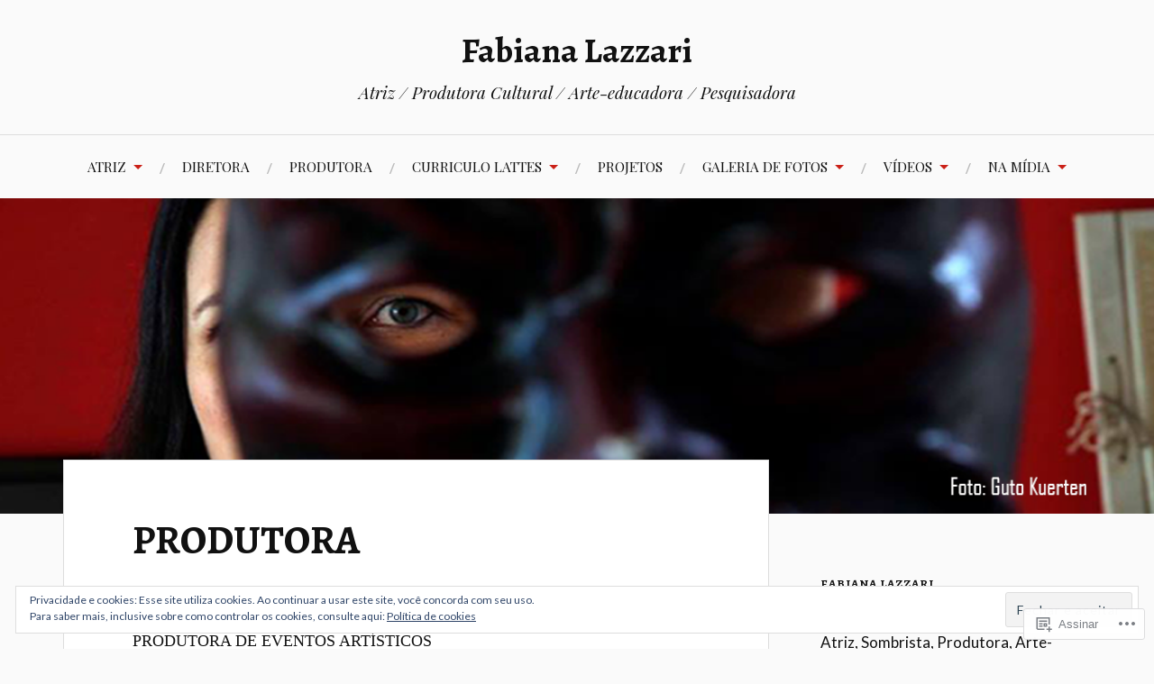

--- FILE ---
content_type: text/html; charset=UTF-8
request_url: https://fabianalazzari.com/curriculo-artistico/
body_size: 56669
content:
<!DOCTYPE html>
<html lang="pt-BR">
<head>
<meta charset="UTF-8">
<meta name="viewport" content="width=device-width, initial-scale=1">
<link rel="profile" href="http://gmpg.org/xfn/11">
<link rel="pingback" href="https://fabianalazzari.com/xmlrpc.php">

<title>PRODUTORA &#8211; Fabiana Lazzari</title>
<script type="text/javascript">
  WebFontConfig = {"google":{"families":["Alegreya:r,i,b,bi:latin,latin-ext"]},"api_url":"https:\/\/fonts-api.wp.com\/css"};
  (function() {
    var wf = document.createElement('script');
    wf.src = '/wp-content/plugins/custom-fonts/js/webfont.js';
    wf.type = 'text/javascript';
    wf.async = 'true';
    var s = document.getElementsByTagName('script')[0];
    s.parentNode.insertBefore(wf, s);
	})();
</script><style id="jetpack-custom-fonts-css">.wf-active h1, .wf-active h2, .wf-active h3, .wf-active h4, .wf-active h5, .wf-active h6{font-family:"Alegreya",serif;font-style:normal;font-weight:normal}.wf-active .site-title{font-weight:700;font-style:normal}.wf-active .site-description{font-style:italic;font-weight:normal}.wf-active .entry-title{font-weight:700;font-style:normal}.wf-active .post-navigation h4{font-weight:700;font-style:normal}.wf-active .entry-content h1, .wf-active .entry-content h2, .wf-active .entry-content h3, .wf-active .entry-content h4, .wf-active .entry-content h5{font-weight:700;font-style:normal}.wf-active .entry-content h6{font-weight:700;font-style:normal}.wf-active .entry-content h1{font-style:normal;font-weight:normal}.wf-active .entry-content h2{font-style:normal;font-weight:normal}.wf-active .entry-content h3{font-style:normal;font-weight:normal}.wf-active .entry-content h4{font-style:normal;font-weight:normal}.wf-active .entry-content h5{font-style:normal;font-weight:normal}.wf-active .entry-content h6{font-family:"Alegreya",serif;font-weight:900;font-style:normal}.wf-active .entry-content th{font-weight:bold;font-style:normal}.wf-active .comment-reply-title, .wf-active .comments-title{font-weight:700;font-style:normal}.wf-active .page-title{font-family:"Alegreya",serif;font-weight:900;font-style:normal}.wf-active .widget-title{font-family:"Alegreya",serif;font-weight:900;font-style:normal}@media screen and (max-width: 600px){.wf-active .site-title{font-style:normal;font-weight:normal}}@media screen and (max-width: 600px){.wf-active .entry-title{font-style:normal;font-weight:normal}}@media screen and (max-width: 500px){.wf-active .comment-reply-title, .wf-active .comments-title{font-style:normal;font-weight:normal}}@media screen and (max-width: 500px){.wf-active .entry-title{font-style:normal;font-weight:normal}}@media screen and (max-width: 500px){.wf-active .entry-content h1{font-style:normal;font-weight:normal}}@media screen and (max-width: 500px){.wf-active .entry-content h2{font-style:normal;font-weight:normal}}@media screen and (max-width: 500px){.wf-active .entry-content h3{font-style:normal;font-weight:normal}}@media screen and (max-width: 500px){.wf-active .entry-content h4{font-style:normal;font-weight:normal}}@media screen and (max-width: 500px){.wf-active .entry-content h5{font-style:normal;font-weight:normal}}@media screen and (max-width: 440px){.wf-active .comment-reply-title, .wf-active .comments-title{font-style:normal;font-weight:normal}}@media screen and (max-width: 440px){.wf-active .entry-title{font-style:normal;font-weight:normal}}</style>
<meta name='robots' content='max-image-preview:large' />

<!-- Async WordPress.com Remote Login -->
<script id="wpcom_remote_login_js">
var wpcom_remote_login_extra_auth = '';
function wpcom_remote_login_remove_dom_node_id( element_id ) {
	var dom_node = document.getElementById( element_id );
	if ( dom_node ) { dom_node.parentNode.removeChild( dom_node ); }
}
function wpcom_remote_login_remove_dom_node_classes( class_name ) {
	var dom_nodes = document.querySelectorAll( '.' + class_name );
	for ( var i = 0; i < dom_nodes.length; i++ ) {
		dom_nodes[ i ].parentNode.removeChild( dom_nodes[ i ] );
	}
}
function wpcom_remote_login_final_cleanup() {
	wpcom_remote_login_remove_dom_node_classes( "wpcom_remote_login_msg" );
	wpcom_remote_login_remove_dom_node_id( "wpcom_remote_login_key" );
	wpcom_remote_login_remove_dom_node_id( "wpcom_remote_login_validate" );
	wpcom_remote_login_remove_dom_node_id( "wpcom_remote_login_js" );
	wpcom_remote_login_remove_dom_node_id( "wpcom_request_access_iframe" );
	wpcom_remote_login_remove_dom_node_id( "wpcom_request_access_styles" );
}

// Watch for messages back from the remote login
window.addEventListener( "message", function( e ) {
	if ( e.origin === "https://r-login.wordpress.com" ) {
		var data = {};
		try {
			data = JSON.parse( e.data );
		} catch( e ) {
			wpcom_remote_login_final_cleanup();
			return;
		}

		if ( data.msg === 'LOGIN' ) {
			// Clean up the login check iframe
			wpcom_remote_login_remove_dom_node_id( "wpcom_remote_login_key" );

			var id_regex = new RegExp( /^[0-9]+$/ );
			var token_regex = new RegExp( /^.*|.*|.*$/ );
			if (
				token_regex.test( data.token )
				&& id_regex.test( data.wpcomid )
			) {
				// We have everything we need to ask for a login
				var script = document.createElement( "script" );
				script.setAttribute( "id", "wpcom_remote_login_validate" );
				script.src = '/remote-login.php?wpcom_remote_login=validate'
					+ '&wpcomid=' + data.wpcomid
					+ '&token=' + encodeURIComponent( data.token )
					+ '&host=' + window.location.protocol
					+ '//' + window.location.hostname
					+ '&postid=6'
					+ '&is_singular=';
				document.body.appendChild( script );
			}

			return;
		}

		// Safari ITP, not logged in, so redirect
		if ( data.msg === 'LOGIN-REDIRECT' ) {
			window.location = 'https://wordpress.com/log-in?redirect_to=' + window.location.href;
			return;
		}

		// Safari ITP, storage access failed, remove the request
		if ( data.msg === 'LOGIN-REMOVE' ) {
			var css_zap = 'html { -webkit-transition: margin-top 1s; transition: margin-top 1s; } /* 9001 */ html { margin-top: 0 !important; } * html body { margin-top: 0 !important; } @media screen and ( max-width: 782px ) { html { margin-top: 0 !important; } * html body { margin-top: 0 !important; } }';
			var style_zap = document.createElement( 'style' );
			style_zap.type = 'text/css';
			style_zap.appendChild( document.createTextNode( css_zap ) );
			document.body.appendChild( style_zap );

			var e = document.getElementById( 'wpcom_request_access_iframe' );
			e.parentNode.removeChild( e );

			document.cookie = 'wordpress_com_login_access=denied; path=/; max-age=31536000';

			return;
		}

		// Safari ITP
		if ( data.msg === 'REQUEST_ACCESS' ) {
			console.log( 'request access: safari' );

			// Check ITP iframe enable/disable knob
			if ( wpcom_remote_login_extra_auth !== 'safari_itp_iframe' ) {
				return;
			}

			// If we are in a "private window" there is no ITP.
			var private_window = false;
			try {
				var opendb = window.openDatabase( null, null, null, null );
			} catch( e ) {
				private_window = true;
			}

			if ( private_window ) {
				console.log( 'private window' );
				return;
			}

			var iframe = document.createElement( 'iframe' );
			iframe.id = 'wpcom_request_access_iframe';
			iframe.setAttribute( 'scrolling', 'no' );
			iframe.setAttribute( 'sandbox', 'allow-storage-access-by-user-activation allow-scripts allow-same-origin allow-top-navigation-by-user-activation' );
			iframe.src = 'https://r-login.wordpress.com/remote-login.php?wpcom_remote_login=request_access&origin=' + encodeURIComponent( data.origin ) + '&wpcomid=' + encodeURIComponent( data.wpcomid );

			var css = 'html { -webkit-transition: margin-top 1s; transition: margin-top 1s; } /* 9001 */ html { margin-top: 46px !important; } * html body { margin-top: 46px !important; } @media screen and ( max-width: 660px ) { html { margin-top: 71px !important; } * html body { margin-top: 71px !important; } #wpcom_request_access_iframe { display: block; height: 71px !important; } } #wpcom_request_access_iframe { border: 0px; height: 46px; position: fixed; top: 0; left: 0; width: 100%; min-width: 100%; z-index: 99999; background: #23282d; } ';

			var style = document.createElement( 'style' );
			style.type = 'text/css';
			style.id = 'wpcom_request_access_styles';
			style.appendChild( document.createTextNode( css ) );
			document.body.appendChild( style );

			document.body.appendChild( iframe );
		}

		if ( data.msg === 'DONE' ) {
			wpcom_remote_login_final_cleanup();
		}
	}
}, false );

// Inject the remote login iframe after the page has had a chance to load
// more critical resources
window.addEventListener( "DOMContentLoaded", function( e ) {
	var iframe = document.createElement( "iframe" );
	iframe.style.display = "none";
	iframe.setAttribute( "scrolling", "no" );
	iframe.setAttribute( "id", "wpcom_remote_login_key" );
	iframe.src = "https://r-login.wordpress.com/remote-login.php"
		+ "?wpcom_remote_login=key"
		+ "&origin=aHR0cHM6Ly9mYWJpYW5hbGF6emFyaS5jb20%3D"
		+ "&wpcomid=8069132"
		+ "&time=" + Math.floor( Date.now() / 1000 );
	document.body.appendChild( iframe );
}, false );
</script>
<link rel='dns-prefetch' href='//s0.wp.com' />
<link rel='dns-prefetch' href='//widgets.wp.com' />
<link rel='dns-prefetch' href='//fonts-api.wp.com' />
<link rel='dns-prefetch' href='//af.pubmine.com' />
<link rel="alternate" type="application/rss+xml" title="Feed para Fabiana Lazzari &raquo;" href="https://fabianalazzari.com/feed/" />
<link rel="alternate" type="application/rss+xml" title="Feed de comentários para Fabiana Lazzari &raquo;" href="https://fabianalazzari.com/comments/feed/" />
<link rel="alternate" type="application/rss+xml" title="Feed de comentários para Fabiana Lazzari &raquo; PRODUTORA" href="https://fabianalazzari.com/curriculo-artistico/feed/" />
	<script type="text/javascript">
		/* <![CDATA[ */
		function addLoadEvent(func) {
			var oldonload = window.onload;
			if (typeof window.onload != 'function') {
				window.onload = func;
			} else {
				window.onload = function () {
					oldonload();
					func();
				}
			}
		}
		/* ]]> */
	</script>
	<link crossorigin='anonymous' rel='stylesheet' id='all-css-0-1' href='/_static/??/wp-content/mu-plugins/widgets/eu-cookie-law/templates/style.css,/wp-content/mu-plugins/likes/jetpack-likes.css?m=1743883414j&cssminify=yes' type='text/css' media='all' />
<style id='wp-emoji-styles-inline-css'>

	img.wp-smiley, img.emoji {
		display: inline !important;
		border: none !important;
		box-shadow: none !important;
		height: 1em !important;
		width: 1em !important;
		margin: 0 0.07em !important;
		vertical-align: -0.1em !important;
		background: none !important;
		padding: 0 !important;
	}
/*# sourceURL=wp-emoji-styles-inline-css */
</style>
<link crossorigin='anonymous' rel='stylesheet' id='all-css-2-1' href='/wp-content/plugins/gutenberg-core/v22.2.0/build/styles/block-library/style.css?m=1764855221i&cssminify=yes' type='text/css' media='all' />
<style id='wp-block-library-inline-css'>
.has-text-align-justify {
	text-align:justify;
}
.has-text-align-justify{text-align:justify;}

/*# sourceURL=wp-block-library-inline-css */
</style><style id='global-styles-inline-css'>
:root{--wp--preset--aspect-ratio--square: 1;--wp--preset--aspect-ratio--4-3: 4/3;--wp--preset--aspect-ratio--3-4: 3/4;--wp--preset--aspect-ratio--3-2: 3/2;--wp--preset--aspect-ratio--2-3: 2/3;--wp--preset--aspect-ratio--16-9: 16/9;--wp--preset--aspect-ratio--9-16: 9/16;--wp--preset--color--black: #000000;--wp--preset--color--cyan-bluish-gray: #abb8c3;--wp--preset--color--white: #ffffff;--wp--preset--color--pale-pink: #f78da7;--wp--preset--color--vivid-red: #cf2e2e;--wp--preset--color--luminous-vivid-orange: #ff6900;--wp--preset--color--luminous-vivid-amber: #fcb900;--wp--preset--color--light-green-cyan: #7bdcb5;--wp--preset--color--vivid-green-cyan: #00d084;--wp--preset--color--pale-cyan-blue: #8ed1fc;--wp--preset--color--vivid-cyan-blue: #0693e3;--wp--preset--color--vivid-purple: #9b51e0;--wp--preset--gradient--vivid-cyan-blue-to-vivid-purple: linear-gradient(135deg,rgb(6,147,227) 0%,rgb(155,81,224) 100%);--wp--preset--gradient--light-green-cyan-to-vivid-green-cyan: linear-gradient(135deg,rgb(122,220,180) 0%,rgb(0,208,130) 100%);--wp--preset--gradient--luminous-vivid-amber-to-luminous-vivid-orange: linear-gradient(135deg,rgb(252,185,0) 0%,rgb(255,105,0) 100%);--wp--preset--gradient--luminous-vivid-orange-to-vivid-red: linear-gradient(135deg,rgb(255,105,0) 0%,rgb(207,46,46) 100%);--wp--preset--gradient--very-light-gray-to-cyan-bluish-gray: linear-gradient(135deg,rgb(238,238,238) 0%,rgb(169,184,195) 100%);--wp--preset--gradient--cool-to-warm-spectrum: linear-gradient(135deg,rgb(74,234,220) 0%,rgb(151,120,209) 20%,rgb(207,42,186) 40%,rgb(238,44,130) 60%,rgb(251,105,98) 80%,rgb(254,248,76) 100%);--wp--preset--gradient--blush-light-purple: linear-gradient(135deg,rgb(255,206,236) 0%,rgb(152,150,240) 100%);--wp--preset--gradient--blush-bordeaux: linear-gradient(135deg,rgb(254,205,165) 0%,rgb(254,45,45) 50%,rgb(107,0,62) 100%);--wp--preset--gradient--luminous-dusk: linear-gradient(135deg,rgb(255,203,112) 0%,rgb(199,81,192) 50%,rgb(65,88,208) 100%);--wp--preset--gradient--pale-ocean: linear-gradient(135deg,rgb(255,245,203) 0%,rgb(182,227,212) 50%,rgb(51,167,181) 100%);--wp--preset--gradient--electric-grass: linear-gradient(135deg,rgb(202,248,128) 0%,rgb(113,206,126) 100%);--wp--preset--gradient--midnight: linear-gradient(135deg,rgb(2,3,129) 0%,rgb(40,116,252) 100%);--wp--preset--font-size--small: 13px;--wp--preset--font-size--medium: 20px;--wp--preset--font-size--large: 36px;--wp--preset--font-size--x-large: 42px;--wp--preset--font-family--albert-sans: 'Albert Sans', sans-serif;--wp--preset--font-family--alegreya: Alegreya, serif;--wp--preset--font-family--arvo: Arvo, serif;--wp--preset--font-family--bodoni-moda: 'Bodoni Moda', serif;--wp--preset--font-family--bricolage-grotesque: 'Bricolage Grotesque', sans-serif;--wp--preset--font-family--cabin: Cabin, sans-serif;--wp--preset--font-family--chivo: Chivo, sans-serif;--wp--preset--font-family--commissioner: Commissioner, sans-serif;--wp--preset--font-family--cormorant: Cormorant, serif;--wp--preset--font-family--courier-prime: 'Courier Prime', monospace;--wp--preset--font-family--crimson-pro: 'Crimson Pro', serif;--wp--preset--font-family--dm-mono: 'DM Mono', monospace;--wp--preset--font-family--dm-sans: 'DM Sans', sans-serif;--wp--preset--font-family--dm-serif-display: 'DM Serif Display', serif;--wp--preset--font-family--domine: Domine, serif;--wp--preset--font-family--eb-garamond: 'EB Garamond', serif;--wp--preset--font-family--epilogue: Epilogue, sans-serif;--wp--preset--font-family--fahkwang: Fahkwang, sans-serif;--wp--preset--font-family--figtree: Figtree, sans-serif;--wp--preset--font-family--fira-sans: 'Fira Sans', sans-serif;--wp--preset--font-family--fjalla-one: 'Fjalla One', sans-serif;--wp--preset--font-family--fraunces: Fraunces, serif;--wp--preset--font-family--gabarito: Gabarito, system-ui;--wp--preset--font-family--ibm-plex-mono: 'IBM Plex Mono', monospace;--wp--preset--font-family--ibm-plex-sans: 'IBM Plex Sans', sans-serif;--wp--preset--font-family--ibarra-real-nova: 'Ibarra Real Nova', serif;--wp--preset--font-family--instrument-serif: 'Instrument Serif', serif;--wp--preset--font-family--inter: Inter, sans-serif;--wp--preset--font-family--josefin-sans: 'Josefin Sans', sans-serif;--wp--preset--font-family--jost: Jost, sans-serif;--wp--preset--font-family--libre-baskerville: 'Libre Baskerville', serif;--wp--preset--font-family--libre-franklin: 'Libre Franklin', sans-serif;--wp--preset--font-family--literata: Literata, serif;--wp--preset--font-family--lora: Lora, serif;--wp--preset--font-family--merriweather: Merriweather, serif;--wp--preset--font-family--montserrat: Montserrat, sans-serif;--wp--preset--font-family--newsreader: Newsreader, serif;--wp--preset--font-family--noto-sans-mono: 'Noto Sans Mono', sans-serif;--wp--preset--font-family--nunito: Nunito, sans-serif;--wp--preset--font-family--open-sans: 'Open Sans', sans-serif;--wp--preset--font-family--overpass: Overpass, sans-serif;--wp--preset--font-family--pt-serif: 'PT Serif', serif;--wp--preset--font-family--petrona: Petrona, serif;--wp--preset--font-family--piazzolla: Piazzolla, serif;--wp--preset--font-family--playfair-display: 'Playfair Display', serif;--wp--preset--font-family--plus-jakarta-sans: 'Plus Jakarta Sans', sans-serif;--wp--preset--font-family--poppins: Poppins, sans-serif;--wp--preset--font-family--raleway: Raleway, sans-serif;--wp--preset--font-family--roboto: Roboto, sans-serif;--wp--preset--font-family--roboto-slab: 'Roboto Slab', serif;--wp--preset--font-family--rubik: Rubik, sans-serif;--wp--preset--font-family--rufina: Rufina, serif;--wp--preset--font-family--sora: Sora, sans-serif;--wp--preset--font-family--source-sans-3: 'Source Sans 3', sans-serif;--wp--preset--font-family--source-serif-4: 'Source Serif 4', serif;--wp--preset--font-family--space-mono: 'Space Mono', monospace;--wp--preset--font-family--syne: Syne, sans-serif;--wp--preset--font-family--texturina: Texturina, serif;--wp--preset--font-family--urbanist: Urbanist, sans-serif;--wp--preset--font-family--work-sans: 'Work Sans', sans-serif;--wp--preset--spacing--20: 0.44rem;--wp--preset--spacing--30: 0.67rem;--wp--preset--spacing--40: 1rem;--wp--preset--spacing--50: 1.5rem;--wp--preset--spacing--60: 2.25rem;--wp--preset--spacing--70: 3.38rem;--wp--preset--spacing--80: 5.06rem;--wp--preset--shadow--natural: 6px 6px 9px rgba(0, 0, 0, 0.2);--wp--preset--shadow--deep: 12px 12px 50px rgba(0, 0, 0, 0.4);--wp--preset--shadow--sharp: 6px 6px 0px rgba(0, 0, 0, 0.2);--wp--preset--shadow--outlined: 6px 6px 0px -3px rgb(255, 255, 255), 6px 6px rgb(0, 0, 0);--wp--preset--shadow--crisp: 6px 6px 0px rgb(0, 0, 0);}:where(.is-layout-flex){gap: 0.5em;}:where(.is-layout-grid){gap: 0.5em;}body .is-layout-flex{display: flex;}.is-layout-flex{flex-wrap: wrap;align-items: center;}.is-layout-flex > :is(*, div){margin: 0;}body .is-layout-grid{display: grid;}.is-layout-grid > :is(*, div){margin: 0;}:where(.wp-block-columns.is-layout-flex){gap: 2em;}:where(.wp-block-columns.is-layout-grid){gap: 2em;}:where(.wp-block-post-template.is-layout-flex){gap: 1.25em;}:where(.wp-block-post-template.is-layout-grid){gap: 1.25em;}.has-black-color{color: var(--wp--preset--color--black) !important;}.has-cyan-bluish-gray-color{color: var(--wp--preset--color--cyan-bluish-gray) !important;}.has-white-color{color: var(--wp--preset--color--white) !important;}.has-pale-pink-color{color: var(--wp--preset--color--pale-pink) !important;}.has-vivid-red-color{color: var(--wp--preset--color--vivid-red) !important;}.has-luminous-vivid-orange-color{color: var(--wp--preset--color--luminous-vivid-orange) !important;}.has-luminous-vivid-amber-color{color: var(--wp--preset--color--luminous-vivid-amber) !important;}.has-light-green-cyan-color{color: var(--wp--preset--color--light-green-cyan) !important;}.has-vivid-green-cyan-color{color: var(--wp--preset--color--vivid-green-cyan) !important;}.has-pale-cyan-blue-color{color: var(--wp--preset--color--pale-cyan-blue) !important;}.has-vivid-cyan-blue-color{color: var(--wp--preset--color--vivid-cyan-blue) !important;}.has-vivid-purple-color{color: var(--wp--preset--color--vivid-purple) !important;}.has-black-background-color{background-color: var(--wp--preset--color--black) !important;}.has-cyan-bluish-gray-background-color{background-color: var(--wp--preset--color--cyan-bluish-gray) !important;}.has-white-background-color{background-color: var(--wp--preset--color--white) !important;}.has-pale-pink-background-color{background-color: var(--wp--preset--color--pale-pink) !important;}.has-vivid-red-background-color{background-color: var(--wp--preset--color--vivid-red) !important;}.has-luminous-vivid-orange-background-color{background-color: var(--wp--preset--color--luminous-vivid-orange) !important;}.has-luminous-vivid-amber-background-color{background-color: var(--wp--preset--color--luminous-vivid-amber) !important;}.has-light-green-cyan-background-color{background-color: var(--wp--preset--color--light-green-cyan) !important;}.has-vivid-green-cyan-background-color{background-color: var(--wp--preset--color--vivid-green-cyan) !important;}.has-pale-cyan-blue-background-color{background-color: var(--wp--preset--color--pale-cyan-blue) !important;}.has-vivid-cyan-blue-background-color{background-color: var(--wp--preset--color--vivid-cyan-blue) !important;}.has-vivid-purple-background-color{background-color: var(--wp--preset--color--vivid-purple) !important;}.has-black-border-color{border-color: var(--wp--preset--color--black) !important;}.has-cyan-bluish-gray-border-color{border-color: var(--wp--preset--color--cyan-bluish-gray) !important;}.has-white-border-color{border-color: var(--wp--preset--color--white) !important;}.has-pale-pink-border-color{border-color: var(--wp--preset--color--pale-pink) !important;}.has-vivid-red-border-color{border-color: var(--wp--preset--color--vivid-red) !important;}.has-luminous-vivid-orange-border-color{border-color: var(--wp--preset--color--luminous-vivid-orange) !important;}.has-luminous-vivid-amber-border-color{border-color: var(--wp--preset--color--luminous-vivid-amber) !important;}.has-light-green-cyan-border-color{border-color: var(--wp--preset--color--light-green-cyan) !important;}.has-vivid-green-cyan-border-color{border-color: var(--wp--preset--color--vivid-green-cyan) !important;}.has-pale-cyan-blue-border-color{border-color: var(--wp--preset--color--pale-cyan-blue) !important;}.has-vivid-cyan-blue-border-color{border-color: var(--wp--preset--color--vivid-cyan-blue) !important;}.has-vivid-purple-border-color{border-color: var(--wp--preset--color--vivid-purple) !important;}.has-vivid-cyan-blue-to-vivid-purple-gradient-background{background: var(--wp--preset--gradient--vivid-cyan-blue-to-vivid-purple) !important;}.has-light-green-cyan-to-vivid-green-cyan-gradient-background{background: var(--wp--preset--gradient--light-green-cyan-to-vivid-green-cyan) !important;}.has-luminous-vivid-amber-to-luminous-vivid-orange-gradient-background{background: var(--wp--preset--gradient--luminous-vivid-amber-to-luminous-vivid-orange) !important;}.has-luminous-vivid-orange-to-vivid-red-gradient-background{background: var(--wp--preset--gradient--luminous-vivid-orange-to-vivid-red) !important;}.has-very-light-gray-to-cyan-bluish-gray-gradient-background{background: var(--wp--preset--gradient--very-light-gray-to-cyan-bluish-gray) !important;}.has-cool-to-warm-spectrum-gradient-background{background: var(--wp--preset--gradient--cool-to-warm-spectrum) !important;}.has-blush-light-purple-gradient-background{background: var(--wp--preset--gradient--blush-light-purple) !important;}.has-blush-bordeaux-gradient-background{background: var(--wp--preset--gradient--blush-bordeaux) !important;}.has-luminous-dusk-gradient-background{background: var(--wp--preset--gradient--luminous-dusk) !important;}.has-pale-ocean-gradient-background{background: var(--wp--preset--gradient--pale-ocean) !important;}.has-electric-grass-gradient-background{background: var(--wp--preset--gradient--electric-grass) !important;}.has-midnight-gradient-background{background: var(--wp--preset--gradient--midnight) !important;}.has-small-font-size{font-size: var(--wp--preset--font-size--small) !important;}.has-medium-font-size{font-size: var(--wp--preset--font-size--medium) !important;}.has-large-font-size{font-size: var(--wp--preset--font-size--large) !important;}.has-x-large-font-size{font-size: var(--wp--preset--font-size--x-large) !important;}.has-albert-sans-font-family{font-family: var(--wp--preset--font-family--albert-sans) !important;}.has-alegreya-font-family{font-family: var(--wp--preset--font-family--alegreya) !important;}.has-arvo-font-family{font-family: var(--wp--preset--font-family--arvo) !important;}.has-bodoni-moda-font-family{font-family: var(--wp--preset--font-family--bodoni-moda) !important;}.has-bricolage-grotesque-font-family{font-family: var(--wp--preset--font-family--bricolage-grotesque) !important;}.has-cabin-font-family{font-family: var(--wp--preset--font-family--cabin) !important;}.has-chivo-font-family{font-family: var(--wp--preset--font-family--chivo) !important;}.has-commissioner-font-family{font-family: var(--wp--preset--font-family--commissioner) !important;}.has-cormorant-font-family{font-family: var(--wp--preset--font-family--cormorant) !important;}.has-courier-prime-font-family{font-family: var(--wp--preset--font-family--courier-prime) !important;}.has-crimson-pro-font-family{font-family: var(--wp--preset--font-family--crimson-pro) !important;}.has-dm-mono-font-family{font-family: var(--wp--preset--font-family--dm-mono) !important;}.has-dm-sans-font-family{font-family: var(--wp--preset--font-family--dm-sans) !important;}.has-dm-serif-display-font-family{font-family: var(--wp--preset--font-family--dm-serif-display) !important;}.has-domine-font-family{font-family: var(--wp--preset--font-family--domine) !important;}.has-eb-garamond-font-family{font-family: var(--wp--preset--font-family--eb-garamond) !important;}.has-epilogue-font-family{font-family: var(--wp--preset--font-family--epilogue) !important;}.has-fahkwang-font-family{font-family: var(--wp--preset--font-family--fahkwang) !important;}.has-figtree-font-family{font-family: var(--wp--preset--font-family--figtree) !important;}.has-fira-sans-font-family{font-family: var(--wp--preset--font-family--fira-sans) !important;}.has-fjalla-one-font-family{font-family: var(--wp--preset--font-family--fjalla-one) !important;}.has-fraunces-font-family{font-family: var(--wp--preset--font-family--fraunces) !important;}.has-gabarito-font-family{font-family: var(--wp--preset--font-family--gabarito) !important;}.has-ibm-plex-mono-font-family{font-family: var(--wp--preset--font-family--ibm-plex-mono) !important;}.has-ibm-plex-sans-font-family{font-family: var(--wp--preset--font-family--ibm-plex-sans) !important;}.has-ibarra-real-nova-font-family{font-family: var(--wp--preset--font-family--ibarra-real-nova) !important;}.has-instrument-serif-font-family{font-family: var(--wp--preset--font-family--instrument-serif) !important;}.has-inter-font-family{font-family: var(--wp--preset--font-family--inter) !important;}.has-josefin-sans-font-family{font-family: var(--wp--preset--font-family--josefin-sans) !important;}.has-jost-font-family{font-family: var(--wp--preset--font-family--jost) !important;}.has-libre-baskerville-font-family{font-family: var(--wp--preset--font-family--libre-baskerville) !important;}.has-libre-franklin-font-family{font-family: var(--wp--preset--font-family--libre-franklin) !important;}.has-literata-font-family{font-family: var(--wp--preset--font-family--literata) !important;}.has-lora-font-family{font-family: var(--wp--preset--font-family--lora) !important;}.has-merriweather-font-family{font-family: var(--wp--preset--font-family--merriweather) !important;}.has-montserrat-font-family{font-family: var(--wp--preset--font-family--montserrat) !important;}.has-newsreader-font-family{font-family: var(--wp--preset--font-family--newsreader) !important;}.has-noto-sans-mono-font-family{font-family: var(--wp--preset--font-family--noto-sans-mono) !important;}.has-nunito-font-family{font-family: var(--wp--preset--font-family--nunito) !important;}.has-open-sans-font-family{font-family: var(--wp--preset--font-family--open-sans) !important;}.has-overpass-font-family{font-family: var(--wp--preset--font-family--overpass) !important;}.has-pt-serif-font-family{font-family: var(--wp--preset--font-family--pt-serif) !important;}.has-petrona-font-family{font-family: var(--wp--preset--font-family--petrona) !important;}.has-piazzolla-font-family{font-family: var(--wp--preset--font-family--piazzolla) !important;}.has-playfair-display-font-family{font-family: var(--wp--preset--font-family--playfair-display) !important;}.has-plus-jakarta-sans-font-family{font-family: var(--wp--preset--font-family--plus-jakarta-sans) !important;}.has-poppins-font-family{font-family: var(--wp--preset--font-family--poppins) !important;}.has-raleway-font-family{font-family: var(--wp--preset--font-family--raleway) !important;}.has-roboto-font-family{font-family: var(--wp--preset--font-family--roboto) !important;}.has-roboto-slab-font-family{font-family: var(--wp--preset--font-family--roboto-slab) !important;}.has-rubik-font-family{font-family: var(--wp--preset--font-family--rubik) !important;}.has-rufina-font-family{font-family: var(--wp--preset--font-family--rufina) !important;}.has-sora-font-family{font-family: var(--wp--preset--font-family--sora) !important;}.has-source-sans-3-font-family{font-family: var(--wp--preset--font-family--source-sans-3) !important;}.has-source-serif-4-font-family{font-family: var(--wp--preset--font-family--source-serif-4) !important;}.has-space-mono-font-family{font-family: var(--wp--preset--font-family--space-mono) !important;}.has-syne-font-family{font-family: var(--wp--preset--font-family--syne) !important;}.has-texturina-font-family{font-family: var(--wp--preset--font-family--texturina) !important;}.has-urbanist-font-family{font-family: var(--wp--preset--font-family--urbanist) !important;}.has-work-sans-font-family{font-family: var(--wp--preset--font-family--work-sans) !important;}
/*# sourceURL=global-styles-inline-css */
</style>

<style id='classic-theme-styles-inline-css'>
/*! This file is auto-generated */
.wp-block-button__link{color:#fff;background-color:#32373c;border-radius:9999px;box-shadow:none;text-decoration:none;padding:calc(.667em + 2px) calc(1.333em + 2px);font-size:1.125em}.wp-block-file__button{background:#32373c;color:#fff;text-decoration:none}
/*# sourceURL=/wp-includes/css/classic-themes.min.css */
</style>
<link crossorigin='anonymous' rel='stylesheet' id='all-css-4-1' href='/_static/??-eJx9j9sOwjAIhl/ISjTzdGF8FNMD0c7RNYVuPr4sy27U7IbADx8/wJiN75NgEqBqclcfMTH4vqDqlK2AThCGaLFD0rGtZ97Af2yM4YGiOC+5EXyvI1ltjHO5ILPRSLGSkad68RrXomTrX0alecXcAK5p6d0HTKEvYKv0ZEWi/6GAiwdXYxdgwOLUWcXpS/6up1tudN2djud9c2maQ/sBK5V29A==&cssminify=yes' type='text/css' media='all' />
<link rel='stylesheet' id='verbum-gutenberg-css-css' href='https://widgets.wp.com/verbum-block-editor/block-editor.css?ver=1738686361' media='all' />
<link crossorigin='anonymous' rel='stylesheet' id='all-css-6-1' href='/wp-content/themes/pub/lovecraft/style.css?m=1758759644i&cssminify=yes' type='text/css' media='all' />
<link rel='stylesheet' id='lovecraft-fonts-css' href='https://fonts-api.wp.com/css?family=Playfair+Display%3A400%2C700%2C400italic%7CLato%3A400%2C400italic%2C700%2C700italic%2C900%2C900italic&#038;subset=latin%2Clatin-ext&#038;ver=6.9-RC2-61304' media='all' />
<link crossorigin='anonymous' rel='stylesheet' id='all-css-8-1' href='/_static/??/wp-content/mu-plugins/jetpack-plugin/sun/_inc/genericons/genericons/genericons.css,/wp-content/themes/pub/lovecraft/inc/style-wpcom.css?m=1753279645j&cssminify=yes' type='text/css' media='all' />
<style id='jetpack_facebook_likebox-inline-css'>
.widget_facebook_likebox {
	overflow: hidden;
}

/*# sourceURL=/wp-content/mu-plugins/jetpack-plugin/sun/modules/widgets/facebook-likebox/style.css */
</style>
<link crossorigin='anonymous' rel='stylesheet' id='all-css-10-1' href='/_static/??-eJzTLy/QTc7PK0nNK9HPLdUtyClNz8wr1i9KTcrJTwcy0/WTi5G5ekCujj52Temp+bo5+cmJJZn5eSgc3bScxMwikFb7XFtDE1NLExMLc0OTLACohS2q&cssminify=yes' type='text/css' media='all' />
<link crossorigin='anonymous' rel='stylesheet' id='print-css-11-1' href='/wp-content/mu-plugins/global-print/global-print.css?m=1465851035i&cssminify=yes' type='text/css' media='print' />
<style id='jetpack-global-styles-frontend-style-inline-css'>
:root { --font-headings: unset; --font-base: unset; --font-headings-default: -apple-system,BlinkMacSystemFont,"Segoe UI",Roboto,Oxygen-Sans,Ubuntu,Cantarell,"Helvetica Neue",sans-serif; --font-base-default: -apple-system,BlinkMacSystemFont,"Segoe UI",Roboto,Oxygen-Sans,Ubuntu,Cantarell,"Helvetica Neue",sans-serif;}
/*# sourceURL=jetpack-global-styles-frontend-style-inline-css */
</style>
<link crossorigin='anonymous' rel='stylesheet' id='all-css-14-1' href='/_static/??-eJyNjcsKAjEMRX/IGtQZBxfip0hMS9sxTYppGfx7H7gRN+7ugcs5sFRHKi1Ig9Jd5R6zGMyhVaTrh8G6QFHfORhYwlvw6P39PbPENZmt4G/ROQuBKWVkxxrVvuBH1lIoz2waILJekF+HUzlupnG3nQ77YZwfuRJIaQ==&cssminify=yes' type='text/css' media='all' />
<script type="text/javascript" id="wpcom-actionbar-placeholder-js-extra">
/* <![CDATA[ */
var actionbardata = {"siteID":"8069132","postID":"6","siteURL":"https://fabianalazzari.com","xhrURL":"https://fabianalazzari.com/wp-admin/admin-ajax.php","nonce":"40de9bb5a6","isLoggedIn":"","statusMessage":"","subsEmailDefault":"instantly","proxyScriptUrl":"https://s0.wp.com/wp-content/js/wpcom-proxy-request.js?m=1513050504i&amp;ver=20211021","shortlink":"https://wp.me/PxR9i-6","i18n":{"followedText":"Novas publica\u00e7\u00f5es deste site agora aparecer\u00e3o no seu \u003Ca href=\"https://wordpress.com/reader\"\u003ELeitor\u003C/a\u003E","foldBar":"Esconder esta barra","unfoldBar":"Mostrar esta barra","shortLinkCopied":"Link curto copiado."}};
//# sourceURL=wpcom-actionbar-placeholder-js-extra
/* ]]> */
</script>
<script type="text/javascript" id="jetpack-mu-wpcom-settings-js-before">
/* <![CDATA[ */
var JETPACK_MU_WPCOM_SETTINGS = {"assetsUrl":"https://s0.wp.com/wp-content/mu-plugins/jetpack-mu-wpcom-plugin/sun/jetpack_vendor/automattic/jetpack-mu-wpcom/src/build/"};
//# sourceURL=jetpack-mu-wpcom-settings-js-before
/* ]]> */
</script>
<script crossorigin='anonymous' type='text/javascript'  src='/_static/??/wp-content/js/rlt-proxy.js,/wp-content/blog-plugins/wordads-classes/js/cmp/v2/cmp-non-gdpr.js?m=1720530689j'></script>
<script type="text/javascript" id="rlt-proxy-js-after">
/* <![CDATA[ */
	rltInitialize( {"token":null,"iframeOrigins":["https:\/\/widgets.wp.com"]} );
//# sourceURL=rlt-proxy-js-after
/* ]]> */
</script>
<link rel="EditURI" type="application/rsd+xml" title="RSD" href="https://fabianalazzari.wordpress.com/xmlrpc.php?rsd" />
<meta name="generator" content="WordPress.com" />
<link rel="canonical" href="https://fabianalazzari.com/curriculo-artistico/" />
<link rel='shortlink' href='https://wp.me/PxR9i-6' />
<link rel="alternate" type="application/json+oembed" href="https://public-api.wordpress.com/oembed/?format=json&amp;url=https%3A%2F%2Ffabianalazzari.com%2Fcurriculo-artistico%2F&amp;for=wpcom-auto-discovery" /><link rel="alternate" type="application/xml+oembed" href="https://public-api.wordpress.com/oembed/?format=xml&amp;url=https%3A%2F%2Ffabianalazzari.com%2Fcurriculo-artistico%2F&amp;for=wpcom-auto-discovery" />
<!-- Jetpack Open Graph Tags -->
<meta property="og:type" content="article" />
<meta property="og:title" content="PRODUTORA" />
<meta property="og:url" content="https://fabianalazzari.com/curriculo-artistico/" />
<meta property="og:description" content="PRODUTORA DE EVENTOS ARTÍSTICOS Produtora Executiva e sócia-fundadora da EntreAberta Cia Teatral &#8211; 2014 até os dias atuais; 4ª Mostra de Teatro Lambe-Lambe da UnB &#8211; 2025; 7º Seminário I…" />
<meta property="article:published_time" content="2009-11-12T02:55:56+00:00" />
<meta property="article:modified_time" content="2025-11-14T20:40:37+00:00" />
<meta property="og:site_name" content="Fabiana Lazzari" />
<meta property="og:image" content="https://secure.gravatar.com/blavatar/dd294a43d8c406c6e43704e08a33a917f68ba21839449b20fc75f655ff2e6570?s=200&#038;ts=1768716715" />
<meta property="og:image:width" content="200" />
<meta property="og:image:height" content="200" />
<meta property="og:image:alt" content="" />
<meta property="og:locale" content="pt_BR" />
<meta property="article:publisher" content="https://www.facebook.com/WordPresscom" />
<meta name="twitter:creator" content="@fabianalazzari" />
<meta name="twitter:site" content="@fabianalazzari" />
<meta name="twitter:text:title" content="PRODUTORA" />
<meta name="twitter:image" content="https://secure.gravatar.com/blavatar/dd294a43d8c406c6e43704e08a33a917f68ba21839449b20fc75f655ff2e6570?s=240" />
<meta name="twitter:card" content="summary" />

<!-- End Jetpack Open Graph Tags -->
<link rel="shortcut icon" type="image/x-icon" href="https://secure.gravatar.com/blavatar/dd294a43d8c406c6e43704e08a33a917f68ba21839449b20fc75f655ff2e6570?s=32" sizes="16x16" />
<link rel="icon" type="image/x-icon" href="https://secure.gravatar.com/blavatar/dd294a43d8c406c6e43704e08a33a917f68ba21839449b20fc75f655ff2e6570?s=32" sizes="16x16" />
<link rel="apple-touch-icon" href="https://secure.gravatar.com/blavatar/dd294a43d8c406c6e43704e08a33a917f68ba21839449b20fc75f655ff2e6570?s=114" />
<link rel='openid.server' href='https://fabianalazzari.com/?openidserver=1' />
<link rel='openid.delegate' href='https://fabianalazzari.com/' />
<link rel="search" type="application/opensearchdescription+xml" href="https://fabianalazzari.com/osd.xml" title="Fabiana Lazzari" />
<link rel="search" type="application/opensearchdescription+xml" href="https://s1.wp.com/opensearch.xml" title="WordPress.com" />
<meta name="description" content="PRODUTORA DE EVENTOS ARTÍSTICOS Produtora Executiva e sócia-fundadora da EntreAberta Cia Teatral - 2014 até os dias atuais; 4ª Mostra de Teatro Lambe-Lambe da UnB - 2025; 7º Seminário Internacional de Teatro de Sombras -Taubaté-SP, parceria Laboratório de Teatro de Formas Animadas – LATA-UnB, Centro de Estudos das Sombras e Cia Quase Cinema - 2025;&hellip;" />
<script type="text/javascript">
/* <![CDATA[ */
var wa_client = {}; wa_client.cmd = []; wa_client.config = { 'blog_id': 8069132, 'blog_language': 'pt', 'is_wordads': false, 'hosting_type': 0, 'afp_account_id': null, 'afp_host_id': 5038568878849053, 'theme': 'pub/lovecraft', '_': { 'title': 'Publicidade', 'privacy_settings': 'Configurações de privacidade' }, 'formats': [ 'inline', 'belowpost', 'bottom_sticky', 'sidebar_sticky_right', 'sidebar', 'gutenberg_rectangle', 'gutenberg_leaderboard', 'gutenberg_mobile_leaderboard', 'gutenberg_skyscraper' ] };
/* ]]> */
</script>
		<script type="text/javascript">

			window.doNotSellCallback = function() {

				var linkElements = [
					'a[href="https://wordpress.com/?ref=footer_blog"]',
					'a[href="https://wordpress.com/?ref=footer_website"]',
					'a[href="https://wordpress.com/?ref=vertical_footer"]',
					'a[href^="https://wordpress.com/?ref=footer_segment_"]',
				].join(',');

				var dnsLink = document.createElement( 'a' );
				dnsLink.href = 'https://wordpress.com/pt-br/advertising-program-optout/';
				dnsLink.classList.add( 'do-not-sell-link' );
				dnsLink.rel = 'nofollow';
				dnsLink.style.marginLeft = '0.5em';
				dnsLink.textContent = 'Não venda ou compartilhe minhas informações pessoais';

				var creditLinks = document.querySelectorAll( linkElements );

				if ( 0 === creditLinks.length ) {
					return false;
				}

				Array.prototype.forEach.call( creditLinks, function( el ) {
					el.insertAdjacentElement( 'afterend', dnsLink );
				});

				return true;
			};

		</script>
		<script type="text/javascript">
	window.google_analytics_uacct = "UA-52447-2";
</script>

<script type="text/javascript">
	var _gaq = _gaq || [];
	_gaq.push(['_setAccount', 'UA-52447-2']);
	_gaq.push(['_gat._anonymizeIp']);
	_gaq.push(['_setDomainName', 'none']);
	_gaq.push(['_setAllowLinker', true]);
	_gaq.push(['_initData']);
	_gaq.push(['_trackPageview']);

	(function() {
		var ga = document.createElement('script'); ga.type = 'text/javascript'; ga.async = true;
		ga.src = ('https:' == document.location.protocol ? 'https://ssl' : 'http://www') + '.google-analytics.com/ga.js';
		(document.getElementsByTagName('head')[0] || document.getElementsByTagName('body')[0]).appendChild(ga);
	})();
</script>
</head>

<body class="wp-singular page-template-default page page-id-6 wp-embed-responsive wp-theme-publovecraft customizer-styles-applied jetpack-reblog-enabled">
<div id="page" class="hfeed site">
	<a class="skip-link screen-reader-text" href="#content">Pular para o conteúdo</a>

	<header id="masthead" class="site-header" role="banner">
		<div class="site-branding">
							<a href="https://fabianalazzari.com/" class="site-logo-link" rel="home" itemprop="url"></a>						<h1 class="site-title"><a href="https://fabianalazzari.com/" rel="home">Fabiana Lazzari</a></h1>
			<p class="site-description">Atriz / Produtora Cultural / Arte-educadora / Pesquisadora</p>
		</div><!-- .site-branding -->

		<div class="toggles clear">
			<button class="menu-toggle toggle" aria-controls="primary-menu" aria-expanded="false">
				<div class="bar"></div>
				<div class="bar"></div>
				<div class="bar"></div>
				<span class="screen-reader-text">Menu</span>
			</button><!-- .menu-toggle -->
			<button class="search-toggle toggle">
				<div class="genericon genericon-search" aria-expanded="false">
					<span class="screen-reader-text">Busca</span>
				</div><!-- .genericon-search -->
			</button><!-- .search-toggle -->
		</div><!-- .toggles -->

		<nav id="site-navigation" class="main-navigation" role="navigation">
			<div id="primary-menu" class="menu"><ul>
<li class="page_item page-item-2 page_item_has_children"><a href="https://fabianalazzari.com/about/">ATRIZ</a>
<ul class='children'>
	<li class="page_item page-item-27 page_item_has_children"><a href="https://fabianalazzari.com/about/fotos/">Portfólio</a>
	<ul class='children'>
		<li class="page_item page-item-1596"><a href="https://fabianalazzari.com/about/fotos/cinema/">Cinema</a></li>
		<li class="page_item page-item-1591"><a href="https://fabianalazzari.com/about/fotos/espetaculos/">Teatro</a></li>
		<li class="page_item page-item-976"><a href="https://fabianalazzari.com/about/fotos/eventos/">Eventos</a></li>
		<li class="page_item page-item-87"><a href="https://fabianalazzari.com/about/fotos/campanhas-publicitarias/">Campanhas publicitárias e&nbsp;TV</a></li>
	</ul>
</li>
</ul>
</li>
<li class="page_item page-item-2503"><a href="https://fabianalazzari.com/diretora/">DIRETORA</a></li>
<li class="page_item page-item-6 current_page_item"><a href="https://fabianalazzari.com/curriculo-artistico/" aria-current="page">PRODUTORA</a></li>
<li class="page_item page-item-21 page_item_has_children"><a href="https://fabianalazzari.com/curriculum-lates/">CURRICULO LATTES</a>
<ul class='children'>
	<li class="page_item page-item-713"><a href="https://fabianalazzari.com/curriculum-lates/alumbramentos-de-um-corpo-em-sombras-o-ator-da-cia-teatro-lumbra-de-animacao/">DISSERTAÇÃO &#8211; Alumbramentos de um corpo em sombras: o ator da Cia Teatro Lumbra de&nbsp;Animação</a></li>
	<li class="page_item page-item-983"><a href="https://fabianalazzari.com/curriculum-lates/a-pre-expressividade-no-trabalho-do-ator-no-teatro-de-sombras/">TCC &#8211; A Pré-expressividade no Trabalho do Ator no Teatro de&nbsp;Sombras</a></li>
	<li class="page_item page-item-1625 page_item_has_children"><a href="https://fabianalazzari.com/curriculum-lates/artigos/">Publicações</a>
	<ul class='children'>
		<li class="page_item page-item-2279"><a href="https://fabianalazzari.com/curriculum-lates/artigos/artigo-sombra-como-expressao-artistica-e-estimulo-proprioceptivo-para-a-atriz-revista-rascunhos-ufu-2019/">Artigo:  SOMBRA COMO EXPRESSÃO ARTÍSTICA E ESTÍMULO PROPRIOCEPTIVO PARA A ATRIZ &#8211; Revista Rascunhos &#8211; UFU&nbsp;-2019</a></li>
		<li class="page_item page-item-2324"><a href="https://fabianalazzari.com/curriculum-lates/artigos/artigo-alumiar-uma-formacao-em-fluxo-revista-moin-moin-udesc-2019/">Artigo: ALUMIAR, UMA FORMAÇÃO EM FLUXO &#8211; Revista Móin-Móin, UDESC,&nbsp;2019</a></li>
		<li class="page_item page-item-2283"><a href="https://fabianalazzari.com/curriculum-lates/artigos/artigo-corpo-sombra-e-alguns-principios-necessarios-para-o-trabalho-da-atriz-no-teatro-de-sombras-revista-urdimento-2018/">Artigo: Corpo-sombra e alguns princípios necessários para o trabalho da atriz no Teatro de Sombras &#8211; Revista Urdimento &#8211;&nbsp;2018</a></li>
		<li class="page_item page-item-1638"><a href="https://fabianalazzari.com/curriculum-lates/artigos/o-espaco-de-criacao-do-ator-no-teatro-de-sombras-2014/">Artigo: O espaço de criação do ator no Teatro de Sombras &#8211;&nbsp;2014</a></li>
		<li class="page_item page-item-1634"><a href="https://fabianalazzari.com/curriculum-lates/artigos/artigo-a-luz-elemento-primordial-no-teatro-de-sombras-2014/">Artigo: A luz – elemento primordial no Teatro de Sombras &#8211;&nbsp;2014</a></li>
		<li class="page_item page-item-1656"><a href="https://fabianalazzari.com/curriculum-lates/artigos/artigo-aprender-a-aprender-um-caminho-para-o-trabalho-do-ator-no-teatro-de-sombras-contemporaneo-2014/">Artigo: Aprender a Aprender: Um caminho para o trabalho do ator no teatro de sombras contemporâneo &#8211;&nbsp;2014</a></li>
		<li class="page_item page-item-1652"><a href="https://fabianalazzari.com/curriculum-lates/artigos/artigo-ator-animador-no-teatro-de-sombras-contemporaneo-algumas-reflexoes-a-partir-do-espetaculo-odisseia-2013/">Artigo: Ator-animador no Teatro de Sombras contemporâneo &#8211; algumas reflexões a partir do espetáculo Odisseia &#8211;&nbsp;2013</a></li>
		<li class="page_item page-item-1153"><a href="https://fabianalazzari.com/curriculum-lates/artigos/expressoes-da-mulher-na-dramaturgia-do-teatro-operario-anarquistas-dezembro-2013/">Artigo: Expressões da mulher na dramaturgia do teatro operário anarquistas &#8211;&nbsp;2013</a></li>
		<li class="page_item page-item-1649"><a href="https://fabianalazzari.com/curriculum-lates/artigos/artigo-sensacao-e-percepcao-no-teatro-de-sombras-2012/">Artigo: Sensação e percepção no Teatro de Sombras &#8211;&nbsp;2012</a></li>
		<li class="page_item page-item-308"><a href="https://fabianalazzari.com/curriculum-lates/artigos/no-me-toque-las-narizes-socorro-nao-as-pedagogias-opressoras-com-nariz-vermelho/">Artigo: NO ME TOQUE LAS NARIZES : Socorro! Não às pedagogias opressoras com nariz vermelho! &#8211;&nbsp;2010</a></li>
		<li class="page_item page-item-137"><a href="https://fabianalazzari.com/curriculum-lates/artigos/artigo-reflexoes-sobre-%e2%80%9co-ator-sombrista%e2%80%9d-de-um-teatro-de-sombras-tradicional-para-um-teatro-de-sombras-contemporaneo/">Artigo: Reflexões sobre o &#8220;Ator-sombrista: de um Teatro de Sombras Tradicional à um Teatro de Sombras Contemporâneo &#8211;&nbsp;2010</a></li>
		<li class="page_item page-item-1172"><a href="https://fabianalazzari.com/curriculum-lates/artigos/revista-urdimento-fotos-e-release-do-espetaculo-odisseia/">Revista Urdimento &#8211; Fotos e release do espetáculo&nbsp;Odisseia</a></li>
		<li class="page_item page-item-1160"><a href="https://fabianalazzari.com/curriculum-lates/artigos/revista-urdimento-ensaio-fotografico-do-espetaculo-quem-tem-medo-de-gente/">Revista Urdimento: Ensaio fotográfico do espetáculo &#8220;Quem tem medo de&nbsp;gente?&#8221;</a></li>
	</ul>
</li>
	<li class="page_item page-item-1630 page_item_has_children"><a href="https://fabianalazzari.com/curriculum-lates/midia/">Mídia</a>
	<ul class='children'>
		<li class="page_item page-item-162"><a href="https://fabianalazzari.com/curriculum-lates/midia/sombrazine-informativo-eletronico-do-clube-da-sombra/">Sombrazine &#8211; informativo eletrônico da Cia Teatro Lumbra de&nbsp;Animação!</a></li>
		<li class="page_item page-item-546"><a href="https://fabianalazzari.com/curriculum-lates/midia/sombrazine-n%c2%ba-9/">Sombrazine nº 9</a></li>
	</ul>
</li>
</ul>
</li>
<li class="page_item page-item-962"><a href="https://fabianalazzari.com/projetos/">PROJETOS</a></li>
<li class="page_item page-item-42 page_item_has_children"><a href="https://fabianalazzari.com/galeria-de-fotos/">GALERIA DE FOTOS</a>
<ul class='children'>
	<li class="page_item page-item-1608 page_item_has_children"><a href="https://fabianalazzari.com/galeria-de-fotos/cinema/">Cinema</a>
	<ul class='children'>
		<li class="page_item page-item-1677"><a href="https://fabianalazzari.com/galeria-de-fotos/cinema/a-velha-que-colecionava-xicaras/">&#8220;A Velha que colecionava&nbsp;xícaras&#8221;</a></li>
		<li class="page_item page-item-2267"><a href="https://fabianalazzari.com/galeria-de-fotos/cinema/do-que-te-lembras-maria/">&#8220;Do que te lembras&nbsp;Maria?&#8221;</a></li>
		<li class="page_item page-item-1684"><a href="https://fabianalazzari.com/galeria-de-fotos/cinema/nuvem/">&#8220;Nuvem&#8221;</a></li>
		<li class="page_item page-item-2274"><a href="https://fabianalazzari.com/galeria-de-fotos/cinema/palimp6o/">&#8220;Palimp6º&#8221;</a></li>
		<li class="page_item page-item-384"><a href="https://fabianalazzari.com/galeria-de-fotos/cinema/santa-curta-metragem-unisul/">&#8220;Santa&#8221; (Curta-metragem Unisul)</a></li>
		<li class="page_item page-item-109"><a href="https://fabianalazzari.com/galeria-de-fotos/cinema/o-misterio-do-boi-de-mamao/">&#8220;O Mistério do Boi de&nbsp;Mamão&#8221;</a></li>
		<li class="page_item page-item-44"><a href="https://fabianalazzari.com/galeria-de-fotos/cinema/num-piscar-de-olhos/">&#8220;Luisa&#8221;</a></li>
		<li class="page_item page-item-78"><a href="https://fabianalazzari.com/galeria-de-fotos/cinema/campeonato-de-pescaria/">&#8220;Campeonato de Pescaria&#8221;</a></li>
	</ul>
</li>
	<li class="page_item page-item-1615 page_item_has_children"><a href="https://fabianalazzari.com/galeria-de-fotos/teatro/">Teatro</a>
	<ul class='children'>
		<li class="page_item page-item-2472"><a href="https://fabianalazzari.com/galeria-de-fotos/teatro/espetaculo-brux/">Espetáculo BRUX- estreia&nbsp;2017</a></li>
		<li class="page_item page-item-1711"><a href="https://fabianalazzari.com/galeria-de-fotos/teatro/um-encanto-em-nagalandia-espetaculo-teatral-chamada/">Um Encanto em Nagalândia &#8211; Espetáculo Teatro de Sombras &#8211;&nbsp;2015</a></li>
		<li class="page_item page-item-570"><a href="https://fabianalazzari.com/galeria-de-fotos/teatro/espetaculo-odisseia-2011/">Espetáculo &#8220;Odisseia&#8221; &#8211;&nbsp;2011</a></li>
		<li class="page_item page-item-596"><a href="https://fabianalazzari.com/galeria-de-fotos/teatro/espetaculo-imaginario-do-prazer-2011/">Espetáculo &#8220;Imaginário do Prazer&#8221; &#8211;&nbsp;2011</a></li>
	</ul>
</li>
	<li class="page_item page-item-1617 page_item_has_children"><a href="https://fabianalazzari.com/galeria-de-fotos/eventos/">Eventos</a>
	<ul class='children'>
		<li class="page_item page-item-915"><a href="https://fabianalazzari.com/galeria-de-fotos/eventos/palhaca-beringela-abraco-gratis-inauguracao-continente-park-shopping-2012/">Palhaça Beringela &#8211; Abraço Grátis &#8211; Inauguração Continente park Shopping &#8211;&nbsp;2012</a></li>
		<li class="page_item page-item-681"><a href="https://fabianalazzari.com/galeria-de-fotos/eventos/bruxa-trina-performance-acao/">Bruxa Trina &#8211; PERFORMANCE-AÇÃO</a></li>
		<li class="page_item page-item-1620"><a href="https://fabianalazzari.com/galeria-de-fotos/eventos/4o-fita-floripa/">4º Fita Floripa</a></li>
		<li class="page_item page-item-455"><a href="https://fabianalazzari.com/galeria-de-fotos/eventos/5%c2%ba-fita-floripa/">5º Fita Floripa</a></li>
		<li class="page_item page-item-235"><a href="https://fabianalazzari.com/galeria-de-fotos/eventos/14%c2%ba-fam/">14º FAM</a></li>
		<li class="page_item page-item-216"><a href="https://fabianalazzari.com/galeria-de-fotos/eventos/mountain-do-costao-do-santinho-2009/">Mountain Do Costão do Santinho&nbsp;2009</a></li>
		<li class="page_item page-item-220"><a href="https://fabianalazzari.com/galeria-de-fotos/eventos/maratona-beto-carreiro-2009/">Maratona Beto Carreiro&nbsp;2009</a></li>
		<li class="page_item page-item-206"><a href="https://fabianalazzari.com/galeria-de-fotos/eventos/mountain-do-costao-do-santinho-2010/">Mountain Do Costão do Santinho&nbsp;2010</a></li>
	</ul>
</li>
	<li class="page_item page-item-131"><a href="https://fabianalazzari.com/galeria-de-fotos/espetaculos/">Espetáculos</a></li>
</ul>
</li>
<li class="page_item page-item-118 page_item_has_children"><a href="https://fabianalazzari.com/videos/">VÍDEOS</a>
<ul class='children'>
	<li class="page_item page-item-1659 page_item_has_children"><a href="https://fabianalazzari.com/videos/entrevistas/">Entrevistas</a>
	<ul class='children'>
		<li class="page_item page-item-1813"><a href="https://fabianalazzari.com/videos/entrevistas/cena-latina-entrevista-radio-udescfm-25112015/">CENA LATINA &#8211; Entrevista Rádio UDESC/FM &#8211;&nbsp;25|11|2015</a></li>
		<li class="page_item page-item-1810"><a href="https://fabianalazzari.com/videos/entrevistas/programa-olhares-tv-band-entrevista-sobre-cena-latina-26112015/">Programa OLHARES &#8211; TV BAND &#8211; Entrevista sobre CENA LATINA &#8211;&nbsp;26|11|2015</a></li>
		<li class="page_item page-item-1052"><a href="https://fabianalazzari.com/videos/entrevistas/entrevista-com-o-grupo-laut-na-tv-com-tudo/">TV COM Tudo +: grupo LAUT! Processo de Criação de um espetáculo de&nbsp;dança.</a></li>
		<li class="page_item page-item-1055"><a href="https://fabianalazzari.com/videos/entrevistas/programa-educacao-e-cidadania-news-producao-do-vernissage-o-corpo-que-vira-obra-do-grupo-laut/">Programa Educação e Cidadania News &#8211; Produção do Vernissage, o corpo que vira Obra do grupo&nbsp;LAUT!</a></li>
		<li class="page_item page-item-445"><a href="https://fabianalazzari.com/videos/entrevistas/entrevista-no-programa-educacao-e-cidadania-news-sobre-oficinas-do-5%c2%ba-fita-floripa/">Programa Educação e Cidadania News &#8211; Sobre oficinas do 5º Fita&nbsp;Floripa</a></li>
		<li class="page_item page-item-418"><a href="https://fabianalazzari.com/videos/entrevistas/entrevista-no-bom-dia-sc-5%c2%ba-fita-floripa/">Bom Dia SC &#8211; 5º FITA&nbsp;FLORIPA</a></li>
		<li class="page_item page-item-481"><a href="https://fabianalazzari.com/videos/entrevistas/patrola-5%c2%ba-fita-floripa-oficina-e-cortejo-de-bonecos-gigantes/">Patrola &#8211; 5º Fita Floripa (Oficina e cortejo de bonecos&nbsp;gigantes)</a></li>
		<li class="page_item page-item-332"><a href="https://fabianalazzari.com/videos/entrevistas/materia-7%c2%aa-seminario-de-estudos-sobre-teatro-de-formas-animadas/">Programa Educação e Cidadania &#8211;  7ª Seminário de Estudos sobre Teatro de Formas&nbsp;Animadas</a></li>
	</ul>
</li>
	<li class="page_item page-item-1666 page_item_has_children"><a href="https://fabianalazzari.com/videos/cinema/">Cinema</a>
	<ul class='children'>
		<li class="page_item page-item-1506"><a href="https://fabianalazzari.com/videos/cinema/teaser-curta-metragem-nuvem/">Teaser Curta-metragem Nuvem</a></li>
		<li class="page_item page-item-747"><a href="https://fabianalazzari.com/videos/cinema/campeonato-de-pescaria-curta-metragem/">Campeonato de Pescaria &#8211;&nbsp;Curta-Metragem</a></li>
		<li class="page_item page-item-396"><a href="https://fabianalazzari.com/videos/cinema/curta-metragem-misterio-do-boi-de-mamao/">Mistério do Boi de Mamão &#8211;&nbsp;Curta-metragem</a></li>
		<li class="page_item page-item-285"><a href="https://fabianalazzari.com/videos/cinema/teaser-curta-metragem-luisa/">Teaser Curta-metragem Luisa</a></li>
		<li class="page_item page-item-296"><a href="https://fabianalazzari.com/videos/cinema/making-off-maquiagem-para-a-personagem-luisa/">Making off maquiagem para a personagem &#8220;LUISA&#8221;</a></li>
	</ul>
</li>
	<li class="page_item page-item-1672 page_item_has_children"><a href="https://fabianalazzari.com/videos/teatro/">Teatro</a>
	<ul class='children'>
		<li class="page_item page-item-1713"><a href="https://fabianalazzari.com/videos/teatro/um-encanto-em-nagalandia-espetaculo-teatral-chamada-2015/">Um Encanto em Nagalândia &#8211; Espetáculo Teatral &#8211; Chamada&nbsp;2015</a></li>
		<li class="page_item page-item-709"><a href="https://fabianalazzari.com/videos/teatro/imaginario-do-prazer-espetaculo-teatral/">Imaginário do Prazer &#8211; Espetáculo&nbsp;Teatral</a></li>
	</ul>
</li>
	<li class="page_item page-item-1705 page_item_has_children"><a href="https://fabianalazzari.com/videos/audiovisual/">Webséries</a>
	<ul class='children'>
		<li class="page_item page-item-1709"><a href="https://fabianalazzari.com/videos/audiovisual/na-trilha-do-elefante-canal-youtube/">Na Trilha do Elefante &#8211; Canal&nbsp;youtube</a></li>
	</ul>
</li>
	<li class="page_item page-item-1741 page_item_has_children"><a href="https://fabianalazzari.com/videos/audios/">Áudios</a>
	<ul class='children'>
		<li class="page_item page-item-1907"><a href="https://fabianalazzari.com/videos/audios/entrevista-radio-udesc-fm-sobre-teatro-de-sombras-e-espetaculo-um-encanto-em-nagalandia/">16/02/2016 &#8211; Entrevista Rádio UDESC FM &#8211; sobre Teatro de Sombras e espetáculo UM ENCANTO EM&nbsp;NAGALÂNDIA</a></li>
		<li class="page_item page-item-1910"><a href="https://fabianalazzari.com/videos/audios/10122015-entrevista-radio-udescfm-sobre-um-encanto-em-nagalandia/">10/12/2015 &#8211; Entrevista Rádio UDESC/FM &#8211; sobre UM ENCANTO EM&nbsp;NAGALÂNDIA</a></li>
		<li class="page_item page-item-1912"><a href="https://fabianalazzari.com/videos/audios/25112015-cena-latina-radio-udesc-fm-com-zuca-campagna-no-programa-arte-e-cultura/">25/11/2015 &#8211; CENA LATINA RÁDIO UDESC FM Com Zuca Campagna no Programa Arte e&nbsp;Cultura</a></li>
		<li class="page_item page-item-1914"><a href="https://fabianalazzari.com/videos/audios/off-fita-floripa-2010-2/">Off Fita Floripa 2010 &#8211;&nbsp;2</a></li>
	</ul>
</li>
	<li class="page_item page-item-1674 page_item_has_children"><a href="https://fabianalazzari.com/videos/outros/">Outros</a>
	<ul class='children'>
		<li class="page_item page-item-121"><a href="https://fabianalazzari.com/videos/outros/oficina-de-teatro-de-sombras-no-ii-fita-floripa-2008/">Oficina de Teatro de Sombras no II FITA FLORIPA &#8211;&nbsp;2008</a></li>
		<li class="page_item page-item-125"><a href="https://fabianalazzari.com/videos/outros/vivencia-em-teatro-de-sombras-com-a-cia-teatro-lumbra/">Vivência em Teatro de Sombras com a Cia Teatro&nbsp;LUMBRA</a></li>
	</ul>
</li>
</ul>
</li>
<li class="page_item page-item-822 page_item_has_children"><a href="https://fabianalazzari.com/na-midia/">NA MÍDIA</a>
<ul class='children'>
	<li class="page_item page-item-1769"><a href="https://fabianalazzari.com/na-midia/coluna-mosaico-neri-pedroso-noticias-do-dia-22072015/">Coluna MOSAICO &#8211; Néri Pedroso &#8211; Notícias do Dia&nbsp;22/07/2015</a></li>
	<li class="page_item page-item-1777"><a href="https://fabianalazzari.com/na-midia/coluna-ponto-final-de-carlos-damiao-noticias-do-dia-09092015/">Coluna Ponto Final de Carlos Damião &#8211; Notícias do Dia&nbsp;09/09/2015</a></li>
	<li class="page_item page-item-1451"><a href="https://fabianalazzari.com/na-midia/curta-metragem-nuvem-coluna-ponto-final-carlos-damiao-10102014/">Curta-Metragem NUVEM &#8211; Coluna Ponto Final &#8211; Carlos Damião&nbsp;10/10/2014</a></li>
	<li class="page_item page-item-1794"><a href="https://fabianalazzari.com/na-midia/jornal-noticias-do-dia-coluna-ponto-final-de-carlos-damiao-06102015/">Jornal Notícias do Dia &#8211; Coluna Ponto Final de Carlos Damião &#8211;&nbsp;06/10/2015</a></li>
	<li class="page_item page-item-1780"><a href="https://fabianalazzari.com/na-midia/nuvem-coluna-ponto-final-de-carlos-damiao-noticias-do-dia-14012015/">Nuvem &#8211; coluna Ponto Final de Carlos Damião &#8211; Notícias do Dia &#8211;&nbsp;14/01/2015</a></li>
	<li class="page_item page-item-1149"><a href="https://fabianalazzari.com/na-midia/profissao-guiada-pela-arte-diario-catarinense/">Profissão guiada pela arte &#8211; Diário&nbsp;Catarinense</a></li>
	<li class="page_item page-item-1454"><a href="https://fabianalazzari.com/na-midia/resultado-da-mostra-competitiva-da-festival-primeira-janela/">Resultado da Mostra Competitiva da Festival Primeira&nbsp;Janela</a></li>
	<li class="page_item page-item-1743"><a href="https://fabianalazzari.com/na-midia/sobre-o-ii-fis-coluna-ponto-final-por-carlos-damiao-noticias-do-dia-27042015/">Sobre o II FIS &#8211; Coluna Ponto Final &#8211; por Carlos Damião &#8211; Notícias do Dia &#8211;&nbsp;27/04/2015</a></li>
	<li class="page_item page-item-1447"><a href="https://fabianalazzari.com/na-midia/curta-metragem-nuvem-25092014-coluna-ponto-final-carlos-damiao-noticias-do-dia/">Curta Metragem NUVEM &#8211; 25/09/2014 &#8211; Coluna Ponto Final &#8211; Carlos Damião &#8211; Notícias do&nbsp;Dia</a></li>
	<li class="page_item page-item-1168"><a href="https://fabianalazzari.com/na-midia/curta-metragem-do-que-te-lembras-mariade-mara-salla-2014/">Curta-metragem &#8220;DO QUE TE LEMBRAS MARIA?&#8221;de Mara Salla &#8211;&nbsp;2014</a></li>
	<li class="page_item page-item-1738"><a href="https://fabianalazzari.com/na-midia/espetaculo-la-tempesta-piacenzaitalia-2014-materia-jornal-de-piacenza/">Espetáculo &#8220;La Tempesta&#8221; &#8211; Piacenza/Itália &#8211; 2014 &#8211; Matéria Jornal de&nbsp;Piacenza</a></li>
	<li class="page_item page-item-1162"><a href="https://fabianalazzari.com/na-midia/site-clube-da-sombra-sobre-dissertacao-2011/">Site Clube da Sombra &#8211; Sobre dissertação &#8211;&nbsp;2011</a></li>
	<li class="page_item page-item-1772"><a href="https://fabianalazzari.com/na-midia/site-festival-de-girona-espanha-2015/">Site Festival de Cinema de Girona &#8211; Espanha &#8211;&nbsp;2015</a></li>
	<li class="page_item page-item-1165"><a href="https://fabianalazzari.com/na-midia/invasao-teatral-noticias-do-dia-caderno-plural-022014/">Invasão Teatral &#8211; Notícias do Dia &#8211; Caderno Plural&nbsp;02/2014</a></li>
</ul>
</li>
</ul></div>
		</nav><!-- #site-navigation -->

		<div class="mobile-search">
			<form role="search" method="get" class="search-form" action="https://fabianalazzari.com/">
	<label>
		<span class="screen-reader-text">Pesquisar por:</span>
		<input type="search" class="search-field" placeholder="Search …" value="" name="s" title="Pesquisar por:" />
	</label>
	<button type="submit" class="search-submit">
		<span class="genericon genericon-search">
			<span class="screen-reader-text">Pesquisar</span>
		</span>
	</button>
</form>		</div>
	</header><!-- #masthead -->

			<a class="header-image-wrapper" href="https://fabianalazzari.com/" rel="home">
			<div class="header-image bg-image" style="background-image: url(https://fabianalazzari.com/wp-content/uploads/2015/08/cabec3a7alho-1228x380-fotos-guto-kuerten21.png)">
				<img src="https://fabianalazzari.com/wp-content/uploads/2015/08/cabec3a7alho-1228x380-fotos-guto-kuerten21.png" width="1228" height="380" alt="">
			</div>
		</a>
	
	<div id="content" class="site-content">

	<div id="primary" class="content-area">
		<main id="main" class="site-main" role="main">

			
				
<article id="post-6" class="post-6 page type-page status-publish hentry">
	<div class="entry-wrapper">
		<header class="entry-header">
			<h1 class="entry-title">PRODUTORA</h1>		</header><!-- .entry-header -->

		<div class="entry-content">
			<p>PRODUTORA DE EVENTOS ARTÍSTICOS</p>
<ul>
<li>Produtora Executiva e sócia-fundadora da <a href="http://entreabertacia.wixsite.com/entreaberta">EntreAberta Cia Teatral</a> &#8211; 2014 até os dias atuais;</li>
<li><strong>4ª Mostra de Teatro Lambe-Lambe da UnB</strong> &#8211; 2025;</li>
<li><strong>7º Seminário Internacional de Teatro de Sombras -Taubaté-SP, </strong>parceria Laboratório de Teatro de Formas Animadas – LATA-UnB, Centro de Estudos das Sombras e Cia Quase Cinema &#8211; 2025;</li>
<li><strong>6º Seminário Internacional de Teatro de Animação de Joinville, </strong>parceria Laboratório de Teatro de Formas Animadas – LATA-UnB e ANIMANECO &#8211; 2025;</li>
<li><strong>3ª MOSTRA DE TEATRO LAMBE-LAMBE</strong> da UnB &#8211; 2024;</li>
<li><strong>5º Seminário Internacional de Teatro de Animação de Joinville, </strong>parceria Laboratório de Teatro de Formas Animadas – LATA-UnB eANIMANECO – 2024;</li>
<li><strong>SEMINÁRIO TEATRO DE BONECOS E PATRIMÔNIO NA AMÉRICA LATINA – 1º CICLO – </strong>parceria parceria Laboratório de Teatro de Formas Animadas – LATA-UnB Comissão Patrimônio Três Américas – 2024;<strong>  </strong></li>
<li><strong>6º Seminário Internacional de Teatro de Sombras -Taubaté-SP, </strong>parceria Laboratório de Teatro de Formas Animadas – LATA-UnB, Centro de Estudos das Sombras e Cia Quase Cinema &#8211; 2024;</li>
<li><strong>Rodas de Conversa 6º E 7º FESTIVAL BONECOS DE TODO MUNDO &#8211; 2024 ; OFICINA DE TEATRO DE OBJETOS com KATY DEVILLE (França), </strong>parceria LATA-UnB e Festival Primeiro Olhar -DF &#8211; 2023;</li>
<li><strong>DIÁLOGO COM ARTISTAS &#8211; 127º aPós Explorações com Katy Deville e Christophe Jean-Bernard Hiriart (França) –</strong>Parceria Embaixada da França no Brasil, LATA – UnB, Festival Primeiro Olhar e PPGCEN &#8211; 2023<strong>;  </strong></li>
<li><strong>2º MOSTRA DE TEATRO LAMBE-LAMBE DA UnB – </strong>2023;</li>
<li><strong>4º SEMINÁRIO DE TEATRO DE ANIMAÇÃO DE JOINVILLE  do 5º ANIMANECO, </strong>Parceria LATA-UnB, Essaé Produções, UDESC e Comissão Três Américas – UNIMA Internacional &#8211; 2023; <strong>DIÁLOGOS COM ARTISTAS – 4º edição – </strong>Teatro de Bonecos<strong> – </strong>2023;</li>
<li><strong>5º SEMINÁRIO INTERNACIONAL DE TEATRO DE SOMBRAS </strong>junto ao 10º FESTIVAL INTERNACIONAL DE TEATRO DE SOMBRAS– Parceria LATA-UnB e Cia Quase Cinema, Taubaté, SP – 2023;</li>
<li><strong>5º</strong> <strong>SEMINÁRIO INTERNACIONAL BONECOS DE TODO O MUNDO </strong>(Rodas de conversa) – 2023; <strong>1ª MOSTRA DE TEATRO LAMBE-LAMBE</strong> DA UnB, 2022;</li>
<li><strong>4º SEMINÁRIO INTERNACIONAL DE TEATRO DE SOMBRAS </strong>junto ao 9º FESTIVAL INTERNACIONAL DE TEATRO DE SOMBRAS– Parceria LATA-UnB e Cia Quase Cinema, Taubaté, SP – 2022;</li>
<li><strong>3º SEMINÁRIO DE TEATRO DE ANIMAÇÃO DE JOINVILLE  </strong>do 4º ANIMANECO<strong>, </strong>Parceria LATA-UnB, Essaé Produções. UDESC e UFSC, 2022;</li>
<li><strong>Centro de Estudos das Sombras – </strong>Parceria LATA – UnB e Cia Quase Cinema – Taubaté, SP – 2022;</li>
<li> <strong>aPós Explorações com Prof.º Drº Jorge Dubatti</strong> – PPGCEN/IdA/UnB – 2022;</li>
<li><strong>3º ENCONTRO POÉTICAS DO INANIMADO – edição online</strong> &#8211; Parceria LATA – CEN/IdA/UnB, EMAC e CEPAE – UFG, 2021;</li>
<li><strong>DIÁLOGOS COM ARTISTAS</strong>, 2021; <a href="https://animaudesc.wixsite.com/seminario"><strong>ANIMA UDESC – edição online – Seminário Internacional de Estudos sobre Teatro de Animação</strong></a> – (gestora, coordenadora, comissão científica e produção) &#8211; Parceria LATA – CEN/IdA/UnB e Programa de Extensão Teatro Profissional Catarinense – CEART/UDESC, 2021;</li>
<li><strong>2º</strong> <a href="https://www.youtube.com/playlist?list=PLbbFOM77n5g0ztrWuT0CifwKjbhdCeYen"><strong>Seminário de Teatro de Animação de Joinville</strong></a> – (coordenação e produção) &#8211;  parceria com ANIMANECO – 2020;</li>
<li><strong>ANIMANECO – Festival de Teatro de Animação de Joinville</strong> – (curadoria)</li>
<li><a href="https://provocation2019.blogspot.com/">PRO-VOCAÇÃO – Encontro Internacional sobre Formação no Teatro de Animação</a> – Produção Executiva – 15 a 20 de maio de 2019.</li>
<li><a href="https://atransmissaodaflor.blogspot.com/">A TRANSMISSÃO DA FLOR </a>– Produção Executiva – Proponente Vinicius Huggy  – Fundo Municipal de Cultura de Florianópolis –  novembro de 2019</li>
<li>V EDIE &#8211; Encontro de Dramaturgia Internacional Emergente &#8211; Estação Brasil &#8211; II Ciclo de Leituras Dramáticas Cena Latina &#8211; realização: Corredor Latino Americano de Teatro e Cena Latina &#8211; parceria Casa Vermelha &#8211; 30 e 31 de março de 2019.</li>
<li>Produção Local espetáculo <em>Iara, o Encanto das Águas</em>, da Cia Lumiato, de Brasília &#8211; 3 apresentações (1 para escolas e 2 para público em geral e Oficina de 8 horas no Teatro Pedro Ivo, dias 26 e 27 de outubro, 2018 e Intercâmbio entre Cia Lumiato e entreAberta Cia Teatral, na Nau Catarineta, 28 de outubro de 2018 pela BR Petrobras de Cultura por meio da Lei Federal de Incentivo a Cultura &#8211; Lei Rouanet.</li>
<li>Duas INTERVENÇÕES DE LUZES E SOMBRAS no 2º Quintais Cênicos no 23º Festival Isnard de Azevedo 2018 &#8211; Nau Catarineta &#8211; pela entreAberta Cia Teatral  em parceria com a Cia Aérea de Teatro &#8211; Setembro 2018.</li>
<li>Espetáculo UM ENCANTO EM NAGALÂNDIA &#8211; Maratona Cultural 2017, novembro 2017.</li>
<li>Oficina SE MINHA SOMBRA FALASSE &#8211; 1º BONENCONTRO &#8211; novembro 2017.</li>
<li>Espetáculo UM ENCANTO EM NAGALÂNDIA &#8211; duas apresentações 1º BONENCONTRO &#8211; novembro 2017.</li>
<li>Espetáculo BRUX-, apresentação no evento A LUZ EM CENA &#8211; CEART/UDESC &#8211; setembro 2017.</li>
<li>Espetáculo BRUX-, temporada de estreia &#8211; seis apresentações (três no CEART/UDESC, duas no Espaço Lindolf Bell &#8211; CIC e uma no Museu Histórico de São José) &#8211; julho-agosto, 2017.</li>
<li>Oficina ATRAS DAS SOMBRAS &#8211; projeto BRUX- , CEART/UDESC, 16 horas/aula, 15 e 16 de julho, 2017.</li>
<li>Intervenções de Luzes e Sombras &#8211; Projeto BRUX-, duas apresentações (Teatro Armação durante a Feira de Arte e IFSC), julho e agosto 2017</li>
<li>Espetáculo UM ENCANTO EM NAGALÂNDIA, no <a href="http://www.fitafloripa.com.br/2017/portfolio-item/um-encanto-em-nagalandia/">11º FITA &#8211; Festival Internacional de Teatro de Animação </a>de Florianópolis, SC &#8211; Maio 2017.</li>
<li>Espetáculo UM ENCANTO EM NAGALÂNDIA , no <a href="http://www.ciaquasecinema.com/programacao-fis-2017">IV FIS &#8211; Festival Internacional de Teatro de Sombras</a>, Taubaté e São Luiz do Paraitinga, SP &#8211; Abril e Maio 2017.</li>
<li>Espetáculo UM ENCANTO EM NAGALÂNDIA, no <a href="http://fenatib.com.br/dia-5-2/">FENATIB &#8211; Festival Nacional de Teatro Infantil de Blumenau</a>, SC &#8211; Novembro 2016.</li>
<li>Produtora Executiva e Integrante da <a href="http://caixadoelefante.com.br/">Cia. Caixa do Elefante Teatro de Bonecos </a>&#8211; 2012 -2016</li>
<li>Espetáculo <a href="https://umencantoemnagalandia.wordpress.com/">UM ENCANTO EM NAGALÂNDIA</a>, no <a href="http://www.circodonabilica.com.br/">Circo da Dona Bilica</a>, Julho, 2016</li>
<li>Espetáculo <a href="https://umencantoemnagalandia.wordpress.com/">UM ENCANTO EM NAGALÂNDIA</a>, da EntreAberta Cia Teatral &#8211; temporada <a href="http://casavermelha.art.br">Casa Vermelha Micro Centro Cultural</a> , Florianópolis, maio e junho, 2016</li>
<li><a href="https://cenalatina.wordpress.com/">CENA LATINA </a>&#8211; Encontro de Gestão e Produção Teatral e Mostra Latino-Americana de Teatro Solo &#8211; 2015</li>
<li><a href="http://www.ciaquasecinema.com/#!seminrio/c1n5w">I Seminário sobre Teatro de Sombras (25 e 26 de Abril) </a>&#8211; 2015</li>
<li><a href="https://teatrodeanimacao.wordpress.com/eventos/11o-seminario-de-estudos-sobre-teatro-de-formas-animadas/">11º Seminário de Estudos sobre Teatro de Formas Animadas</a> &#8211; 2014</li>
<li><a href="https://www.facebook.com/vernissageocorpoqueviraobra?fref=ts">Espetáculo de Dança &#8220;VERNISSAGE, O CORPO QUE VIRA OBRA, do grupo de danças urbanas LAUT!</a>, de Florianópolis, SC.  10 apresentações e 1 workshop. Projeto contemplado pelo Prêmio Elisabete de Estimulo à cultura 2013 &#8211; Teatro Ademir Rosa, CIC &#8211; 2014</li>
<li>Espetáculo ENCANTADORES DE HISTÓRIAS, da Caixa do Elefante Teatro de Bonecos &#8211; temporada SESC Pinheiros SP &#8211; 2013</li>
<li>Espetáculo &#8220;A TECELÃ&#8221;, da Caixa do Elefante Teatro de Bonecos, em Edimburgo &#8211; Escócia &#8211; 2013</li>
<li>Espetáculos &#8220;A TECELÃ&#8221; e &#8220;ENCANTADORES DE HISTÓRIAS&#8221;, da Caixa do Elefante Teatro de Bonecos, no Ano Brasil/Portugal &#8211; 2013</li>
<li><a href="https://teatrodeanimacao.wordpress.com/eventos/10o-seminario-de-estudos-sobre-teatro-de-formas-animadas/">10º Seminário de Estudos sobre Teatro de Formas Animadas </a>&#8211; 2013</li>
<li><a href="http://atecelacaixadoelefante.wordpress.com/">Espetáculo &#8220;A TECELÃ&#8221;</a>, da Caixa do Elefante Teatro de Bonecos &#8211; Projeto contemplado pelo Prêmio Myriam Muniz 2011. 3 apresentações. Teatro Álvaro de Carvalho -2012</li>
<li><a href="https://fabianalazzari.com/2012/09/19/pos-producao/">Espetáculo &#8220;O MARAJÁ SONHADOR E OUTRAS HISTÓRIAS&#8221;</a> do Grupo Os Buriti &#8211; Projeto selecionado pelo Programa Petrobras Distribuidora de Cultura 2011/2012 &#8211; Teatro Álvaro de Carvalho &#8211; 2012</li>
<li><a href="http://verticebrasil.net/vertice_br.swf">3º VÉRTICE BRASIL &#8211; Encontro e Festival Internacional feito por mulheres</a> &#8211; 2012</li>
<li><a href="http://www.fitafloripa.com.br/">6º FITA FLORIPA &#8211; Festival Internacional de Teatro de Animação</a> &#8211; 2012</li>
<li><a href="https://teatrodeanimacao.wordpress.com/eventos/9o-seminario-de-estudos-sobre-teatro-de-formas-animadas-programacao-oficial/">9º Seminário de Estudos sobre Teatro de Formas Animadas</a> &#8211; 2012</li>
<li>1ª Semana Integrada do CEART/UDESC (programação teatro de animação &#8211; Mamulengos) &#8211; 2011</li>
<li><a href="https://teatrodeanimacao.wordpress.com/eventos/8%C2%BA-seminario-de-estudos-sobre-teatro-de-formas-animadas/">8º Seminário de Estudos sobre Teatro de Formas Animadas </a>&#8211; 2011</li>
<li>Espetáculo &#8220;A Tecelã&#8221; &#8211; circulação 2011 FUNARTE &#8211; prêmio Myriam Muniz 2010 &#8211; produção Florianópolis &#8211; dias 19 e 20 de Junho de 2011</li>
<li><a href="http://www.fitafloripa.com.br/">5º FITA FLORIPA &#8211; Festival Internacional de Teatro de Animação</a> &#8211; 2011</li>
<li><a href="http://teatrodeanimacao.wordpress.com/2010/10/13/materia-sobre-o-10%C2%BA-festival-e-7%C2%BA-seminario-de-estudos-sobre-teatro-de-formas-animadas-no-educacao-e-cidadania-news/">7º Seminário de Estudos sobre o Teatro de Formas Animadas </a>&#8211; 2010</li>
<li><a href="http://www.fitafloripa.com.br/index_2010.html">4º FITA FLORIPA &#8211; Festival Internacional de Teatro de Animação &#8211; 2010</a></li>
<li>6º Seminário de Estudos sobre o Teatro de Formas Animadas &#8211; 2009</li>
<li><a href="http://www.fitafloripa.com.br/index_2009.html">3º FITA FLORIPA &#8211; Festival Internacional de Teatro de Animação &#8211; 2009</a></li>
</ul>
<p>PRODUTORA EVENTOS ESPORTIVOS</p>
<ul>
<li><a href="http://www.mountaindo.com.br/?id=home">Mountain Do 2010</a></li>
<li><a href="http://www.maratonabetocarrero.com.br/?id=galeria_fotos&amp;sub=ver&amp;cat=35&amp;pagina=5">Maratona Beto Carreiro 2009</a></li>
<li><a href="http://www.mountaindo.com.br/?id=galerias&amp;gid=85">Mountain Do 2009</a></li>
</ul>
<p>PRODUTORA DE ELENCO</p>
<ul>
<li><a href="http://www.audiovisualmercosul.com.br/por/catalogo/filme/842/2012/Mi_Primer_Mundo">16º FAM &#8211; Festival Audiovisual do Mercosul </a>&#8211; Preparação de Elenco para dublagem &#8220;ao vivo&#8221; do filme &#8220;Mi Primer Mundo&#8221; de Carolina Bravo, documentário, 26&#8221;, na Mostra Infanto-Juvenil (7 apresentações) &#8211; 2012</li>
<li><em>Curta-Metragem <a href="http://ahistoriadagalinha.blogspot.com/">“A Galinha da Vizinha” </a></em>direção de Beatriz Peixoto, 2007.</li>
</ul>
<p>PRODUTORA ARTÍSTICA – <a href="http://www.turmadopapum.com.br/">Do Stúdio Sérgio Tastaldi (Casa do Papum) </a>– 1998</p>
<p>ANIMADORA E PRODUTORA DE BONECOS</p>
<ul>
<li><em>Stúdio Sérgio Tastaldi (Casa do Papum) </em>– 1997;</li>
<li><em>Seriado de Vídeo do Ministério de Educação e cultura (MEC)</em> &#8211; 1997</li>
</ul>
<p>ASSISTENTE DE PRODUÇÃO</p>
<ul>
<li><em>Espetáculo &#8220;Emoções Baratas ou Eu Te Amo Glória Pires&#8221; </em>Realização: Cia Experimentus &#8211; Curta-temporada na UBRO, Florianópolis, SC &#8211; 2012</li>
<li><em>Espetáculo: “As Criadas” – </em>Realização: Companhia Teatrando por aí&#8230; – Frinje: Festival de Teatro de Curitiba – Março de 2005</li>
</ul>
<div id="atatags-370373-696c79ac0e14c">
		<script type="text/javascript">
			__ATA = window.__ATA || {};
			__ATA.cmd = window.__ATA.cmd || [];
			__ATA.cmd.push(function() {
				__ATA.initVideoSlot('atatags-370373-696c79ac0e14c', {
					sectionId: '370373',
					format: 'inread'
				});
			});
		</script>
	</div><span id="wordads-inline-marker" style="display: none;"></span><div id="jp-post-flair" class="sharedaddy sd-like-enabled sd-sharing-enabled"><div class="sharedaddy sd-sharing-enabled"><div class="robots-nocontent sd-block sd-social sd-social-icon sd-sharing"><h3 class="sd-title">Compartilhe isso:</h3><div class="sd-content"><ul><li class="share-email"><a rel="nofollow noopener noreferrer"
				data-shared="sharing-email-6"
				class="share-email sd-button share-icon no-text"
				href="mailto:?subject=%5BPost%20compartilhado%5D%20PRODUTORA&#038;body=https%3A%2F%2Ffabianalazzari.com%2Fcurriculo-artistico%2F&#038;share=email"
				target="_blank"
				aria-labelledby="sharing-email-6"
				data-email-share-error-title="Você tem algum e-mail configurado?" data-email-share-error-text="Se você está tendo problemas para compartilhar por e-mail, é possível que você não tenha configurado o e-mail para seu navegador. Talvez seja necessário você mesmo criar um novo e-mail." data-email-share-nonce="375bc6410e" data-email-share-track-url="https://fabianalazzari.com/curriculo-artistico/?share=email">
				<span id="sharing-email-6" hidden>Email a link to a friend(abre em nova janela)</span>
				<span>E-mail</span>
			</a></li><li class="share-facebook"><a rel="nofollow noopener noreferrer"
				data-shared="sharing-facebook-6"
				class="share-facebook sd-button share-icon no-text"
				href="https://fabianalazzari.com/curriculo-artistico/?share=facebook"
				target="_blank"
				aria-labelledby="sharing-facebook-6"
				>
				<span id="sharing-facebook-6" hidden>Compartilhar no Facebook(abre em nova janela)</span>
				<span>Facebook</span>
			</a></li><li class="share-twitter"><a rel="nofollow noopener noreferrer"
				data-shared="sharing-twitter-6"
				class="share-twitter sd-button share-icon no-text"
				href="https://fabianalazzari.com/curriculo-artistico/?share=twitter"
				target="_blank"
				aria-labelledby="sharing-twitter-6"
				>
				<span id="sharing-twitter-6" hidden>Compartilhar no X(abre em nova janela)</span>
				<span>18+</span>
			</a></li><li class="share-end"></li></ul></div></div></div><div class='sharedaddy sd-block sd-like jetpack-likes-widget-wrapper jetpack-likes-widget-unloaded' id='like-post-wrapper-8069132-6-696c79ac0f2bc' data-src='//widgets.wp.com/likes/index.html?ver=20260118#blog_id=8069132&amp;post_id=6&amp;origin=fabianalazzari.wordpress.com&amp;obj_id=8069132-6-696c79ac0f2bc&amp;domain=fabianalazzari.com' data-name='like-post-frame-8069132-6-696c79ac0f2bc' data-title='Curtir ou reblogar'><div class='likes-widget-placeholder post-likes-widget-placeholder' style='height: 55px;'><span class='button'><span>Curtir</span></span> <span class='loading'>Carregando...</span></div><span class='sd-text-color'></span><a class='sd-link-color'></a></div></div>					</div><!-- .entry-content -->

		<footer class="entry-footer">
					</footer><!-- .entry-footer -->
	</div>
</article><!-- #post-## -->


				
<div id="comments" class="comments-area">
	<div class="comments-wrapper">
		
					<h2 class="comments-title">
				2 comentários sobre &ldquo;<span>PRODUTORA</span>&rdquo;			</h2>

			
			<ol class="comment-list">
					<li id="comment-4" class="comment byuser comment-author-felipequeriquelli even thread-even depth-1 parent">
		<article id="div-comment-4" class="comment-body">
			<footer class="comment-meta">
				<div class="comment-author vcard">
					<img referrerpolicy="no-referrer" alt='Avatar de E Produções Audiovisuais' src='https://0.gravatar.com/avatar/f78e20cfd703006f7d3a5638cb98013aac38530a321e66b6167306e53a593659?s=60&#038;d=identicon&#038;r=G' srcset='https://0.gravatar.com/avatar/f78e20cfd703006f7d3a5638cb98013aac38530a321e66b6167306e53a593659?s=60&#038;d=identicon&#038;r=G 1x, https://0.gravatar.com/avatar/f78e20cfd703006f7d3a5638cb98013aac38530a321e66b6167306e53a593659?s=90&#038;d=identicon&#038;r=G 1.5x, https://0.gravatar.com/avatar/f78e20cfd703006f7d3a5638cb98013aac38530a321e66b6167306e53a593659?s=120&#038;d=identicon&#038;r=G 2x, https://0.gravatar.com/avatar/f78e20cfd703006f7d3a5638cb98013aac38530a321e66b6167306e53a593659?s=180&#038;d=identicon&#038;r=G 3x, https://0.gravatar.com/avatar/f78e20cfd703006f7d3a5638cb98013aac38530a321e66b6167306e53a593659?s=240&#038;d=identicon&#038;r=G 4x' class='avatar avatar-60' height='60' width='60' decoding='async' />					<b class="fn">Felipe Queriquelli</b>				</div><!-- .comment-author -->

							</footer><!-- .comment-meta -->

			<div class="comment-content">
				<p>Oi Fabi aki é o Felipe Queriquelli, da UDESC. Estou com a produtora de audiovisuais E Produções, gostaria de poder conversar contigo, inclusive sobre o FITA.</p>
<p>Um grande abraço,</p>
			</div><!-- .comment-content -->

			<div class="comment-metadata">
				<a href="https://fabianalazzari.com/curriculo-artistico/#comment-4">
					<time datetime="2011-05-15T22:40:42-02:00">
						15/05/2011 às 10:40 pm					</time>
				</a>
								<span class="reply"><a rel="nofollow" class="comment-reply-link" href="https://fabianalazzari.com/curriculo-artistico/?replytocom=4#respond" data-commentid="4" data-postid="6" data-belowelement="div-comment-4" data-respondelement="respond" data-replyto="Responder para Felipe Queriquelli" aria-label="Responder para Felipe Queriquelli">Responder</a></span>			</div><!-- .comment-metadata -->
		</article><!-- .comment-body -->
<ol class="children">
	<li id="comment-5" class="comment byuser comment-author-fabianalazzari bypostauthor odd alt depth-2">
		<article id="div-comment-5" class="comment-body">
			<footer class="comment-meta">
				<div class="comment-author vcard">
					<img referrerpolicy="no-referrer" alt='Avatar de fabianalazzari' src='https://2.gravatar.com/avatar/59669a81790934cc145761738670027020f95aae0de519c7107fe06464e5e584?s=60&#038;d=identicon&#038;r=G' srcset='https://2.gravatar.com/avatar/59669a81790934cc145761738670027020f95aae0de519c7107fe06464e5e584?s=60&#038;d=identicon&#038;r=G 1x, https://2.gravatar.com/avatar/59669a81790934cc145761738670027020f95aae0de519c7107fe06464e5e584?s=90&#038;d=identicon&#038;r=G 1.5x, https://2.gravatar.com/avatar/59669a81790934cc145761738670027020f95aae0de519c7107fe06464e5e584?s=120&#038;d=identicon&#038;r=G 2x, https://2.gravatar.com/avatar/59669a81790934cc145761738670027020f95aae0de519c7107fe06464e5e584?s=180&#038;d=identicon&#038;r=G 3x, https://2.gravatar.com/avatar/59669a81790934cc145761738670027020f95aae0de519c7107fe06464e5e584?s=240&#038;d=identicon&#038;r=G 4x' class='avatar avatar-60' height='60' width='60' decoding='async' />					<b class="fn">fabianalazzari</b>				</div><!-- .comment-author -->

							</footer><!-- .comment-meta -->

			<div class="comment-content">
				<p>Oi Felipe,<br />
Envia um e-mail para <a href="mailto:fabianalazzari@gmail.com">fabianalazzari@gmail.com</a> que eu te mando meus contatos para conversarmos.</p>
<p>Abraços<br />
Fabi</p>
			</div><!-- .comment-content -->

			<div class="comment-metadata">
				<a href="https://fabianalazzari.com/curriculo-artistico/#comment-5">
					<time datetime="2011-05-16T09:12:53-02:00">
						16/05/2011 às 9:12 am					</time>
				</a>
								<span class="reply"><a rel="nofollow" class="comment-reply-link" href="https://fabianalazzari.com/curriculo-artistico/?replytocom=5#respond" data-commentid="5" data-postid="6" data-belowelement="div-comment-5" data-respondelement="respond" data-replyto="Responder para fabianalazzari" aria-label="Responder para fabianalazzari">Responder</a></span>			</div><!-- .comment-metadata -->
		</article><!-- .comment-body -->
</li><!-- #comment-## -->
</ol><!-- .children -->
</li><!-- #comment-## -->
			</ol><!-- .comment-list -->

			
		
		
			<div id="respond" class="comment-respond">
		<h3 id="reply-title" class="comment-reply-title">Deixe um comentário <small><a rel="nofollow" id="cancel-comment-reply-link" href="/curriculo-artistico/#respond" style="display:none;">Cancelar resposta</a></small></h3><form action="https://fabianalazzari.com/wp-comments-post.php" method="post" id="commentform" class="comment-form">


<div class="comment-form__verbum transparent"></div><div class="verbum-form-meta"><input type='hidden' name='comment_post_ID' value='6' id='comment_post_ID' />
<input type='hidden' name='comment_parent' id='comment_parent' value='0' />

			<input type="hidden" name="highlander_comment_nonce" id="highlander_comment_nonce" value="c17a9e56b5" />
			<input type="hidden" name="verbum_show_subscription_modal" value="" /></div><p style="display: none;"><input type="hidden" id="akismet_comment_nonce" name="akismet_comment_nonce" value="9134b30438" /></p><p style="display: none !important;" class="akismet-fields-container" data-prefix="ak_"><label>&#916;<textarea name="ak_hp_textarea" cols="45" rows="8" maxlength="100"></textarea></label><input type="hidden" id="ak_js_1" name="ak_js" value="164"/><script type="text/javascript">
/* <![CDATA[ */
document.getElementById( "ak_js_1" ).setAttribute( "value", ( new Date() ).getTime() );
/* ]]> */
</script>
</p></form>	</div><!-- #respond -->
		</div>
</div><!-- #comments -->

			
		</main><!-- #main -->
	</div><!-- #primary -->


<div id="secondary" class="widget-area" role="complementary">
	<aside id="text-3" class="widget widget_text"><h1 class="widget-title">Fabiana Lazzari</h1>			<div class="textwidget"><p>Atriz, Sombrista, Produtora, Arte-educadora, Locutora, Mestre de cerimônias, Coordenadora de eventos culturais e esportivos, Professora Adjunta do Departamento de Artes Cênicas da UnB &#8211; Universidade de Brasília.</p>
<p>Bacharel em Educação Física (CEFID/UDESC), Licenciada em Educação Artística-Habilitação em Artes Cênicas (CEART/UDESC) Mestre  e Doutora em Teatro pelo Programa de Pós-Graduação em Teatro da Universidade do Estado de Santa Catarina &#8211; UDESC .</p>
<p>Sócia- fundadora do SKIA, Espaço da Sombra.<br />
Sócia-fundadora, produtora, diretora e atriz da entreAberta Cia Teatral (2015/dias atuais).</p>
</div>
		</aside><aside id="categories-2" class="widget widget_categories"><h1 class="widget-title">Jornalzinho!</h1><form action="https://fabianalazzari.com" method="get"><label class="screen-reader-text" for="cat">Jornalzinho!</label><select  name='cat' id='cat' class='postform'>
	<option value='-1'>Selecionar categoria</option>
	<option class="level-0" value="5584">1</option>
	<option class="level-0" value="31313879">Acompanhe-me!</option>
	<option class="level-0" value="43642">Agenda Cultural</option>
	<option class="level-0" value="1827978">Cinema alternativo</option>
	<option class="level-0" value="17340875">Espetáculos Teatrais</option>
	<option class="level-0" value="150548">Seminários</option>
	<option class="level-0" value="2239">Shows</option>
</select>
</form><script type="text/javascript">
/* <![CDATA[ */

( ( dropdownId ) => {
	const dropdown = document.getElementById( dropdownId );
	function onSelectChange() {
		setTimeout( () => {
			if ( 'escape' === dropdown.dataset.lastkey ) {
				return;
			}
			if ( dropdown.value && parseInt( dropdown.value ) > 0 && dropdown instanceof HTMLSelectElement ) {
				dropdown.parentElement.submit();
			}
		}, 250 );
	}
	function onKeyUp( event ) {
		if ( 'Escape' === event.key ) {
			dropdown.dataset.lastkey = 'escape';
		} else {
			delete dropdown.dataset.lastkey;
		}
	}
	function onClick() {
		delete dropdown.dataset.lastkey;
	}
	dropdown.addEventListener( 'keyup', onKeyUp );
	dropdown.addEventListener( 'click', onClick );
	dropdown.addEventListener( 'change', onSelectChange );
})( "cat" );

//# sourceURL=WP_Widget_Categories%3A%3Awidget
/* ]]> */
</script>
</aside><aside id="media_image-9" class="widget widget_media_image"><h1 class="widget-title">Site EntreAberta Cia Teatral</h1><style>.widget.widget_media_image { overflow: hidden; }.widget.widget_media_image img { height: auto; max-width: 100%; }</style><a href="http://entreabertacia.wixsite.com/entreaberta"><img width="640" height="386" src="https://fabianalazzari.com/wp-content/uploads/2017/02/fireshot-capture-544-entreaberta-http___entreabertacia-wixsite-com_entreaberta.jpg" class="image wp-image-2040 alignnone attachment-full size-full" alt="" style="max-width: 100%; height: auto;" decoding="async" loading="lazy" srcset="https://fabianalazzari.com/wp-content/uploads/2017/02/fireshot-capture-544-entreaberta-http___entreabertacia-wixsite-com_entreaberta.jpg?w=640&amp;h=386 640w, https://fabianalazzari.com/wp-content/uploads/2017/02/fireshot-capture-544-entreaberta-http___entreabertacia-wixsite-com_entreaberta.jpg?w=150&amp;h=90 150w, https://fabianalazzari.com/wp-content/uploads/2017/02/fireshot-capture-544-entreaberta-http___entreabertacia-wixsite-com_entreaberta.jpg?w=300&amp;h=181 300w, https://fabianalazzari.com/wp-content/uploads/2017/02/fireshot-capture-544-entreaberta-http___entreabertacia-wixsite-com_entreaberta.jpg?w=768&amp;h=463 768w, https://fabianalazzari.com/wp-content/uploads/2017/02/fireshot-capture-544-entreaberta-http___entreabertacia-wixsite-com_entreaberta.jpg 969w" sizes="(max-width: 640px) 100vw, 640px" data-attachment-id="2040" data-permalink="https://fabianalazzari.com/fireshot-capture-544-entreaberta-http___entreabertacia-wixsite-com_entreaberta/" data-orig-file="https://fabianalazzari.com/wp-content/uploads/2017/02/fireshot-capture-544-entreaberta-http___entreabertacia-wixsite-com_entreaberta.jpg" data-orig-size="969,584" data-comments-opened="1" data-image-meta="{&quot;aperture&quot;:&quot;0&quot;,&quot;credit&quot;:&quot;&quot;,&quot;camera&quot;:&quot;&quot;,&quot;caption&quot;:&quot;&quot;,&quot;created_timestamp&quot;:&quot;0&quot;,&quot;copyright&quot;:&quot;&quot;,&quot;focal_length&quot;:&quot;0&quot;,&quot;iso&quot;:&quot;0&quot;,&quot;shutter_speed&quot;:&quot;0&quot;,&quot;title&quot;:&quot;&quot;,&quot;orientation&quot;:&quot;0&quot;}" data-image-title="fireshot-capture-544-entreaberta-http___entreabertacia-wixsite-com_entreaberta" data-image-description="" data-image-caption="" data-medium-file="https://fabianalazzari.com/wp-content/uploads/2017/02/fireshot-capture-544-entreaberta-http___entreabertacia-wixsite-com_entreaberta.jpg?w=300" data-large-file="https://fabianalazzari.com/wp-content/uploads/2017/02/fireshot-capture-544-entreaberta-http___entreabertacia-wixsite-com_entreaberta.jpg?w=640" /></a></aside><aside id="facebook-likebox-3" class="widget widget_facebook_likebox"><h1 class="widget-title"><a href="https://www.facebook.com/entreabertaciateatral/">Curta a página no facebook</a></h1>		<div id="fb-root"></div>
		<div class="fb-page" data-href="https://www.facebook.com/entreabertaciateatral/" data-width="340"  data-height="432" data-hide-cover="false" data-show-facepile="true" data-tabs="false" data-hide-cta="false" data-small-header="false">
		<div class="fb-xfbml-parse-ignore"><blockquote cite="https://www.facebook.com/entreabertaciateatral/"><a href="https://www.facebook.com/entreabertaciateatral/">Curta a página no facebook</a></blockquote></div>
		</div>
		</aside><aside id="media_image-8" class="widget widget_media_image"><h1 class="widget-title">Assine o blog Um Encanto em Nagalândia &#8211; 2015</h1><style>.widget.widget_media_image { overflow: hidden; }.widget.widget_media_image img { height: auto; max-width: 100%; }</style><a href="https://umencantoemnagalandia.wordpress.com/"><img class="image aligncenter" src="https://umencantoemnagalandia.files.wordpress.com/2015/07/cabec3a7alho-5.png" alt="" width="240" height="160" /></a></aside><aside id="facebook-likebox-4" class="widget widget_facebook_likebox"><h1 class="widget-title"><a href="https://www.facebook.com/umencantoemnagalandia/">Curta página Um Encanto em Nagalândia</a></h1>		<div id="fb-root"></div>
		<div class="fb-page" data-href="https://www.facebook.com/umencantoemnagalandia/" data-width="340"  data-height="432" data-hide-cover="false" data-show-facepile="true" data-tabs="false" data-hide-cta="false" data-small-header="false">
		<div class="fb-xfbml-parse-ignore"><blockquote cite="https://www.facebook.com/umencantoemnagalandia/"><a href="https://www.facebook.com/umencantoemnagalandia/">Curta página Um Encanto em Nagalândia</a></blockquote></div>
		</div>
		</aside><aside id="media_image-10" class="widget widget_media_image"><h1 class="widget-title">Assine o blog do espetáculo BRUX-</h1><style>.widget.widget_media_image { overflow: hidden; }.widget.widget_media_image img { height: auto; max-width: 100%; }</style><a href="https://bruxweb.wordpress.com/"><img width="640" height="224" src="https://fabianalazzari.com/wp-content/uploads/2017/02/fireshot-capture-546-o-projeto-e28093-brux-https___bruxweb-wordpress-com_pagina-inicial_.jpg" class="image wp-image-2043 alignnone attachment-full size-full" alt="" style="max-width: 100%; height: auto;" decoding="async" loading="lazy" srcset="https://fabianalazzari.com/wp-content/uploads/2017/02/fireshot-capture-546-o-projeto-e28093-brux-https___bruxweb-wordpress-com_pagina-inicial_.jpg?w=640&amp;h=224 640w, https://fabianalazzari.com/wp-content/uploads/2017/02/fireshot-capture-546-o-projeto-e28093-brux-https___bruxweb-wordpress-com_pagina-inicial_.jpg?w=150&amp;h=52 150w, https://fabianalazzari.com/wp-content/uploads/2017/02/fireshot-capture-546-o-projeto-e28093-brux-https___bruxweb-wordpress-com_pagina-inicial_.jpg?w=300&amp;h=105 300w, https://fabianalazzari.com/wp-content/uploads/2017/02/fireshot-capture-546-o-projeto-e28093-brux-https___bruxweb-wordpress-com_pagina-inicial_.jpg?w=768&amp;h=268 768w, https://fabianalazzari.com/wp-content/uploads/2017/02/fireshot-capture-546-o-projeto-e28093-brux-https___bruxweb-wordpress-com_pagina-inicial_.jpg 821w" sizes="(max-width: 640px) 100vw, 640px" data-attachment-id="2043" data-permalink="https://fabianalazzari.com/fireshot-capture-546-o-projeto-brux-https___bruxweb-wordpress-com_pagina-inicial_/" data-orig-file="https://fabianalazzari.com/wp-content/uploads/2017/02/fireshot-capture-546-o-projeto-e28093-brux-https___bruxweb-wordpress-com_pagina-inicial_.jpg" data-orig-size="821,287" data-comments-opened="1" data-image-meta="{&quot;aperture&quot;:&quot;0&quot;,&quot;credit&quot;:&quot;&quot;,&quot;camera&quot;:&quot;&quot;,&quot;caption&quot;:&quot;&quot;,&quot;created_timestamp&quot;:&quot;0&quot;,&quot;copyright&quot;:&quot;&quot;,&quot;focal_length&quot;:&quot;0&quot;,&quot;iso&quot;:&quot;0&quot;,&quot;shutter_speed&quot;:&quot;0&quot;,&quot;title&quot;:&quot;&quot;,&quot;orientation&quot;:&quot;0&quot;}" data-image-title="fireshot-capture-546-o-projeto-brux-https___bruxweb-wordpress-com_pagina-inicial_" data-image-description="" data-image-caption="" data-medium-file="https://fabianalazzari.com/wp-content/uploads/2017/02/fireshot-capture-546-o-projeto-e28093-brux-https___bruxweb-wordpress-com_pagina-inicial_.jpg?w=300" data-large-file="https://fabianalazzari.com/wp-content/uploads/2017/02/fireshot-capture-546-o-projeto-e28093-brux-https___bruxweb-wordpress-com_pagina-inicial_.jpg?w=640" /></a></aside><aside id="facebook-likebox-5" class="widget widget_facebook_likebox"><h1 class="widget-title"><a href="https://www.facebook.com/espetaculoBrux/">Curta a página no facebook BRUX-</a></h1>		<div id="fb-root"></div>
		<div class="fb-page" data-href="https://www.facebook.com/espetaculoBrux/" data-width="340"  data-height="432" data-hide-cover="false" data-show-facepile="true" data-tabs="false" data-hide-cta="false" data-small-header="false">
		<div class="fb-xfbml-parse-ignore"><blockquote cite="https://www.facebook.com/espetaculoBrux/"><a href="https://www.facebook.com/espetaculoBrux/">Curta a página no facebook BRUX-</a></blockquote></div>
		</div>
		</aside><aside id="media_image-4" class="widget widget_media_image"><h1 class="widget-title">Teatro de Animação</h1><style>.widget.widget_media_image { overflow: hidden; }.widget.widget_media_image img { height: auto; max-width: 100%; }</style><a href="http://teatrodeanimacao.wordpress.com/"><img width="240" height="62" src="https://fabianalazzari.com/wp-content/uploads/2010/12/tc3adtulo.jpg?w=240" class="image wp-image-321 aligncenter attachment-240x80 size-240x80" alt="" style="max-width: 100%; height: auto;" decoding="async" loading="lazy" srcset="https://fabianalazzari.com/wp-content/uploads/2010/12/tc3adtulo.jpg?w=240 240w, https://fabianalazzari.com/wp-content/uploads/2010/12/tc3adtulo.jpg?w=480 480w, https://fabianalazzari.com/wp-content/uploads/2010/12/tc3adtulo.jpg?w=150 150w, https://fabianalazzari.com/wp-content/uploads/2010/12/tc3adtulo.jpg?w=300 300w" sizes="(max-width: 240px) 100vw, 240px" data-attachment-id="321" data-permalink="https://fabianalazzari.com/titulo/" data-orig-file="https://fabianalazzari.com/wp-content/uploads/2010/12/tc3adtulo.jpg" data-orig-size="799,207" data-comments-opened="1" data-image-meta="{&quot;aperture&quot;:&quot;0&quot;,&quot;credit&quot;:&quot;&quot;,&quot;camera&quot;:&quot;&quot;,&quot;caption&quot;:&quot;&quot;,&quot;created_timestamp&quot;:&quot;0&quot;,&quot;copyright&quot;:&quot;&quot;,&quot;focal_length&quot;:&quot;0&quot;,&quot;iso&quot;:&quot;0&quot;,&quot;shutter_speed&quot;:&quot;0&quot;,&quot;title&quot;:&quot;&quot;}" data-image-title="TÍTULO" data-image-description="" data-image-caption="" data-medium-file="https://fabianalazzari.com/wp-content/uploads/2010/12/tc3adtulo.jpg?w=300" data-large-file="https://fabianalazzari.com/wp-content/uploads/2010/12/tc3adtulo.jpg?w=640" /></a></aside><aside id="linkcat-681591401" class="widget widget_links"><h1 class="widget-title">1 - Parceirxs</h1>
	<ul class='xoxo blogroll'>
<li><a href="http://www.ciacenicaespiral.com.br/">Cia Cênica Espiral</a></li>
<li><a href="https://www.facebook.com/ciasoprocenico/">Cia Sopro Cênico</a></li>
<li><a href="http://www.clubedasombra.com.br/index.php">Clube da Sombra</a></li>
<li><a href="https://www.corredorlatinoamericanodeteatro.com/">Corredor LatinoAmericano de Teatro</a></li>
<li><a href="https://www.fecate.org/">FECATE &#8211; Federação Catarinense de Teatro</a></li>
<li><a href="https://grupopiearteyescen.wixsite.com/home" title="O grupo PIE oferece atualmente diversos cursos, oficinas e laboratórios, sempre referenciados à interação das artes cênicas e tecnológicas. Por outro lado, oferecemos vários programas que incluem essas tecnologias inovadoras.">GRUPO PIE</a></li>
<li><a href="http://setorialfloripa.blogspot.com/">Setorial de Teatro de Florianópolis</a></li>

	</ul>
</aside>
<aside id="linkcat-681591402" class="widget widget_links"><h1 class="widget-title">2 - Sites que administro</h1>
	<ul class='xoxo blogroll'>
<li><a href="http://falazzari-blogandocomartes.blogspot.com/">Blogando com Artes</a></li>
<li><a href="https://bruxweb.wordpress.com/">BRUX- espetáculo de Teatro de Sombras &#8211; entreAberta Cia Teatral</a></li>
<li><a href="https://entreabertacia.wixsite.com/entreaberta/a-cia" title="Companhia florianopolitana fundada em dezembro de 2014 por Fabiana Lazzari e Tuany Fagundes, para colocar em prática as suas experimentações e pesquisas com luzes e sombras.">entreAberta Cia Teatral</a></li>
<li><a href="https://fabianalazzari.com/">Fabiana Lazzari</a></li>
<li><a href="https://teatrodeanimacao.wordpress.com/">Grupo de Estudos Teatro de Animação</a></li>
<li><a href="http://www.imaginariodoprazer.blogspot.com/" title="Espetáculo Teatral">Imaginário do Prazer</a></li>
<li><a href="https://umencantoemnagalandia.wordpress.com/">Um Encanto em Nagalândia – espetáculo de teatro de sombras</a></li>

	</ul>
</aside>
<aside id="linkcat-698578" class="widget widget_links"><h1 class="widget-title">3 - Culturais</h1>
	<ul class='xoxo blogroll'>
<li><a href="https://bruxweb.wordpress.com/">BRUX- espetáculo de Teatro de Sombras &#8211; entreAberta Cia Teatral</a></li>
<li><a href="http://www.clubedasombra.com.br/index.php">Clube da Sombra</a></li>
<li><a href="https://www.corredorlatinoamericanodeteatro.com/">Corredor LatinoAmericano de Teatro</a></li>
<li><a href="http://www.culturaemercado.com.br/">Cultura e Mercado</a></li>
<li><a href="http://ocoletivociganos.wordpress.com/">d&#039;OColetivo CIGA-NOS</a></li>
<li><a href="https://entreabertacia.wixsite.com/entreaberta/a-cia" title="Companhia florianopolitana fundada em dezembro de 2014 por Fabiana Lazzari e Tuany Fagundes, para colocar em prática as suas experimentações e pesquisas com luzes e sombras.">entreAberta Cia Teatral</a></li>
<li><a href="https://www.fecate.org/">FECATE &#8211; Federação Catarinense de Teatro</a></li>
<li><a href="https://teatrodeanimacao.wordpress.com/">Grupo de Estudos Teatro de Animação</a></li>
<li><a href="https://grupopiearteyescen.wixsite.com/home" title="O grupo PIE oferece atualmente diversos cursos, oficinas e laboratórios, sempre referenciados à interação das artes cênicas e tecnológicas. Por outro lado, oferecemos vários programas que incluem essas tecnologias inovadoras.">GRUPO PIE</a></li>
<li><a href="http://harmonicaarte.blogspot.com/">Harmonica Arte e Entretenimento</a></li>
<li><a href="http://setorialfloripa.blogspot.com/">Setorial de Teatro de Florianópolis</a></li>
<li><a href="https://umencantoemnagalandia.wordpress.com/">Um Encanto em Nagalândia – espetáculo de teatro de sombras</a></li>

	</ul>
</aside>
<aside id="linkcat-31780254" class="widget widget_links"><h1 class="widget-title">4 - Profissionais - agências, produtoras e afins</h1>
	<ul class='xoxo blogroll'>
<li><a href="http://www.castingplus.com.br/">Casting Plus</a></li>
<li><a href="http://www.clubedasombra.com.br/index.php">Clube da Sombra</a></li>
<li><a href="http://www.contexto.art.br/">Contexto &#8211; Agência de Artistas</a></li>
<li><a href="http://ocoletivociganos.wordpress.com/">d&#039;OColetivo CIGA-NOS</a></li>
<li><a href="http://harmonicaarte.blogspot.com/">Harmonica Arte e Entretenimento</a></li>
<li><a href="http://www.orbitalfilmes.com/">Orbital Filmes</a></li>
<li><a href="http://sombrasyescena.blogspot.com/p/en-tren-de-sombras.html">Red de teatro de sombras y artes escenicas</a></li>
<li><a href="http://www.zigfilmes.com.br/">Zig Filmes</a></li>

	</ul>
</aside>
<aside id="wp_tag_cloud-2" class="widget wp_widget_tag_cloud"><h1 class="widget-title">Tags</h1><a href="https://fabianalazzari.com/tag/11o-fita/" class="tag-cloud-link tag-link-578586442 tag-link-position-1" style="font-size: 8pt;" aria-label="11º FITA (1 item)">11º FITA</a>
<a href="https://fabianalazzari.com/tag/animaneco/" class="tag-cloud-link tag-link-653841841 tag-link-position-2" style="font-size: 8pt;" aria-label="Animaneco (1 item)">Animaneco</a>
<a href="https://fabianalazzari.com/tag/apae-rio-do-sul/" class="tag-cloud-link tag-link-430633243 tag-link-position-3" style="font-size: 8pt;" aria-label="APAE Rio do Sul (1 item)">APAE Rio do Sul</a>
<a href="https://fabianalazzari.com/tag/a-transmissao-da-flor/" class="tag-cloud-link tag-link-692409514 tag-link-position-4" style="font-size: 8pt;" aria-label="A TRANSMISSAO DA FLOR (1 item)">A TRANSMISSAO DA FLOR</a>
<a href="https://fabianalazzari.com/tag/atriz/" class="tag-cloud-link tag-link-663464 tag-link-position-5" style="font-size: 10.863636363636pt;" aria-label="atriz (2 itens)">atriz</a>
<a href="https://fabianalazzari.com/tag/avelhaquecolecionavaxicaras/" class="tag-cloud-link tag-link-381307593 tag-link-position-6" style="font-size: 8pt;" aria-label="Avelhaquecolecionavaxicaras (1 item)">Avelhaquecolecionavaxicaras</a>
<a href="https://fabianalazzari.com/tag/brux/" class="tag-cloud-link tag-link-9353016 tag-link-position-7" style="font-size: 8pt;" aria-label="BRUX- (1 item)">BRUX-</a>
<a href="https://fabianalazzari.com/tag/caixadoelefante/" class="tag-cloud-link tag-link-382139726 tag-link-position-8" style="font-size: 8pt;" aria-label="caixadoelefante (1 item)">caixadoelefante</a>
<a href="https://fabianalazzari.com/tag/casa-vermelha/" class="tag-cloud-link tag-link-14902663 tag-link-position-9" style="font-size: 8pt;" aria-label="Casa Vermelha (1 item)">Casa Vermelha</a>
<a href="https://fabianalazzari.com/tag/ceart/" class="tag-cloud-link tag-link-6427706 tag-link-position-10" style="font-size: 12.772727272727pt;" aria-label="CEART (3 itens)">CEART</a>
<a href="https://fabianalazzari.com/tag/cena-latina/" class="tag-cloud-link tag-link-66568362 tag-link-position-11" style="font-size: 8pt;" aria-label="CENA LATINA (1 item)">CENA LATINA</a>
<a href="https://fabianalazzari.com/tag/cia-quase-cinema/" class="tag-cloud-link tag-link-263521260 tag-link-position-12" style="font-size: 8pt;" aria-label="Cia Quase cinema (1 item)">Cia Quase cinema</a>
<a href="https://fabianalazzari.com/tag/cinema/" class="tag-cloud-link tag-link-597 tag-link-position-13" style="font-size: 16.75pt;" aria-label="cinema (6 itens)">cinema</a>
<a href="https://fabianalazzari.com/tag/curta-metragem/" class="tag-cloud-link tag-link-548607 tag-link-position-14" style="font-size: 14.363636363636pt;" aria-label="curta-metragem (4 itens)">curta-metragem</a>
<a href="https://fabianalazzari.com/tag/diretora/" class="tag-cloud-link tag-link-5956244 tag-link-position-15" style="font-size: 8pt;" aria-label="diretora (1 item)">diretora</a>
<a href="https://fabianalazzari.com/tag/dramaturgia/" class="tag-cloud-link tag-link-126501 tag-link-position-16" style="font-size: 8pt;" aria-label="Dramaturgia (1 item)">Dramaturgia</a>
<a href="https://fabianalazzari.com/tag/educacao-infantil/" class="tag-cloud-link tag-link-792511 tag-link-position-17" style="font-size: 8pt;" aria-label="educação infantil. (1 item)">educação infantil.</a>
<a href="https://fabianalazzari.com/tag/elisabete-anderle-2017/" class="tag-cloud-link tag-link-674020238 tag-link-position-18" style="font-size: 8pt;" aria-label="Elisabete Anderle 2017 (1 item)">Elisabete Anderle 2017</a>
<a href="https://fabianalazzari.com/tag/encontro-de-gestao-e-producao-teatral/" class="tag-cloud-link tag-link-415589033 tag-link-position-19" style="font-size: 8pt;" aria-label="Encontro de Gestão e Produção Teatral (1 item)">Encontro de Gestão e Produção Teatral</a>
<a href="https://fabianalazzari.com/tag/entreaberta-cia-teatral/" class="tag-cloud-link tag-link-500765546 tag-link-position-20" style="font-size: 17.545454545455pt;" aria-label="EntreAberta Cia Teatral (7 itens)">EntreAberta Cia Teatral</a>
<a href="https://fabianalazzari.com/tag/entreabertaciateatral/" class="tag-cloud-link tag-link-506931340 tag-link-position-21" style="font-size: 8pt;" aria-label="entreabertaciateatral (1 item)">entreabertaciateatral</a>
<a href="https://fabianalazzari.com/tag/escolas/" class="tag-cloud-link tag-link-60806 tag-link-position-22" style="font-size: 8pt;" aria-label="escolas (1 item)">escolas</a>
<a href="https://fabianalazzari.com/tag/fabiana-doutora/" class="tag-cloud-link tag-link-653832533 tag-link-position-23" style="font-size: 8pt;" aria-label="Fabiana doutora (1 item)">Fabiana doutora</a>
<a href="https://fabianalazzari.com/tag/fabiana-lazzari/" class="tag-cloud-link tag-link-723718667 tag-link-position-24" style="font-size: 8pt;" aria-label="Fabiana Lazzari (1 item)">Fabiana Lazzari</a>
<a href="https://fabianalazzari.com/tag/fenatib/" class="tag-cloud-link tag-link-61909585 tag-link-position-25" style="font-size: 8pt;" aria-label="Fenatib (1 item)">Fenatib</a>
<a href="https://fabianalazzari.com/tag/filme/" class="tag-cloud-link tag-link-17563 tag-link-position-26" style="font-size: 8pt;" aria-label="filme (1 item)">filme</a>
<a href="https://fabianalazzari.com/tag/fis/" class="tag-cloud-link tag-link-385985 tag-link-position-27" style="font-size: 8pt;" aria-label="FIS (1 item)">FIS</a>
<a href="https://fabianalazzari.com/tag/fita-crepe-de-ouro-2018/" class="tag-cloud-link tag-link-681591396 tag-link-position-28" style="font-size: 8pt;" aria-label="Fita Crepe de Ouro 2018 (1 item)">Fita Crepe de Ouro 2018</a>
<a href="https://fabianalazzari.com/tag/formacao/" class="tag-cloud-link tag-link-73088 tag-link-position-29" style="font-size: 8pt;" aria-label="formação (1 item)">formação</a>
<a href="https://fabianalazzari.com/tag/funcultural/" class="tag-cloud-link tag-link-23913690 tag-link-position-30" style="font-size: 8pt;" aria-label="Funcultural (1 item)">Funcultural</a>
<a href="https://fabianalazzari.com/tag/fundacao-municipal-de-cultura-rio-do-sul/" class="tag-cloud-link tag-link-430633255 tag-link-position-31" style="font-size: 8pt;" aria-label="Fundação Municipal de Cultura Rio do Sul (1 item)">Fundação Municipal de Cultura Rio do Sul</a>
<a href="https://fabianalazzari.com/tag/gaia-teatro/" class="tag-cloud-link tag-link-140353669 tag-link-position-32" style="font-size: 8pt;" aria-label="Gaia Teatro (1 item)">Gaia Teatro</a>
<a href="https://fabianalazzari.com/tag/governo-do-estado-de-santa-catarina/" class="tag-cloud-link tag-link-7548154 tag-link-position-33" style="font-size: 8pt;" aria-label="Governo do Estado de Santa Catarina (1 item)">Governo do Estado de Santa Catarina</a>
<a href="https://fabianalazzari.com/tag/hemera-cia-teatral/" class="tag-cloud-link tag-link-407758089 tag-link-position-34" style="font-size: 8pt;" aria-label="Hemera Cia Teatral (1 item)">Hemera Cia Teatral</a>
<a href="https://fabianalazzari.com/tag/historia-brasileira-do-teatro/" class="tag-cloud-link tag-link-653841843 tag-link-position-35" style="font-size: 8pt;" aria-label="história brasileira do teatro (1 item)">história brasileira do teatro</a>
<a href="https://fabianalazzari.com/tag/hugoines/" class="tag-cloud-link tag-link-674020239 tag-link-position-36" style="font-size: 8pt;" aria-label="Hugo&amp;Ines (1 item)">Hugo&amp;Ines</a>
<a href="https://fabianalazzari.com/tag/iluminacao-cenica/" class="tag-cloud-link tag-link-7128290 tag-link-position-37" style="font-size: 8pt;" aria-label="Iluminação Cênica (1 item)">Iluminação Cênica</a>
<a href="https://fabianalazzari.com/tag/ines-pasic/" class="tag-cloud-link tag-link-9243832 tag-link-position-38" style="font-size: 8pt;" aria-label="Ines Pasic (1 item)">Ines Pasic</a>
<a href="https://fabianalazzari.com/tag/iv-fis/" class="tag-cloud-link tag-link-576632856 tag-link-position-39" style="font-size: 8pt;" aria-label="IV FIS (1 item)">IV FIS</a>
<a href="https://fabianalazzari.com/tag/mostra-latino-americana-de-teatro-solo/" class="tag-cloud-link tag-link-415589024 tag-link-position-40" style="font-size: 8pt;" aria-label="Mostra latino-americana de teatro solo (1 item)">Mostra latino-americana de teatro solo</a>
<a href="https://fabianalazzari.com/tag/moin-moin/" class="tag-cloud-link tag-link-128802 tag-link-position-41" style="font-size: 8pt;" aria-label="Móin-Mòin (1 item)">Móin-Mòin</a>
<a href="https://fabianalazzari.com/tag/natrilhadoelefante/" class="tag-cloud-link tag-link-382139736 tag-link-position-42" style="font-size: 8pt;" aria-label="natrilhadoelefante (1 item)">natrilhadoelefante</a>
<a href="https://fabianalazzari.com/tag/novidades/" class="tag-cloud-link tag-link-15917 tag-link-position-43" style="font-size: 8pt;" aria-label="novidades (1 item)">novidades</a>
<a href="https://fabianalazzari.com/tag/nuvem/" class="tag-cloud-link tag-link-1261302 tag-link-position-44" style="font-size: 16.75pt;" aria-label="Nuvem (6 itens)">Nuvem</a>
<a href="https://fabianalazzari.com/tag/oficinadeteatrodesombras/" class="tag-cloud-link tag-link-430633232 tag-link-position-45" style="font-size: 10.863636363636pt;" aria-label="oficinadeteatrodesombras (2 itens)">oficinadeteatrodesombras</a>
<a href="https://fabianalazzari.com/tag/orientadora-de-estagios/" class="tag-cloud-link tag-link-561806715 tag-link-position-46" style="font-size: 8pt;" aria-label="orientadora de estágios (1 item)">orientadora de estágios</a>
<a href="https://fabianalazzari.com/tag/peru-brasil/" class="tag-cloud-link tag-link-22443820 tag-link-position-47" style="font-size: 8pt;" aria-label="Peru/Brasil (1 item)">Peru/Brasil</a>
<a href="https://fabianalazzari.com/tag/pesquisadora/" class="tag-cloud-link tag-link-6809252 tag-link-position-48" style="font-size: 8pt;" aria-label="pesquisadora (1 item)">pesquisadora</a>
<a href="https://fabianalazzari.com/tag/processo-criativo/" class="tag-cloud-link tag-link-386188 tag-link-position-49" style="font-size: 8pt;" aria-label="Processo Criativo (1 item)">Processo Criativo</a>
<a href="https://fabianalazzari.com/tag/producao-teatral/" class="tag-cloud-link tag-link-2434959 tag-link-position-50" style="font-size: 12.772727272727pt;" aria-label="produção teatral (3 itens)">produção teatral</a>
<a href="https://fabianalazzari.com/tag/professora-universitaria/" class="tag-cloud-link tag-link-35028192 tag-link-position-51" style="font-size: 10.863636363636pt;" aria-label="professora universitária (2 itens)">professora universitária</a>
<a href="https://fabianalazzari.com/tag/premio-de-atriz/" class="tag-cloud-link tag-link-681591395 tag-link-position-52" style="font-size: 8pt;" aria-label="prêmio de atriz (1 item)">prêmio de atriz</a>
<a href="https://fabianalazzari.com/tag/rio-do-sul/" class="tag-cloud-link tag-link-5437031 tag-link-position-53" style="font-size: 8pt;" aria-label="Rio do Sul (1 item)">Rio do Sul</a>
<a href="https://fabianalazzari.com/tag/santa-rosa-de-lima/" class="tag-cloud-link tag-link-10026762 tag-link-position-54" style="font-size: 8pt;" aria-label="Santa Rosa de Lima (1 item)">Santa Rosa de Lima</a>
<a href="https://fabianalazzari.com/tag/seminario-sobre-teatro-de-sombras/" class="tag-cloud-link tag-link-358471094 tag-link-position-55" style="font-size: 10.863636363636pt;" aria-label="Seminário sobre Teatro de Sombras (2 itens)">Seminário sobre Teatro de Sombras</a>
<a href="https://fabianalazzari.com/tag/shadow/" class="tag-cloud-link tag-link-33300 tag-link-position-56" style="font-size: 10.863636363636pt;" aria-label="shadow (2 itens)">shadow</a>
<a href="https://fabianalazzari.com/tag/shadow-puppet/" class="tag-cloud-link tag-link-2515925 tag-link-position-57" style="font-size: 10.863636363636pt;" aria-label="shadow puppet (2 itens)">shadow puppet</a>
<a href="https://fabianalazzari.com/tag/shadow-theater/" class="tag-cloud-link tag-link-6051800 tag-link-position-58" style="font-size: 12.772727272727pt;" aria-label="shadow theater (3 itens)">shadow theater</a>
<a href="https://fabianalazzari.com/tag/sombra/" class="tag-cloud-link tag-link-289913 tag-link-position-59" style="font-size: 8pt;" aria-label="Sombra (1 item)">Sombra</a>
<a href="https://fabianalazzari.com/tag/taubate/" class="tag-cloud-link tag-link-2702364 tag-link-position-60" style="font-size: 8pt;" aria-label="Taubaté (1 item)">Taubaté</a>
<a href="https://fabianalazzari.com/tag/teatro/" class="tag-cloud-link tag-link-2432 tag-link-position-61" style="font-size: 21.522727272727pt;" aria-label="teatro (13 itens)">teatro</a>
<a href="https://fabianalazzari.com/tag/teatro-de-animacao/" class="tag-cloud-link tag-link-6639067 tag-link-position-62" style="font-size: 18.340909090909pt;" aria-label="teatro de animação (8 itens)">teatro de animação</a>
<a href="https://fabianalazzari.com/tag/teatro-de-mascaras/" class="tag-cloud-link tag-link-8359238 tag-link-position-63" style="font-size: 10.863636363636pt;" aria-label="teatro de máscaras (2 itens)">teatro de máscaras</a>
<a href="https://fabianalazzari.com/tag/teatro-de-sombras/" class="tag-cloud-link tag-link-2023929 tag-link-position-64" style="font-size: 22pt;" aria-label="Teatro de Sombras (14 itens)">Teatro de Sombras</a>
<a href="https://fabianalazzari.com/tag/teatrodesombras/" class="tag-cloud-link tag-link-200104960 tag-link-position-65" style="font-size: 15.636363636364pt;" aria-label="teatrodesombras (5 itens)">teatrodesombras</a>
<a href="https://fabianalazzari.com/tag/teatro-gioco-vita/" class="tag-cloud-link tag-link-1961433 tag-link-position-66" style="font-size: 10.863636363636pt;" aria-label="Teatro Gioco Vita (2 itens)">Teatro Gioco Vita</a>
<a href="https://fabianalazzari.com/tag/teatro-infantil/" class="tag-cloud-link tag-link-1533310 tag-link-position-67" style="font-size: 12.772727272727pt;" aria-label="teatro infantil (3 itens)">teatro infantil</a>
<a href="https://fabianalazzari.com/tag/teatrosolo/" class="tag-cloud-link tag-link-170895049 tag-link-position-68" style="font-size: 8pt;" aria-label="teatrosolo (1 item)">teatrosolo</a>
<a href="https://fabianalazzari.com/tag/tese/" class="tag-cloud-link tag-link-82545 tag-link-position-69" style="font-size: 10.863636363636pt;" aria-label="tese (2 itens)">tese</a>
<a href="https://fabianalazzari.com/tag/titeres-corporais/" class="tag-cloud-link tag-link-674020237 tag-link-position-70" style="font-size: 8pt;" aria-label="Títeres Corporais (1 item)">Títeres Corporais</a>
<a href="https://fabianalazzari.com/tag/udesc/" class="tag-cloud-link tag-link-1393486 tag-link-position-71" style="font-size: 12.772727272727pt;" aria-label="UDESC (3 itens)">UDESC</a>
<a href="https://fabianalazzari.com/tag/ufsc/" class="tag-cloud-link tag-link-1387531 tag-link-position-72" style="font-size: 8pt;" aria-label="UFSC (1 item)">UFSC</a>
<a href="https://fabianalazzari.com/tag/umencantoemnagalandia/" class="tag-cloud-link tag-link-506931339 tag-link-position-73" style="font-size: 8pt;" aria-label="umencantoemnagalandia (1 item)">umencantoemnagalandia</a>
<a href="https://fabianalazzari.com/tag/um-encanto-em-nagalandia/" class="tag-cloud-link tag-link-500765545 tag-link-position-74" style="font-size: 15.636363636364pt;" aria-label="Um encanto em Nagalândia (5 itens)">Um encanto em Nagalândia</a>
<a href="https://fabianalazzari.com/tag/unisul/" class="tag-cloud-link tag-link-1009681 tag-link-position-75" style="font-size: 8pt;" aria-label="Unisul (1 item)">Unisul</a></aside></div><!-- #secondary -->

	</div><!-- #content -->
			<div class="footer-widgets clear">
			<div class="widget-areas">
									<div class="widget-area">
											</div><!-- .widget-area -->
				
									<div class="widget-area">
						<aside id="meta-3" class="widget widget_meta"><h1 class="widget-title">Privativo</h1>
		<ul>
			<li><a class="click-register" href="https://wordpress.com/start/pt-br?ref=wplogin">Criar conta</a></li>			<li><a href="https://fabianalazzari.wordpress.com/wp-login.php">Fazer login</a></li>
			<li><a href="https://fabianalazzari.com/feed/">Feed de posts</a></li>
			<li><a href="https://fabianalazzari.com/comments/feed/">Feed de comentários</a></li>

			<li><a href="https://wordpress.com/" title="Powered by WordPress, uma plataforma semântica de vanguarda para publicação pessoal.">WordPress.com</a></li>
		</ul>

		</aside>					</div><!-- .widget-area -->
				
									<div class="widget-area">
						<aside id="blog-stats-2" class="widget widget_blog-stats"><h1 class="widget-title">Apreciadores</h1>		<ul>
			<li>27.459 </li>
		</ul>
		</aside><aside id="archives-3" class="widget widget_archive"><h1 class="widget-title">O que passou&#8230;</h1>		<label class="screen-reader-text" for="archives-dropdown-3">O que passou&#8230;</label>
		<select id="archives-dropdown-3" name="archive-dropdown">
			
			<option value="">Selecionar o mês</option>
				<option value='https://fabianalazzari.com/2024/09/'> setembro 2024 </option>
	<option value='https://fabianalazzari.com/2021/01/'> janeiro 2021 </option>
	<option value='https://fabianalazzari.com/2020/01/'> janeiro 2020 </option>
	<option value='https://fabianalazzari.com/2019/06/'> junho 2019 </option>
	<option value='https://fabianalazzari.com/2019/03/'> março 2019 </option>
	<option value='https://fabianalazzari.com/2018/11/'> novembro 2018 </option>
	<option value='https://fabianalazzari.com/2018/01/'> janeiro 2018 </option>
	<option value='https://fabianalazzari.com/2017/05/'> maio 2017 </option>
	<option value='https://fabianalazzari.com/2017/02/'> fevereiro 2017 </option>
	<option value='https://fabianalazzari.com/2016/12/'> dezembro 2016 </option>
	<option value='https://fabianalazzari.com/2016/10/'> outubro 2016 </option>
	<option value='https://fabianalazzari.com/2016/08/'> agosto 2016 </option>
	<option value='https://fabianalazzari.com/2016/07/'> julho 2016 </option>
	<option value='https://fabianalazzari.com/2016/06/'> junho 2016 </option>
	<option value='https://fabianalazzari.com/2016/05/'> maio 2016 </option>
	<option value='https://fabianalazzari.com/2016/03/'> março 2016 </option>
	<option value='https://fabianalazzari.com/2015/12/'> dezembro 2015 </option>
	<option value='https://fabianalazzari.com/2015/11/'> novembro 2015 </option>
	<option value='https://fabianalazzari.com/2015/10/'> outubro 2015 </option>
	<option value='https://fabianalazzari.com/2015/08/'> agosto 2015 </option>
	<option value='https://fabianalazzari.com/2015/07/'> julho 2015 </option>
	<option value='https://fabianalazzari.com/2015/05/'> maio 2015 </option>
	<option value='https://fabianalazzari.com/2015/02/'> fevereiro 2015 </option>
	<option value='https://fabianalazzari.com/2015/01/'> janeiro 2015 </option>
	<option value='https://fabianalazzari.com/2014/10/'> outubro 2014 </option>
	<option value='https://fabianalazzari.com/2014/09/'> setembro 2014 </option>
	<option value='https://fabianalazzari.com/2014/07/'> julho 2014 </option>
	<option value='https://fabianalazzari.com/2014/02/'> fevereiro 2014 </option>
	<option value='https://fabianalazzari.com/2013/07/'> julho 2013 </option>
	<option value='https://fabianalazzari.com/2013/05/'> maio 2013 </option>
	<option value='https://fabianalazzari.com/2013/04/'> abril 2013 </option>
	<option value='https://fabianalazzari.com/2013/01/'> janeiro 2013 </option>
	<option value='https://fabianalazzari.com/2012/11/'> novembro 2012 </option>
	<option value='https://fabianalazzari.com/2012/09/'> setembro 2012 </option>
	<option value='https://fabianalazzari.com/2012/08/'> agosto 2012 </option>
	<option value='https://fabianalazzari.com/2012/07/'> julho 2012 </option>
	<option value='https://fabianalazzari.com/2012/04/'> abril 2012 </option>
	<option value='https://fabianalazzari.com/2012/03/'> março 2012 </option>
	<option value='https://fabianalazzari.com/2012/01/'> janeiro 2012 </option>
	<option value='https://fabianalazzari.com/2011/12/'> dezembro 2011 </option>
	<option value='https://fabianalazzari.com/2011/11/'> novembro 2011 </option>
	<option value='https://fabianalazzari.com/2011/09/'> setembro 2011 </option>
	<option value='https://fabianalazzari.com/2011/08/'> agosto 2011 </option>
	<option value='https://fabianalazzari.com/2011/07/'> julho 2011 </option>
	<option value='https://fabianalazzari.com/2011/06/'> junho 2011 </option>
	<option value='https://fabianalazzari.com/2011/05/'> maio 2011 </option>
	<option value='https://fabianalazzari.com/2011/04/'> abril 2011 </option>
	<option value='https://fabianalazzari.com/2011/03/'> março 2011 </option>
	<option value='https://fabianalazzari.com/2010/12/'> dezembro 2010 </option>
	<option value='https://fabianalazzari.com/2010/11/'> novembro 2010 </option>
	<option value='https://fabianalazzari.com/2010/09/'> setembro 2010 </option>
	<option value='https://fabianalazzari.com/2010/06/'> junho 2010 </option>
	<option value='https://fabianalazzari.com/2010/03/'> março 2010 </option>
	<option value='https://fabianalazzari.com/2010/02/'> fevereiro 2010 </option>
	<option value='https://fabianalazzari.com/2009/06/'> junho 2009 </option>

		</select>

			<script type="text/javascript">
/* <![CDATA[ */

( ( dropdownId ) => {
	const dropdown = document.getElementById( dropdownId );
	function onSelectChange() {
		setTimeout( () => {
			if ( 'escape' === dropdown.dataset.lastkey ) {
				return;
			}
			if ( dropdown.value ) {
				document.location.href = dropdown.value;
			}
		}, 250 );
	}
	function onKeyUp( event ) {
		if ( 'Escape' === event.key ) {
			dropdown.dataset.lastkey = 'escape';
		} else {
			delete dropdown.dataset.lastkey;
		}
	}
	function onClick() {
		delete dropdown.dataset.lastkey;
	}
	dropdown.addEventListener( 'keyup', onKeyUp );
	dropdown.addEventListener( 'click', onClick );
	dropdown.addEventListener( 'change', onSelectChange );
})( "archives-dropdown-3" );

//# sourceURL=WP_Widget_Archives%3A%3Awidget
/* ]]> */
</script>
</aside>					</div><!-- .widget-area -->
							</div><!-- .widget-areas -->
		</div><!-- .footer-widgets -->
		<footer id="colophon" class="site-footer" role="contentinfo">
		<div class="site-info">
			<a href="https://wordpress.com/?ref=footer_website" rel="nofollow">Crie um website ou blog gratuito no WordPress.com.</a>
			
			 		</div><!-- .site-info -->
	</footer><!-- #colophon -->
</div><!-- #page -->

<!--  -->
<script type="speculationrules">
{"prefetch":[{"source":"document","where":{"and":[{"href_matches":"/*"},{"not":{"href_matches":["/wp-*.php","/wp-admin/*","/files/*","/wp-content/*","/wp-content/plugins/*","/wp-content/themes/pub/lovecraft/*","/*\\?(.+)"]}},{"not":{"selector_matches":"a[rel~=\"nofollow\"]"}},{"not":{"selector_matches":".no-prefetch, .no-prefetch a"}}]},"eagerness":"conservative"}]}
</script>
<script type="text/javascript" src="//0.gravatar.com/js/hovercards/hovercards.min.js?ver=202603924dcd77a86c6f1d3698ec27fc5da92b28585ddad3ee636c0397cf312193b2a1" id="grofiles-cards-js"></script>
<script type="text/javascript" id="wpgroho-js-extra">
/* <![CDATA[ */
var WPGroHo = {"my_hash":""};
//# sourceURL=wpgroho-js-extra
/* ]]> */
</script>
<script crossorigin='anonymous' type='text/javascript'  src='/wp-content/mu-plugins/gravatar-hovercards/wpgroho.js?m=1610363240i'></script>

	<script>
		// Initialize and attach hovercards to all gravatars
		( function() {
			function init() {
				if ( typeof Gravatar === 'undefined' ) {
					return;
				}

				if ( typeof Gravatar.init !== 'function' ) {
					return;
				}

				Gravatar.profile_cb = function ( hash, id ) {
					WPGroHo.syncProfileData( hash, id );
				};

				Gravatar.my_hash = WPGroHo.my_hash;
				Gravatar.init(
					'body',
					'#wp-admin-bar-my-account',
					{
						i18n: {
							'Edit your profile →': 'Edite seu perfil →',
							'View profile →': 'Visualizar perfil →',
							'Contact': 'Contato',
							'Send money': 'Enviar dinheiro',
							'Sorry, we are unable to load this Gravatar profile.': 'Não foi possível carregar este perfil no Gravatar.',
							'Gravatar not found.': 'Gravatar not found.',
							'Too Many Requests.': 'Excesso de solicitações.',
							'Internal Server Error.': 'Erro interno do servidor',
							'Is this you?': 'É você?',
							'Claim your free profile.': 'Claim your free profile.',
							'Email': 'Email',
							'Home Phone': 'Telefone residencial',
							'Work Phone': 'Telefone comercial',
							'Cell Phone': 'Cell Phone',
							'Contact Form': 'Formulário de Contato',
							'Calendar': 'Agenda',
						},
					}
				);
			}

			if ( document.readyState !== 'loading' ) {
				init();
			} else {
				document.addEventListener( 'DOMContentLoaded', init );
			}
		} )();
	</script>

		<div style="display:none">
	<div class="grofile-hash-map-4f9c07209afc600e44f17049e8c0fc86">
	</div>
	<div class="grofile-hash-map-120f98302b47b841bc24edfa35378b02">
	</div>
	</div>
		<!-- CCPA [start] -->
		<script type="text/javascript">
			( function () {

				var setupPrivacy = function() {

					// Minimal Mozilla Cookie library
					// https://developer.mozilla.org/en-US/docs/Web/API/Document/cookie/Simple_document.cookie_framework
					var cookieLib = window.cookieLib = {getItem:function(e){return e&&decodeURIComponent(document.cookie.replace(new RegExp("(?:(?:^|.*;)\\s*"+encodeURIComponent(e).replace(/[\-\.\+\*]/g,"\\$&")+"\\s*\\=\\s*([^;]*).*$)|^.*$"),"$1"))||null},setItem:function(e,o,n,t,r,i){if(!e||/^(?:expires|max\-age|path|domain|secure)$/i.test(e))return!1;var c="";if(n)switch(n.constructor){case Number:c=n===1/0?"; expires=Fri, 31 Dec 9999 23:59:59 GMT":"; max-age="+n;break;case String:c="; expires="+n;break;case Date:c="; expires="+n.toUTCString()}return"rootDomain"!==r&&".rootDomain"!==r||(r=(".rootDomain"===r?".":"")+document.location.hostname.split(".").slice(-2).join(".")),document.cookie=encodeURIComponent(e)+"="+encodeURIComponent(o)+c+(r?"; domain="+r:"")+(t?"; path="+t:"")+(i?"; secure":""),!0}};

					// Implement IAB USP API.
					window.__uspapi = function( command, version, callback ) {

						// Validate callback.
						if ( typeof callback !== 'function' ) {
							return;
						}

						// Validate the given command.
						if ( command !== 'getUSPData' || version !== 1 ) {
							callback( null, false );
							return;
						}

						// Check for GPC. If set, override any stored cookie.
						if ( navigator.globalPrivacyControl ) {
							callback( { version: 1, uspString: '1YYN' }, true );
							return;
						}

						// Check for cookie.
						var consent = cookieLib.getItem( 'usprivacy' );

						// Invalid cookie.
						if ( null === consent ) {
							callback( null, false );
							return;
						}

						// Everything checks out. Fire the provided callback with the consent data.
						callback( { version: 1, uspString: consent }, true );
					};

					// Initialization.
					document.addEventListener( 'DOMContentLoaded', function() {

						// Internal functions.
						var setDefaultOptInCookie = function() {
							var value = '1YNN';
							var domain = '.wordpress.com' === location.hostname.slice( -14 ) ? '.rootDomain' : location.hostname;
							cookieLib.setItem( 'usprivacy', value, 365 * 24 * 60 * 60, '/', domain );
						};

						var setDefaultOptOutCookie = function() {
							var value = '1YYN';
							var domain = '.wordpress.com' === location.hostname.slice( -14 ) ? '.rootDomain' : location.hostname;
							cookieLib.setItem( 'usprivacy', value, 24 * 60 * 60, '/', domain );
						};

						var setDefaultNotApplicableCookie = function() {
							var value = '1---';
							var domain = '.wordpress.com' === location.hostname.slice( -14 ) ? '.rootDomain' : location.hostname;
							cookieLib.setItem( 'usprivacy', value, 24 * 60 * 60, '/', domain );
						};

						var setCcpaAppliesCookie = function( applies ) {
							var domain = '.wordpress.com' === location.hostname.slice( -14 ) ? '.rootDomain' : location.hostname;
							cookieLib.setItem( 'ccpa_applies', applies, 24 * 60 * 60, '/', domain );
						}

						var maybeCallDoNotSellCallback = function() {
							if ( 'function' === typeof window.doNotSellCallback ) {
								return window.doNotSellCallback();
							}

							return false;
						}

						// Look for usprivacy cookie first.
						var usprivacyCookie = cookieLib.getItem( 'usprivacy' );

						// Found a usprivacy cookie.
						if ( null !== usprivacyCookie ) {

							// If the cookie indicates that CCPA does not apply, then bail.
							if ( '1---' === usprivacyCookie ) {
								return;
							}

							// CCPA applies, so call our callback to add Do Not Sell link to the page.
							maybeCallDoNotSellCallback();

							// We're all done, no more processing needed.
							return;
						}

						// We don't have a usprivacy cookie, so check to see if we have a CCPA applies cookie.
						var ccpaCookie = cookieLib.getItem( 'ccpa_applies' );

						// No CCPA applies cookie found, so we'll need to geolocate if this visitor is from California.
						// This needs to happen client side because we do not have region geo data in our $SERVER headers,
						// only country data -- therefore we can't vary cache on the region.
						if ( null === ccpaCookie ) {

							var request = new XMLHttpRequest();
							request.open( 'GET', 'https://public-api.wordpress.com/geo/', true );

							request.onreadystatechange = function () {
								if ( 4 === this.readyState ) {
									if ( 200 === this.status ) {

										// Got a geo response. Parse out the region data.
										var data = JSON.parse( this.response );
										var region      = data.region ? data.region.toLowerCase() : '';
										var ccpa_applies = ['california', 'colorado', 'connecticut', 'delaware', 'indiana', 'iowa', 'montana', 'new jersey', 'oregon', 'tennessee', 'texas', 'utah', 'virginia'].indexOf( region ) > -1;
										// Set CCPA applies cookie. This keeps us from having to make a geo request too frequently.
										setCcpaAppliesCookie( ccpa_applies );

										// Check if CCPA applies to set the proper usprivacy cookie.
										if ( ccpa_applies ) {
											if ( maybeCallDoNotSellCallback() ) {
												// Do Not Sell link added, so set default opt-in.
												setDefaultOptInCookie();
											} else {
												// Failed showing Do Not Sell link as required, so default to opt-OUT just to be safe.
												setDefaultOptOutCookie();
											}
										} else {
											// CCPA does not apply.
											setDefaultNotApplicableCookie();
										}
									} else {
										// Could not geo, so let's assume for now that CCPA applies to be safe.
										setCcpaAppliesCookie( true );
										if ( maybeCallDoNotSellCallback() ) {
											// Do Not Sell link added, so set default opt-in.
											setDefaultOptInCookie();
										} else {
											// Failed showing Do Not Sell link as required, so default to opt-OUT just to be safe.
											setDefaultOptOutCookie();
										}
									}
								}
							};

							// Send the geo request.
							request.send();
						} else {
							// We found a CCPA applies cookie.
							if ( ccpaCookie === 'true' ) {
								if ( maybeCallDoNotSellCallback() ) {
									// Do Not Sell link added, so set default opt-in.
									setDefaultOptInCookie();
								} else {
									// Failed showing Do Not Sell link as required, so default to opt-OUT just to be safe.
									setDefaultOptOutCookie();
								}
							} else {
								// CCPA does not apply.
								setDefaultNotApplicableCookie();
							}
						}
					} );
				};

				// Kickoff initialization.
				if ( window.defQueue && defQueue.isLOHP && defQueue.isLOHP === 2020 ) {
					defQueue.items.push( setupPrivacy );
				} else {
					setupPrivacy();
				}

			} )();
		</script>

		<!-- CCPA [end] -->
		<div class="widget widget_eu_cookie_law_widget">
<div
	class="hide-on-button ads-active"
	data-hide-timeout="30"
	data-consent-expiration="180"
	id="eu-cookie-law"
	style="display: none"
>
	<form method="post">
		<input type="submit" value="Fechar e aceitar" class="accept" />

		Privacidade e cookies: Esse site utiliza cookies. Ao continuar a usar este site, você concorda com seu uso. <br />
Para saber mais, inclusive sobre como controlar os cookies, consulte aqui:
				<a href="https://automattic.com/cookies/" rel="nofollow">
			Política de cookies		</a>
 </form>
</div>
</div>		<div id="actionbar" dir="ltr" style="display: none;"
			class="actnbr-pub-lovecraft actnbr-has-follow actnbr-has-actions">
		<ul>
								<li class="actnbr-btn actnbr-hidden">
								<a class="actnbr-action actnbr-actn-follow " href="">
			<svg class="gridicon" height="20" width="20" xmlns="http://www.w3.org/2000/svg" viewBox="0 0 20 20"><path clip-rule="evenodd" d="m4 4.5h12v6.5h1.5v-6.5-1.5h-1.5-12-1.5v1.5 10.5c0 1.1046.89543 2 2 2h7v-1.5h-7c-.27614 0-.5-.2239-.5-.5zm10.5 2h-9v1.5h9zm-5 3h-4v1.5h4zm3.5 1.5h-1v1h1zm-1-1.5h-1.5v1.5 1 1.5h1.5 1 1.5v-1.5-1-1.5h-1.5zm-2.5 2.5h-4v1.5h4zm6.5 1.25h1.5v2.25h2.25v1.5h-2.25v2.25h-1.5v-2.25h-2.25v-1.5h2.25z"  fill-rule="evenodd"></path></svg>
			<span>Assinar</span>
		</a>
		<a class="actnbr-action actnbr-actn-following  no-display" href="">
			<svg class="gridicon" height="20" width="20" xmlns="http://www.w3.org/2000/svg" viewBox="0 0 20 20"><path fill-rule="evenodd" clip-rule="evenodd" d="M16 4.5H4V15C4 15.2761 4.22386 15.5 4.5 15.5H11.5V17H4.5C3.39543 17 2.5 16.1046 2.5 15V4.5V3H4H16H17.5V4.5V12.5H16V4.5ZM5.5 6.5H14.5V8H5.5V6.5ZM5.5 9.5H9.5V11H5.5V9.5ZM12 11H13V12H12V11ZM10.5 9.5H12H13H14.5V11V12V13.5H13H12H10.5V12V11V9.5ZM5.5 12H9.5V13.5H5.5V12Z" fill="#008A20"></path><path class="following-icon-tick" d="M13.5 16L15.5 18L19 14.5" stroke="#008A20" stroke-width="1.5"></path></svg>
			<span>Assinado</span>
		</a>
							<div class="actnbr-popover tip tip-top-left actnbr-notice" id="follow-bubble">
							<div class="tip-arrow"></div>
							<div class="tip-inner actnbr-follow-bubble">
															<ul>
											<li class="actnbr-sitename">
			<a href="http://fabianalazzari.com">
				<img loading='lazy' alt='' src='https://secure.gravatar.com/blavatar/dd294a43d8c406c6e43704e08a33a917f68ba21839449b20fc75f655ff2e6570?s=50&#038;d=https%3A%2F%2Fs0.wp.com%2Fi%2Flogo%2Fwpcom-gray-white.png' srcset='https://secure.gravatar.com/blavatar/dd294a43d8c406c6e43704e08a33a917f68ba21839449b20fc75f655ff2e6570?s=50&#038;d=https%3A%2F%2Fs0.wp.com%2Fi%2Flogo%2Fwpcom-gray-white.png 1x, https://secure.gravatar.com/blavatar/dd294a43d8c406c6e43704e08a33a917f68ba21839449b20fc75f655ff2e6570?s=75&#038;d=https%3A%2F%2Fs0.wp.com%2Fi%2Flogo%2Fwpcom-gray-white.png 1.5x, https://secure.gravatar.com/blavatar/dd294a43d8c406c6e43704e08a33a917f68ba21839449b20fc75f655ff2e6570?s=100&#038;d=https%3A%2F%2Fs0.wp.com%2Fi%2Flogo%2Fwpcom-gray-white.png 2x, https://secure.gravatar.com/blavatar/dd294a43d8c406c6e43704e08a33a917f68ba21839449b20fc75f655ff2e6570?s=150&#038;d=https%3A%2F%2Fs0.wp.com%2Fi%2Flogo%2Fwpcom-gray-white.png 3x, https://secure.gravatar.com/blavatar/dd294a43d8c406c6e43704e08a33a917f68ba21839449b20fc75f655ff2e6570?s=200&#038;d=https%3A%2F%2Fs0.wp.com%2Fi%2Flogo%2Fwpcom-gray-white.png 4x' class='avatar avatar-50' height='50' width='50' />				Fabiana Lazzari			</a>
		</li>
										<div class="actnbr-message no-display"></div>
									<form method="post" action="https://subscribe.wordpress.com" accept-charset="utf-8" style="display: none;">
																				<div>
										<input type="email" name="email" placeholder="Insira seu endereço de email" class="actnbr-email-field" aria-label="Insira seu endereço de email" />
										</div>
										<input type="hidden" name="action" value="subscribe" />
										<input type="hidden" name="blog_id" value="8069132" />
										<input type="hidden" name="source" value="https://fabianalazzari.com/curriculo-artistico/" />
										<input type="hidden" name="sub-type" value="actionbar-follow" />
										<input type="hidden" id="_wpnonce" name="_wpnonce" value="7affac1b3f" />										<div class="actnbr-button-wrap">
											<button type="submit" value="Cadastre-me">
												Cadastre-me											</button>
										</div>
									</form>
									<li class="actnbr-login-nudge">
										<div>
											Já tem uma conta do WordPress.com? <a href="https://wordpress.com/log-in?redirect_to=https%3A%2F%2Fr-login.wordpress.com%2Fremote-login.php%3Faction%3Dlink%26back%3Dhttps%253A%252F%252Ffabianalazzari.com%252Fcurriculo-artistico%252F">Faça login agora.</a>										</div>
									</li>
								</ul>
															</div>
						</div>
					</li>
							<li class="actnbr-ellipsis actnbr-hidden">
				<svg class="gridicon gridicons-ellipsis" height="24" width="24" xmlns="http://www.w3.org/2000/svg" viewBox="0 0 24 24"><g><path d="M7 12c0 1.104-.896 2-2 2s-2-.896-2-2 .896-2 2-2 2 .896 2 2zm12-2c-1.104 0-2 .896-2 2s.896 2 2 2 2-.896 2-2-.896-2-2-2zm-7 0c-1.104 0-2 .896-2 2s.896 2 2 2 2-.896 2-2-.896-2-2-2z"/></g></svg>				<div class="actnbr-popover tip tip-top-left actnbr-more">
					<div class="tip-arrow"></div>
					<div class="tip-inner">
						<ul>
								<li class="actnbr-sitename">
			<a href="http://fabianalazzari.com">
				<img loading='lazy' alt='' src='https://secure.gravatar.com/blavatar/dd294a43d8c406c6e43704e08a33a917f68ba21839449b20fc75f655ff2e6570?s=50&#038;d=https%3A%2F%2Fs0.wp.com%2Fi%2Flogo%2Fwpcom-gray-white.png' srcset='https://secure.gravatar.com/blavatar/dd294a43d8c406c6e43704e08a33a917f68ba21839449b20fc75f655ff2e6570?s=50&#038;d=https%3A%2F%2Fs0.wp.com%2Fi%2Flogo%2Fwpcom-gray-white.png 1x, https://secure.gravatar.com/blavatar/dd294a43d8c406c6e43704e08a33a917f68ba21839449b20fc75f655ff2e6570?s=75&#038;d=https%3A%2F%2Fs0.wp.com%2Fi%2Flogo%2Fwpcom-gray-white.png 1.5x, https://secure.gravatar.com/blavatar/dd294a43d8c406c6e43704e08a33a917f68ba21839449b20fc75f655ff2e6570?s=100&#038;d=https%3A%2F%2Fs0.wp.com%2Fi%2Flogo%2Fwpcom-gray-white.png 2x, https://secure.gravatar.com/blavatar/dd294a43d8c406c6e43704e08a33a917f68ba21839449b20fc75f655ff2e6570?s=150&#038;d=https%3A%2F%2Fs0.wp.com%2Fi%2Flogo%2Fwpcom-gray-white.png 3x, https://secure.gravatar.com/blavatar/dd294a43d8c406c6e43704e08a33a917f68ba21839449b20fc75f655ff2e6570?s=200&#038;d=https%3A%2F%2Fs0.wp.com%2Fi%2Flogo%2Fwpcom-gray-white.png 4x' class='avatar avatar-50' height='50' width='50' />				Fabiana Lazzari			</a>
		</li>
								<li class="actnbr-folded-follow">
										<a class="actnbr-action actnbr-actn-follow " href="">
			<svg class="gridicon" height="20" width="20" xmlns="http://www.w3.org/2000/svg" viewBox="0 0 20 20"><path clip-rule="evenodd" d="m4 4.5h12v6.5h1.5v-6.5-1.5h-1.5-12-1.5v1.5 10.5c0 1.1046.89543 2 2 2h7v-1.5h-7c-.27614 0-.5-.2239-.5-.5zm10.5 2h-9v1.5h9zm-5 3h-4v1.5h4zm3.5 1.5h-1v1h1zm-1-1.5h-1.5v1.5 1 1.5h1.5 1 1.5v-1.5-1-1.5h-1.5zm-2.5 2.5h-4v1.5h4zm6.5 1.25h1.5v2.25h2.25v1.5h-2.25v2.25h-1.5v-2.25h-2.25v-1.5h2.25z"  fill-rule="evenodd"></path></svg>
			<span>Assinar</span>
		</a>
		<a class="actnbr-action actnbr-actn-following  no-display" href="">
			<svg class="gridicon" height="20" width="20" xmlns="http://www.w3.org/2000/svg" viewBox="0 0 20 20"><path fill-rule="evenodd" clip-rule="evenodd" d="M16 4.5H4V15C4 15.2761 4.22386 15.5 4.5 15.5H11.5V17H4.5C3.39543 17 2.5 16.1046 2.5 15V4.5V3H4H16H17.5V4.5V12.5H16V4.5ZM5.5 6.5H14.5V8H5.5V6.5ZM5.5 9.5H9.5V11H5.5V9.5ZM12 11H13V12H12V11ZM10.5 9.5H12H13H14.5V11V12V13.5H13H12H10.5V12V11V9.5ZM5.5 12H9.5V13.5H5.5V12Z" fill="#008A20"></path><path class="following-icon-tick" d="M13.5 16L15.5 18L19 14.5" stroke="#008A20" stroke-width="1.5"></path></svg>
			<span>Assinado</span>
		</a>
								</li>
														<li class="actnbr-signup"><a href="https://wordpress.com/start/">Registre-se</a></li>
							<li class="actnbr-login"><a href="https://wordpress.com/log-in?redirect_to=https%3A%2F%2Fr-login.wordpress.com%2Fremote-login.php%3Faction%3Dlink%26back%3Dhttps%253A%252F%252Ffabianalazzari.com%252Fcurriculo-artistico%252F">Fazer login</a></li>
																<li class="actnbr-shortlink">
										<a href="https://wp.me/PxR9i-6">
											<span class="actnbr-shortlink__text">Copiar link curto</span>
											<span class="actnbr-shortlink__icon"><svg class="gridicon gridicons-checkmark" height="16" width="16" xmlns="http://www.w3.org/2000/svg" viewBox="0 0 24 24"><g><path d="M9 19.414l-6.707-6.707 1.414-1.414L9 16.586 20.293 5.293l1.414 1.414"/></g></svg></span>
										</a>
									</li>
																<li class="flb-report">
									<a href="https://wordpress.com/abuse/?report_url=https://fabianalazzari.com/curriculo-artistico/" target="_blank" rel="noopener noreferrer">
										Denunciar este conteúdo									</a>
								</li>
															<li class="actnbr-reader">
									<a href="https://wordpress.com/reader/blogs/8069132/posts/6">
										Ver post no Leitor									</a>
								</li>
															<li class="actnbr-subs">
									<a href="https://subscribe.wordpress.com/">Gerenciar assinaturas</a>
								</li>
																<li class="actnbr-fold"><a href="">Esconder esta barra</a></li>
														</ul>
					</div>
				</div>
			</li>
		</ul>
	</div>
	
<script>
window.addEventListener( "DOMContentLoaded", function( event ) {
	var link = document.createElement( "link" );
	link.href = "/wp-content/mu-plugins/actionbar/actionbar.css?v=20250116";
	link.type = "text/css";
	link.rel = "stylesheet";
	document.head.appendChild( link );

	var script = document.createElement( "script" );
	script.src = "/wp-content/mu-plugins/actionbar/actionbar.js?v=20250204";
	document.body.appendChild( script );
} );
</script>

	
	<script type="text/javascript">
		window.WPCOM_sharing_counts = {"https://fabianalazzari.com/curriculo-artistico/":6};
	</script>
				
	<script type="text/javascript">
		(function () {
			var wpcom_reblog = {
				source: 'toolbar',

				toggle_reblog_box_flair: function (obj_id, post_id) {

					// Go to site selector. This will redirect to their blog if they only have one.
					const postEndpoint = `https://wordpress.com/post`;

					// Ideally we would use the permalink here, but fortunately this will be replaced with the 
					// post permalink in the editor.
					const originalURL = `${ document.location.href }?page_id=${ post_id }`; 
					
					const url =
						postEndpoint +
						'?url=' +
						encodeURIComponent( originalURL ) +
						'&is_post_share=true' +
						'&v=5';

					const redirect = function () {
						if (
							! window.open( url, '_blank' )
						) {
							location.href = url;
						}
					};

					if ( /Firefox/.test( navigator.userAgent ) ) {
						setTimeout( redirect, 0 );
					} else {
						redirect();
					}
				},
			};

			window.wpcom_reblog = wpcom_reblog;
		})();
	</script>
<script crossorigin='anonymous' type='text/javascript'  src='/_static/??-eJx9jEsOwjAMBS9EcIuqdoU4i2msNKnzoXbI9ckO1AXbeTMPWjFrTkpJ4cnZmcLV+STQ8mHRilkZRUggdITK5n27BrnATxbrN/LWkQpQ7WvePRnGBkqxMCqd+J8f9nu3X5UqbZgs09HlR7yPyzxM0zyMS/gAPatD8g=='></script>
<script type="text/javascript" src="/wp-content/plugins/gutenberg-core/v22.2.0/build/scripts/hooks/index.min.js?m=1764855221i&amp;ver=1764773745495" id="wp-hooks-js"></script>
<script type="text/javascript" src="/wp-content/plugins/gutenberg-core/v22.2.0/build/scripts/i18n/index.min.js?m=1764855221i&amp;ver=1764773747362" id="wp-i18n-js"></script>
<script type="text/javascript" id="wp-i18n-js-after">
/* <![CDATA[ */
wp.i18n.setLocaleData( { 'text direction\u0004ltr': [ 'ltr' ] } );
//# sourceURL=wp-i18n-js-after
/* ]]> */
</script>
<script type="text/javascript" id="verbum-settings-js-before">
/* <![CDATA[ */
window.VerbumComments = {"Log in or provide your name and email to leave a reply.":"Fa\u00e7a login ou forne\u00e7a seu nome e e-mail para escrever uma resposta.","Log in or provide your name and email to leave a comment.":"Fa\u00e7a login ou forne\u00e7a seu nome e e-mail para deixar um coment\u00e1rio.","Receive web and mobile notifications for posts on this site.":"Receba notifica\u00e7\u00f5es pelo navegador e pelo celular sobre posts neste site.","Name":"Nome","Email (address never made public)":"E-mail (endere\u00e7o privado)","Website (optional)":"Site (opcional)","Leave a reply. (log in optional)":"Escreva uma resposta (login opcional).","Leave a comment. (log in optional)":"Deixe um coment\u00e1rio. (login opcional)","Log in to leave a reply.":"Fa\u00e7a login para responder.","Log in to leave a comment.":"Fa\u00e7a login para deixar um coment\u00e1rio.","Logged in via %s":"Efetuou login pelo %s","Log out":"Sair","Email":"Email","(Address never made public)":"(Nunca tornar endere\u00e7o p\u00fablico)","Instantly":"Instantaneamente","Daily":"Por dia","Reply":"Responder","Comment":"Coment\u00e1rio","WordPress":"WordPress","Weekly":"Por semana","Notify me of new posts":"Notifique-me sobre novos posts.","Email me new posts":"Envie-me e-mails sobre novos posts.","Email me new comments":"Emails para novos coment\u00e1rios","Cancel":"Cancelar","Write a comment...":"Escreva um Coment\u00e1rio","Write a reply...":"Escreva uma resposta...","Website":"Site","Optional":"Opcional","We'll keep you in the loop!":"Voc\u00ea n\u00e3o perder\u00e1 nenhum detalhe.","Loading your comment...":"Carregando seu coment\u00e1rio...","Discover more from":"Descubra mais sobre Fabiana Lazzari","Subscribe now to keep reading and get access to the full archive.":"Assine a newsletter para continuar lendo e ter acesso ao arquivo completo.","Continue reading":"Continue lendo","Never miss a beat!":"Fique por dentro!","Interested in getting blog post updates? Simply click the button below to stay in the loop!":"Tem interesse em receber atualiza\u00e7\u00f5es de posts do blog? Basta clicar no bot\u00e3o abaixo para ficar por dentro.","Enter your email address":"Insira seu endere\u00e7o de email","Subscribe":"Assinar","Comment sent successfully":"Coment\u00e1rio enviado com \u00eaxito","Save my name, email, and website in this browser for the next time I comment.":"Salvar meus dados neste navegador para a pr\u00f3xima vez que eu comentar.","hovercardi18n":{"Edit your profile \u2192":"Edite seu perfil \u2192","View profile \u2192":"Visualizar perfil \u2192","Contact":"Contato","Send money":"Enviar dinheiro","Profile not found.":"Perfil n\u00e3o encontrado.","Too Many Requests.":"Excesso de solicita\u00e7\u00f5es.","Internal Server Error.":"Erro interno do servidor","Sorry, we are unable to load this Gravatar profile.":"N\u00e3o foi poss\u00edvel carregar este perfil no Gravatar."},"siteId":8069132,"postId":6,"mustLogIn":false,"requireNameEmail":true,"commentRegistration":false,"connectURL":"https://fabianalazzari.wordpress.com/public.api/connect/?action=request\u0026domain=fabianalazzari.com","logoutURL":"https://fabianalazzari.wordpress.com/wp-login.php?action=logout\u0026_wpnonce=6da0ac9b27","homeURL":"https://fabianalazzari.com/","subscribeToBlog":true,"subscribeToComment":true,"isJetpackCommentsLoggedIn":false,"jetpackUsername":"","jetpackUserId":0,"jetpackSignature":"","jetpackAvatar":"https://0.gravatar.com/avatar/?s=96\u0026amp;d=identicon\u0026amp;r=G","enableBlocks":true,"enableSubscriptionModal":true,"currentLocale":"pt-br","isJetpackComments":false,"allowedBlocks":["core/paragraph","core/list","core/code","core/list-item","core/quote","core/image","core/embed","core/quote","core/code"],"embedNonce":"261beb7f30","verbumBundleUrl":"/wp-content/mu-plugins/jetpack-mu-wpcom-plugin/sun/jetpack_vendor/automattic/jetpack-mu-wpcom/src/features/verbum-comments/dist/index.js","isRTL":false,"vbeCacheBuster":1738686361,"iframeUniqueId":0,"colorScheme":false}
//# sourceURL=verbum-settings-js-before
/* ]]> */
</script>
<script type="text/javascript" src="/wp-content/mu-plugins/jetpack-mu-wpcom-plugin/sun/jetpack_vendor/automattic/jetpack-mu-wpcom/src/build/verbum-comments/assets/dynamic-loader.js?m=1755011788i&amp;minify=false&amp;ver=adc3e7b923a66edb437b" id="verbum-dynamic-loader-js" defer="defer" data-wp-strategy="defer"></script>
<script type="text/javascript" id="jetpack-facebook-embed-js-extra">
/* <![CDATA[ */
var jpfbembed = {"appid":"249643311490","locale":"pt_BR"};
//# sourceURL=jetpack-facebook-embed-js-extra
/* ]]> */
</script>
<script type="text/javascript" id="sharing-js-js-extra">
/* <![CDATA[ */
var sharing_js_options = {"lang":"en","counts":"1","is_stats_active":"1"};
//# sourceURL=sharing-js-js-extra
/* ]]> */
</script>
<script type="text/javascript" id="jetpack-script-data-js-before">
/* <![CDATA[ */
window.JetpackScriptData = {"site":{"host":"wpcom","is_wpcom_platform":true}};
//# sourceURL=jetpack-script-data-js-before
/* ]]> */
</script>
<script crossorigin='anonymous' type='text/javascript'  src='/_static/??-eJyNUO1uwjAMfKEFDyFE/0x7FOQmbnGbL8VOGW+/CAqaNmnqP/t8dz4brtnYFJWigl4okECuPfi0kC04KEwCERceUTnF3SRvsEEx+tSj38qWmbPxHGczJFvFDPz1lHK0vromajSbQmg2plD2t13gP2lCNdnXkWOjk2a089qD1Ajn5gUDWupTmg2FntwGgwZdc9v802mdnReKLhXAqimgKtuXCkVIBfrK3r1AsYWzGoeK/yzGmSWQmsPu/RH5CQzlTt4S+vfVjxxywUIOnbvdS47j+sTP8LE/Hbt91x260/QNc37GMA=='></script>
<script type="text/javascript" id="sharing-js-js-after">
/* <![CDATA[ */
var windowOpen;
			( function () {
				function matches( el, sel ) {
					return !! (
						el.matches && el.matches( sel ) ||
						el.msMatchesSelector && el.msMatchesSelector( sel )
					);
				}

				document.body.addEventListener( 'click', function ( event ) {
					if ( ! event.target ) {
						return;
					}

					var el;
					if ( matches( event.target, 'a.share-facebook' ) ) {
						el = event.target;
					} else if ( event.target.parentNode && matches( event.target.parentNode, 'a.share-facebook' ) ) {
						el = event.target.parentNode;
					}

					if ( el ) {
						event.preventDefault();

						// If there's another sharing window open, close it.
						if ( typeof windowOpen !== 'undefined' ) {
							windowOpen.close();
						}
						windowOpen = window.open( el.getAttribute( 'href' ), 'wpcomfacebook', 'menubar=1,resizable=1,width=600,height=400' );
						return false;
					}
				} );
			} )();
var windowOpen;
			( function () {
				function matches( el, sel ) {
					return !! (
						el.matches && el.matches( sel ) ||
						el.msMatchesSelector && el.msMatchesSelector( sel )
					);
				}

				document.body.addEventListener( 'click', function ( event ) {
					if ( ! event.target ) {
						return;
					}

					var el;
					if ( matches( event.target, 'a.share-twitter' ) ) {
						el = event.target;
					} else if ( event.target.parentNode && matches( event.target.parentNode, 'a.share-twitter' ) ) {
						el = event.target.parentNode;
					}

					if ( el ) {
						event.preventDefault();

						// If there's another sharing window open, close it.
						if ( typeof windowOpen !== 'undefined' ) {
							windowOpen.close();
						}
						windowOpen = window.open( el.getAttribute( 'href' ), 'wpcomtwitter', 'menubar=1,resizable=1,width=600,height=350' );
						return false;
					}
				} );
			} )();
//# sourceURL=sharing-js-js-after
/* ]]> */
</script>
<script id="wp-emoji-settings" type="application/json">
{"baseUrl":"https://s0.wp.com/wp-content/mu-plugins/wpcom-smileys/twemoji/2/72x72/","ext":".png","svgUrl":"https://s0.wp.com/wp-content/mu-plugins/wpcom-smileys/twemoji/2/svg/","svgExt":".svg","source":{"concatemoji":"/wp-includes/js/wp-emoji-release.min.js?m=1764078722i&ver=6.9-RC2-61304"}}
</script>
<script type="module">
/* <![CDATA[ */
/*! This file is auto-generated */
const a=JSON.parse(document.getElementById("wp-emoji-settings").textContent),o=(window._wpemojiSettings=a,"wpEmojiSettingsSupports"),s=["flag","emoji"];function i(e){try{var t={supportTests:e,timestamp:(new Date).valueOf()};sessionStorage.setItem(o,JSON.stringify(t))}catch(e){}}function c(e,t,n){e.clearRect(0,0,e.canvas.width,e.canvas.height),e.fillText(t,0,0);t=new Uint32Array(e.getImageData(0,0,e.canvas.width,e.canvas.height).data);e.clearRect(0,0,e.canvas.width,e.canvas.height),e.fillText(n,0,0);const a=new Uint32Array(e.getImageData(0,0,e.canvas.width,e.canvas.height).data);return t.every((e,t)=>e===a[t])}function p(e,t){e.clearRect(0,0,e.canvas.width,e.canvas.height),e.fillText(t,0,0);var n=e.getImageData(16,16,1,1);for(let e=0;e<n.data.length;e++)if(0!==n.data[e])return!1;return!0}function u(e,t,n,a){switch(t){case"flag":return n(e,"\ud83c\udff3\ufe0f\u200d\u26a7\ufe0f","\ud83c\udff3\ufe0f\u200b\u26a7\ufe0f")?!1:!n(e,"\ud83c\udde8\ud83c\uddf6","\ud83c\udde8\u200b\ud83c\uddf6")&&!n(e,"\ud83c\udff4\udb40\udc67\udb40\udc62\udb40\udc65\udb40\udc6e\udb40\udc67\udb40\udc7f","\ud83c\udff4\u200b\udb40\udc67\u200b\udb40\udc62\u200b\udb40\udc65\u200b\udb40\udc6e\u200b\udb40\udc67\u200b\udb40\udc7f");case"emoji":return!a(e,"\ud83e\u1fac8")}return!1}function f(e,t,n,a){let r;const o=(r="undefined"!=typeof WorkerGlobalScope&&self instanceof WorkerGlobalScope?new OffscreenCanvas(300,150):document.createElement("canvas")).getContext("2d",{willReadFrequently:!0}),s=(o.textBaseline="top",o.font="600 32px Arial",{});return e.forEach(e=>{s[e]=t(o,e,n,a)}),s}function r(e){var t=document.createElement("script");t.src=e,t.defer=!0,document.head.appendChild(t)}a.supports={everything:!0,everythingExceptFlag:!0},new Promise(t=>{let n=function(){try{var e=JSON.parse(sessionStorage.getItem(o));if("object"==typeof e&&"number"==typeof e.timestamp&&(new Date).valueOf()<e.timestamp+604800&&"object"==typeof e.supportTests)return e.supportTests}catch(e){}return null}();if(!n){if("undefined"!=typeof Worker&&"undefined"!=typeof OffscreenCanvas&&"undefined"!=typeof URL&&URL.createObjectURL&&"undefined"!=typeof Blob)try{var e="postMessage("+f.toString()+"("+[JSON.stringify(s),u.toString(),c.toString(),p.toString()].join(",")+"));",a=new Blob([e],{type:"text/javascript"});const r=new Worker(URL.createObjectURL(a),{name:"wpTestEmojiSupports"});return void(r.onmessage=e=>{i(n=e.data),r.terminate(),t(n)})}catch(e){}i(n=f(s,u,c,p))}t(n)}).then(e=>{for(const n in e)a.supports[n]=e[n],a.supports.everything=a.supports.everything&&a.supports[n],"flag"!==n&&(a.supports.everythingExceptFlag=a.supports.everythingExceptFlag&&a.supports[n]);var t;a.supports.everythingExceptFlag=a.supports.everythingExceptFlag&&!a.supports.flag,a.supports.everything||((t=a.source||{}).concatemoji?r(t.concatemoji):t.wpemoji&&t.twemoji&&(r(t.twemoji),r(t.wpemoji)))});
//# sourceURL=/wp-includes/js/wp-emoji-loader.min.js
/* ]]> */
</script>
	<iframe src='https://widgets.wp.com/likes/master.html?ver=20260118#ver=20260118&#038;lang=pt-br' scrolling='no' id='likes-master' name='likes-master' style='display:none;'></iframe>
	<div id='likes-other-gravatars' role="dialog" aria-hidden="true" tabindex="-1"><div class="likes-text"><span>%d</span></div><ul class="wpl-avatars sd-like-gravatars"></ul></div>
	<script src="//stats.wp.com/w.js?68" defer></script> <script type="text/javascript">
_tkq = window._tkq || [];
_stq = window._stq || [];
_tkq.push(['storeContext', {'blog_id':'8069132','blog_tz':'-2','user_lang':'pt-br','blog_lang':'pt-br','user_id':'0'}]);
		// Prevent sending pageview tracking from WP-Admin pages.
		_stq.push(['view', {'blog':'8069132','v':'wpcom','tz':'-2','user_id':'0','post':'6','subd':'fabianalazzari'}]);
		_stq.push(['extra', {'crypt':'[base64]/U1AvM2VVNW1YVzlERi1PeStDQVZ8LHdTbXxReE9yP2lXbFZLQyVRfmc1SkFVMC5VY25vUTBIWV8mYy81LEZBdDFVamlXfklIaV05Rm5bMFFZdHJGVVhJfkgtRCY5VWc/MXklOC1UUk5ZTEZddC5mRl0yUj9BSkFKWTZQUEd+bzNoc3p6Jnx3U1c1YlBrRWZpSG02Mzc2eFB1Vi1oJnp6TlcxSlhdNlZycEhTSk9TLVJpYw=='}]);
_stq.push([ 'clickTrackerInit', '8069132', '6' ]);
</script>
<noscript><img src="https://pixel.wp.com/b.gif?v=noscript" style="height:1px;width:1px;overflow:hidden;position:absolute;bottom:1px;" alt="" /></noscript>
<meta id="bilmur" property="bilmur:data" content="" data-provider="wordpress.com" data-service="simple" data-site-tz="Etc/GMT+2" data-custom-props="{&quot;logged_in&quot;:&quot;0&quot;,&quot;wptheme&quot;:&quot;pub\/lovecraft&quot;,&quot;wptheme_is_block&quot;:&quot;0&quot;}"  >
		<script defer src="/wp-content/js/bilmur.min.js?i=17&amp;m=202603"></script> 	
<script type='disabled' id='wp-enqueue-dynamic-script:verbum:translations:1'>
( function( domain, translations ) {
	var localeData = translations.locale_data[ domain ] || translations.locale_data.messages;
	localeData[""].domain = domain;
	wp.i18n.setLocaleData( localeData, domain );
} )( "default", {"translation-revision-date":"2025-02-01 15:24:59+0000","generator":"GlotPress/4.0.1","domain":"messages","locale_data":{"messages":{"100":["100"],"":{"domain":"messages","plural-forms":"nplurals=2; plural=n > 1;","lang":"pt_BR"},"Enlarge on click":[],"Styles copied to clipboard.":[],"Enlarge":[],"Shadow name\u0004Deep":[],"Shadow name\u0004Natural":[],"file name\u0004unnamed":[],"noun\u0004Upload":[],"verb\u0004Upload":[],"%d result found":["%d resultado encontrado","%d resultados encontrados"],"Density option for DataView layout\u0004Compact":[],"Image cropped and rotated.":[],"Image rotated.":[],"Image cropped.":[],"Shuffle styles":[],"Lock removal":[],"Lock movement":[],"Lock editing":[],"Select the features you want to lock":[],"Post featured image updated.":[],"Title text":[],"Displays more controls.":[],"Drag and drop a video, upload, or choose from your library.":[],"Drag and drop an image, upload, or choose from your library.":[],"Drag and drop an audio file, upload, or choose from your library.":[],"Drag and drop an image or video, upload, or choose from your library.":[],"%d block moved.":["%d bloco movido.","%d blocos movidos."],"Starter content":[],"sidebar button label\u0004Settings":[],"noun, sidebar\u0004Document":[],"noun, breadcrumb\u0004Document":[],"View comment\u0004Comment":[],"Add comment button\u0004Comment":[],"Cancel comment button\u0004Cancel":["Cancelar"],"Mark comment as resolved\u0004Resolve":[],"Delete comment\u0004Delete":[],"Edit comment\u0004Edit":[],"verb\u0004Update":[],"settings landmark area\u0004Settings":[],"field\u0004Show %s":[],"verb\u0004Filter":[],"Indicates these doutone filters are created by the user.\u0004Custom":[],"Indicates these duotone filters come from WordPress.\u0004Default":[],"Indicates these duotone filters come from the theme.\u0004Theme":[],"input control\u0004Show %s":[],"Border color picker. The currently selected color has a value of \"%s\".":[],"Border color picker. The currently selected color is called \"%1$s\" and has a value of \"%2$s\".":[],"Border color and style picker. The currently selected color has a value of \"%s\".":[],"Border color and style picker. The currently selected color has a value of \"%1$s\". The currently selected style is \"%2$s\".":[],"Border color and style picker. The currently selected color is called \"%1$s\" and has a value of \"%2$s\".":[],"Border color and style picker. The currently selected color is called \"%1$s\" and has a value of \"%2$s\". The currently selected style is \"%3$s\".":[],"Show a large initial letter.":[],"Change design":["Alterar design"],"action: convert blocks to grid\u0004Grid":[],"action: convert blocks to stack\u0004Stack":[],"action: convert blocks to row\u0004Row":[],"action: convert blocks to group\u0004Group":[],"spacing\u0004%1$s %2$s":["%1$s %2$s"],"Link information":[],"Manage link":[],"font\u0004%1$s %2$s":["%1$s %2$s"],"You are currently in Design mode.":[],"You are currently in Write mode.":[],"block keyword\u0004blog":[],"Comments":[],"Drop pattern.":[],"Layout type":[],"block keyword\u0004categories":["categorias"],"Unlock content locked blocks\u0004Unlock":[],"verb\u0004View":[],"Hidden":[],"Select AM or PM":[],"Formats":[],"Show":[],"Add image":["Adicionar imagem"],"Empty %s; start writing to edit its value":[],"Unlock content locked blocks\u0004Modify":[],"Attributes connected to custom fields or other dynamic data.":["Atributos ligados a campos personalizados ou outros dados dinâmicos."],"Invalid source":[],"Drag and drop patterns into the canvas.":[],"Content width":[],"Embed caption text":[],"Only one image can be used as a background image.":[],"block description\u0004An organized collection of items displayed in a specific order.":["Uma coleção organizada de itens apresentados em uma ordem específica."],"block description\u0004An individual item within a list.":["Um item dentro de uma lista."],"Adjective: e.g. \"Comments are open\"\u0004Open":[],"Properties":[],"Minimum":[],"font source\u0004Custom":[],"font source\u0004Theme":[],"Reverse order":[],"List style":[],"La Mancha":[],"%s Embed":["Incorporado de %s"],"%s items selected":["%s itens selecionados"],"Select an item":[],"date order\u0004dmy":[],"Block with fixed width in flex layout\u0004Fixed":[],"Block with expanding width in flex layout\u0004Grow":[],"Intrinsic block width in flex layout\u0004Fit":[],"Background size, position and repeat options.":["Opções de tamanho, posição e repetição de fundo."],"font weight\u0004Extra Black":[],"font style\u0004Oblique":[],"Grid items are placed automatically depending on their order.":[],"Grid items can be manually placed in any position on the grid.":[],"Grid item position":[],"Format":[],"pattern (singular)\u0004Not synced":[],"Blur":[],"Outset":[],"pattern (singular)\u0004Synced":[],"https://www.w3.org/WAI/tutorials/images/decision-tree/":[],"block toolbar button label and description\u0004These blocks are connected.":[],"block toolbar button label and description\u0004This block is connected.":[],"Attributes":["Atributos"],"Background image width":["Largura da imagem de fundo"],"Size option for background image control\u0004Tile":[],"Size option for background image control\u0004Contain":[],"Size option for background image control\u0004Cover":[],"No background image selected":[],"Background image: %s":["Imagem de fundo: %s"],"Image has a fixed width.":[],"Blocks can't be inserted into other blocks with bindings":[],"Open":[],"Embed a Bluesky post.":[],"Selected blocks are grouped.":[],"Generic label for pattern inserter button\u0004Add pattern":["Adicionar padrão"],"Create a group block from the selected multiple blocks.":[],"Disable":[],"Enable":[],"1 minute":["1 minuto"],"Font library\u0004Library":["Biblioteca"],"Justify text":[],"This block allows overrides. Changing the name can cause problems with content entered into instances of this pattern.":[],"Add background image":["Adicionar imagem de fundo"],"Rows":[],"Overrides":[],"Search commands and settings":[],"Remove citation":[],"Collapse all other items.":[],"Non breaking space":[],"This block is locked.":[],"Grid placement":[],"Lowercase letter A\u0004a":["a"],"Uppercase letter A\u0004A":["A"],"Connected to dynamic data":[],"Connected to %s":["Conectado a %s"],"Drop shadows":[],"Select parent block (%s)":[],"heading levels\u0004All":["Todos"],"font categories\u0004All":["Todas"],"authors\u0004All":["Todos"],"categories\u0004All":["Todas"],"Alternative text for an image. Block toolbar label, a low character count is preferred.\u0004Alternative text":["Texto alternativo"],"Upload to Media Library":[],"Focal point":[],"Be careful!":["Cuidado!"],"%s.":["%s."],"%s styles.":["Estilos %s."],"%s settings.":["Configurações %s."],"%s element.":["Elemento %s.","Elementos %s."],"%s block.":["%d bloco","%d blocos"],", ":[", "],"Disable enlarge on click":[],"Scales the image with a lightbox effect":[],"Scale the image with a lightbox effect.":[],"Link to attachment page":[],"Link to image file":[],"screen sizes\u0004All":["Todos"],"Locked":[],"No transforms.":[],"patterns\u0004Not synced":[],"patterns\u0004Synced":[],"Manage the inclusion of blocks added automatically by plugins.":[],"Grid span":[],"Row span":[],"Column span":[],"Drop shadow":[],"Repeat":[],"Link copied to clipboard.":[],"Manual":[],"Select all":[],"header landmark area\u0004Header":["Cabeçalho"],"Left and right sides":[],"Top and bottom sides":[],"Right side":[],"Left side":[],"Bottom side":[],"Top side":[],"Unfiltered":[],"action label\u0004Duplicate":["Duplicar"],"Is":["É"],"Inserter":[],"Interface":["Interface"],"Caption text":[],"Restore":[],"block title\u0004Form":["Formulário"],"block keyword\u0004button":["botão"],"block keyword\u0004submit":[],"block keyword\u0004message":[],"block keyword\u0004notification":[],"block keyword\u0004input":[],"Large viewport largest dimension (lvmax)":[],"Small viewport largest dimension (svmax)":[],"Dynamic viewport largest dimension (dvmax)":[],"Dynamic viewport smallest dimension (dvmin)":[],"Dynamic viewport width or height (dvb)":[],"Dynamic viewport width or height (dvi)":[],"Dynamic viewport height (dvh)":[],"Dynamic viewport width (dvw)":[],"Large viewport smallest dimension (lvmin)":[],"Large viewport width or height (lvb)":[],"Large viewport width or height (lvi)":[],"Large viewport height (lvh)":[],"Large viewport width (lvw)":[],"Small viewport smallest dimension (svmin)":[],"Small viewport width or height (svb)":[],"Viewport smallest size in the block direction (svb)":[],"Small viewport width or height (svi)":[],"Viewport smallest size in the inline direction (svi)":[],"Small viewport height (svh)":[],"Small viewport width (svw)":[],"No color selected":[],"Value":[],"Required":[],"Method":[],"Email":["E-mail"],"No results":[],"Multiple blocks selected":[],"Block name changed to: \"%s\".":[],"Block name reset to: \"%s\".":[],"https://wordpress.org/patterns/":["https://br.wordpress.org/patterns/"],"Patterns are available from the <Link>WordPress.org Pattern Directory</Link>, bundled in the active theme, or created by users on this site. Only patterns created on this site can be synced.":[],"Source":[],"Theme & Plugins":[],"Pattern Directory":[],"Mark as nofollow":[],"Fonts":["Fontes"],"font style\u0004Normal":[],"font weight\u0004Normal":[],"Notice":[],"Error notice":[],"Information notice":[],"Warning notice":[],"Block: Paragraph":[],"Image settings\u0004Settings":[],"Drop to upload":[],"Background image":[],"Only images can be used as a background image.":[],"No results found":[],"%d category button displayed.":["%d botão de categoria exibido.","%d botões de categoria exibidos."],"Ungroup":[],"block title\u0004Date":["Data"],"block title\u0004Content":["Conteúdo"],"block title\u0004Author":["Autor"],"block keyword\u0004toggle":[],"Post overview\u0004Outline":[],"Select text across multiple blocks.":[],"block keyword\u0004reusable":[],"Last page":[],"paging\u0004%1$s of %2$s":["%1$s de %2$s"],"Previous page":[],"First page":[],"%s item":["%s item","%s itens"],"Continue":["Continuar"],"Name for applying graphical effects\u0004Filters":["Filtros"],"My patterns":[],"block keyword\u0004references":[],"My pattern":[],"Initial %d result loaded. Type to filter all available results. Use up and down arrow keys to navigate.":[],"Lowercase Roman numerals":[],"Uppercase Roman numerals":[],"Lowercase letters":[],"Uppercase letters":[],"Numbers":[],"Image is contained without distortion.":[],"Image covers the space evenly.":[],"Image size option for resolution control\u0004Full Size":[],"Image size option for resolution control\u0004Large":["Grande"],"Image size option for resolution control\u0004Medium":[],"Image size option for resolution control\u0004Thumbnail":[],"Scale":[],"Scale down the content to fit the space if it is too big. Content that is too small will have additional padding.":[],"Scale option for dimensions control\u0004Scale down":[],"Do not adjust the sizing of the content. Content that is too large will be clipped, and content that is too small will have additional padding.":[],"Scale option for dimensions control\u0004None":[],"Fill the space by clipping what doesn't fit.":[],"Scale option for dimensions control\u0004Cover":[],"Fit the content to the space without clipping.":[],"Scale option for dimensions control\u0004Contain":[],"Fill the space by stretching the content.":[],"Scale option for dimensions control\u0004Fill":["Preencher"],"Aspect ratio option for dimensions control\u0004Custom":["Personalizado"],"Aspect ratio option for dimensions control\u0004Original":[],"Additional link settings\u0004Advanced":["Avançado"],"Position: %s":[],"The block will stick to the scrollable area of the parent %s block.":[],"block title\u0004Title":[],"Parent":[],"Pending":[],"Focal point top position":[],"Focal point left position":[],"Suggestions":[],"Horizontal & vertical":[],"Right to left":[],"Left to right":[],"Text direction":[],"A valid language attribute, like \"en\" or \"fr\".":["Um atributo de idioma válido, como \"pt\" ou \"es\"."],"Language":["Idioma"],"%d pattern found":["%d padrão encontrado","%d padrões encontrados"],"Activate":["Ativar"],"Add after":["Adicionar depois"],"Add before":["Adicionar antes"],"block keyword\u0004list":[],"block keyword\u0004disclosure":[],"https://wordpress.org/documentation/article/embeds/":["https://wordpress.org/documentation/article/embeds/"],"https://wordpress.org/documentation/article/page-jumps/":["https://wordpress.org/documentation/article/page-jumps/"],"Leave empty if decorative.":[],"Alternative text":["Texto alternativo"],"Resolution":[],"Name for the value of the CSS position property\u0004Fixed":["Fixo"],"Name for the value of the CSS position property\u0004Sticky":[],"Minimum column width":[],"Example:":["Exemplo:"],"Image inserted.":[],"Image uploaded and inserted.":[],"Insert":["Inserir"],"External images can be removed by the external provider without warning and could even have legal compliance issues related to privacy legislation.":[],"This image cannot be uploaded to your Media Library, but it can still be inserted as an external image.":[],"Insert external image":[],"Scrollable section":[],"Aspect ratio":[],"Openverse":[],"There is an error with your CSS structure.":[],"Shadow":[],"Border & Shadow":[],"Center":["Centro"],"Align text":["Alinhar texto"],"Append to %1$s block at position %2$d, Level %3$d":["Adicionar ao bloco %1$s na posição %2$d, nível %3$d"],"%s block inserted":["O bloco %s foi inserido"],"Report %s":[],"Copy styles":["Copiar estilos"],"Stretch items":[],"Block vertical alignment setting\u0004Space between":[],"Block vertical alignment setting\u0004Stretch to fill":[],"Currently selected position: %s":["Posição selecionada no momento: %s"],"Position":["Posição"],"The block will not move when the page is scrolled.":["O bloco não moverá ao rolar a página."],"The block will stick to the top of the window instead of scrolling.":["O bloco ficará fixo no topo da janela ao invés de rolar com a página."],"Sticky":["Fixo"],"Paste styles":["Colar estilos"],"Pasted styles to %d blocks.":["Estilos colados para %d blocos."],"Pasted styles to %s.":["Estilos colados para %s."],"Unable to paste styles. Block styles couldn't be found within the copied content.":["Não foi possível colar estilos. Estilos de blocos não foram encontrados no conteúdo copiado."],"Unable to paste styles. Please allow browser clipboard permissions before continuing.":["Não foi possível colar estilos. Permita que o navegador acesse os itens copiados antes de continuar."],"Unable to paste styles. This feature is only available on secure (https) sites in supporting browsers.":["Não foi possível colar estilos. Esse recurso está disponível apenas em sites seguros (https) em navegadores específicos."],"Tilde":[],"Clear Unknown Formatting":[],"CSS":["CSS"],"Additional CSS":["CSS adicional"],"Specify a fixed height.":["Definir uma altura fixa."],"block keyword\u0004page":["página"],"Media List":["Lista de mídia"],"Go to parent Navigation block":[],"Fixed":["Fixo"],"Fit contents.":["Ajustar conteúdo."],"Specify a fixed width.":["Definir uma largura fixa."],"Stretch to fill available space.":["Esticar para ocupar todo o espaço disponível."],"Extra Extra Large":[],": %s":[": %s"],"Words:":["Palavras:"],"Decrement":["Decremento"],"Increment":["Incremento"],"Remove caption":[],"Caption":["Legenda"],"Pattern":["Padrão"],"Not available for aligned text.":["Indisponível para texto alinhado."],"Arrow option for Next/Previous link\u0004Arrow":["Seta"],"Arrow option for Next/Previous link\u0004None":["Nenhum"],"Format tools":["Ferramentas de formatação"],"handle":[],"Nested blocks will fill the width of this container. Toggle to constrain.":[],"You are currently in zoom-out mode.":[],"XXL":["GGG"],"%1$s. Selected":["%1$s. Selecionado"],"%1$s. Selected. There is %2$d event":["%1$s. Selecionado. Há %2$d evento","%1$s. Selecionado. Há %2$d eventos"],"View next month":["Ver próximo mês"],"View previous month":["Ver mês anterior"],"The Queen of Hearts.":["A Rainha de Copas."],"The Mad Hatter.":["O Chapeleiro Maluco."],"The Cheshire Cat.":["O Gato Listrado."],"The White Rabbit.":["O Coelho Branco."],"Alice.":["Alice."],"Inner blocks use content width":[],"Font":["Fonte"],"Constrained":["Restrito"],"Spacing control":["Controle de espaçamento"],"Custom (%s)":["Personalizado (%s)"],"All sides":["Todos os lados"],"H6":["H6"],"H5":["H5"],"H4":["H4"],"H3":["H3"],"H2":["H2"],"H1":["H1"],"Move %1$d blocks from position %2$d left by one place":[],"Move %1$d blocks from position %2$d down by one place":["Mover %1$d blocos da posição %2$d para baixo uma posição"],"Set the width of the main content area.":["Definir a largura da área de conteúdo principal."],"Border color and style picker":["Seletor de cor e estilo da borda."],"Blocks cannot be moved right as they are already are at the rightmost position":["Os blocos não podem ser movidos nesta direção pois já estão na posição mais à direita."],"Blocks cannot be moved left as they are already are at the leftmost position":["Os blocos não podem ser movidos nesta direção pois já estão na posição mais à esquerda."],"All blocks are selected, and cannot be moved":["Todos os blocos estão selecionados e não podem ser movidos"],"Hover":[],"short date format without the year\u0004M j":["j \\d\\e M"],"Apply to all blocks inside":["Aplicar a todos os blocos internos"],"Unset":[],"Embed a podcast player from Pocket Casts.":[],"Nested blocks use content width with options for full and wide widths.":[],"Now":["Agora"],"Parents":["Ascendentes"],"block title\u0004Comments":["Comentários"],"All options reset":["Redefinir todas as opções."],"All options are currently hidden":["Todas as opções estão escondidas no momento"],"%s is now visible":["%s agora está visível"],"%s hidden and reset to default":["%s ocultar e redefinir para o padrão"],"%s reset to default":["%s redefinir para o padrão"],"Suffix":["Sufixo"],"Prefix":["Prefixo"],"Response":["Resposta"],"Bottom border":["Borda inferior"],"Right border":["Borda direita"],"Left border":["Borda esquerda"],"Top border":["Borda superior"],"Border color picker.":["Seletor de cor da borda."],"Border color and style picker.":["Seletor de cor e estilo da borda."],"Link sides":["Conectar lados"],"Unlink sides":["Desconectar lados"],"Quote citation":[],"Stack":["Pilha"],"Use featured image":["Usar imagem destacada"],"Week":["Semana"],"Delete selection.":["Excluir seleção."],"Transform to %s":["Transformar em %s"],"single horizontal line\u0004Row":["Linha"],"Select parent block: %s":["Selecione o bloco ascendente: %s"],"Alignment option\u0004None":["Nenhum"],"block title\u0004No results":["Nenhum resultado"],"block title\u0004List item":["Item de lista"],"Custom color picker. The currently selected color is called \"%1$s\" and has a value of \"%2$s\".":["Seletor de cor personalizada. A cor selecionada no momento é chamada de \"%1$s\" e tem um valor de \"%2$s\"."],"Invalid":["Inválido"],"long date format\u0004F j, Y":["j \\d\\e F \\d\\e Y"],"medium date format\u0004M j, Y":["M j, Y"],"Lock":["Bloquear"],"Unlock":["Desbloquear"],"Lock all":["Bloquear tudo"],"Lock %s":["Bloquear %s"],"%s blocks deselected.":["%s blocos não selecionados."],"%s deselected.":["%s desselecionado."],"Select the size of the source image.":["Selecione o tamanho da imagem de origem."],"font weight\u0004Black":["Preto"],"font weight\u0004Extra Bold":["Negrito extra"],"font weight\u0004Bold":["Negrito"],"font weight\u0004Semi Bold":["Semi negrito"],"font weight\u0004Medium":["Médio"],"font weight\u0004Regular":["Normal"],"font weight\u0004Light":["Leve"],"font weight\u0004Extra Light":["Extra leve"],"font weight\u0004Thin":["Fino"],"font style\u0004Italic":["Itálico"],"font style\u0004Regular":["Normal"],"Transparent text may be hard for people to read.":["O texto transparente pode ser difícil para as pessoas lerem."],"preview":["pré-visualizar"],"Close Block Inserter":["Fechar Inserir bloco"],"Link is empty":["O link está vazio"],"Button label to reveal tool panel options\u0004%s options":["Opções de %s"],"Set custom size":["Definir tamanho personalizado"],"Use size preset":["Use tamanho preestabelecido"],"Color options":["Opções de cor"],"Done":["Concluído"],"Color format":["Formato de cor"],"Hex color":["Cor hexadecimal"],"Icon":["Ícone"],"Delete":["Excluir"],"Font size name\u0004Extra Large":["Extra grande"],"block title\u0004Pagination":["Paginação"],"Actions":["Ações"],"Rename":["Renomear"],"Aa":["Aa"],"Arrow option for Comments Pagination Next/Previous blocks\u0004Arrow":["Seta"],"Arrow option for Comments Pagination Next/Previous blocks\u0004None":["Nenhum"],"Indicates this palette is created by the user.\u0004Custom":["Personalizado"],"Indicates this palette comes from WordPress.\u0004Default":["Padrão"],"Indicates this palette comes from the theme.\u0004Theme":["Tema"],"Add default block":["Adicionar bloco padrão"],"styles":["estilos"],"block title\u0004Pattern":["Padrão"],"%s applied.":["%s aplicado."],"%s removed.":["%s excluído."],"Embed Wolfram notebook content.":["Incorporar conteúdo do notebook Wolfram."],"Displays more block tools":["Mostra mais ferramentas do bloco"],"Create a two-tone color effect without losing your original image.":["Criar um efeito de cor de dois tons sem perder sua imagem original."],"Explore all patterns":["Explorar todos os padrões"],"Orientation":["Orientação"],"Allow to wrap to multiple lines":["Permitir quebra de linhas"],"block style label\u0004Plain":["Simples"],"Elements":["Elementos"],"Submenus":["Submenus"],"Display":["Exibir"],"Embed Pinterest pins, boards, and profiles.":["Incorporar pins, pastas e perfis do Pinterest."],"bookmark":["favorito"],"Highlight":["Destaque"],"Create page: <mark>%s</mark>":["Criar página: <mark>%s</mark>"],"Palette":["Paleta"],"Block spacing":["Espaçamento do bloco"],"Max %s wide":["Máximo %s de largura"],"label before the title of the previous post\u0004Previous:":["Anterior:"],"label before the title of the next post\u0004Next:":["Próximo:"],"block title\u0004Submenu":["Submenu"],"Colors":["Cores"],"Hide and reset %s":["Ocultar e redefinir %s"],"Reset %s":["Redefinir %s"],"Minimum height":["Altura mínima"],"Size of a UI element\u0004Extra Large":["Extra grande"],"Size of a UI element\u0004Large":["Grande"],"Size of a UI element\u0004Medium":["Médio"],"Size of a UI element\u0004Small":["Pequeno"],"Size of a UI element\u0004None":["Nenhum"],"Arrow option for Query Pagination Next/Previous blocks\u0004Arrow":["Seta"],"Arrow option for Query Pagination Next/Previous blocks\u0004None":["Nenhum"],"Arrow":["Seta"],"Preload value\u0004None":["Nenhum"],"Row":["Linha"],"noun; Audio block parameter\u0004Preload":["Pré-carregamento"],"Media item link option\u0004None":["Nenhum"],"Currently selected font appearance: %s":["Aparência da fonte selecionada no momento: %s"],"Currently selected font style: %s":["Estilo da fonte selecionado no momento: %s"],"Currently selected font weight: %s":["Peso da fonte selecionado no momento: %s"],"No selected font appearance":["Aparência da fonte não selecionada"],"Justification":["Justificado"],"Duotone name\u0004Midnight":["Meia-noite"],"Gradient name\u0004Midnight":["Meia-noite"],"Gradient name\u0004Electric grass":["Verde elétrico"],"Gradient name\u0004Pale ocean":["Azul turquesa pálido"],"Gradient name\u0004Luminous dusk":["Crepúsculo luminoso"],"Gradient name\u0004Blush bordeaux":["Vermelho bordô"],"Gradient name\u0004Blush light purple":["Vermelho violeta claro"],"Gradient name\u0004Cool to warm spectrum":["Espectro de frio a quente"],"Gradient name\u0004Very light gray to cyan bluish gray":["Cinza muito claro a cinza azulado ciano"],"Gradient name\u0004Luminous vivid orange to vivid red":["Laranja vívido luminoso a vermelho vívido"],"Gradient name\u0004Luminous vivid amber to luminous vivid orange":["Âmbar vívido luminoso a laranja vívido luminoso"],"Gradient name\u0004Light green cyan to vivid green cyan":["Ciano esverdeado claro a ciano esverdeado vívido"],"Gradient name\u0004Vivid cyan blue to vivid purple":["Azul ciano vívido a violeta vívido"],"Color name\u0004Vivid purple":["Roxo vívido"],"Color name\u0004Vivid cyan blue":["Azul ciano vívido"],"Color name\u0004Pale cyan blue":["Azul ciano pálido"],"Color name\u0004Vivid green cyan":["Ciano esverdeado vívido"],"Color name\u0004Light green cyan":["Ciano verde claro"],"Color name\u0004Luminous vivid amber":["Âmbar vívido luminoso"],"Color name\u0004Luminous vivid orange":["Laranja vívido luminoso"],"Color name\u0004Vivid red":["Vermelho vívido"],"Color name\u0004Pale pink":["Rosa pálido"],"Color name\u0004White":["Branco"],"Color name\u0004Cyan bluish gray":["Cinza azulado ciano"],"Color name\u0004Black":["Preto"],"Font size name\u0004Large":["Grande"],"Font size name\u0004Medium":["Médio"],"Font size name\u0004Small":["Pequeno"],"Reset all":["Redefinir todos"],"Currently selected font size: %s":["Tamanho da fonte selecionado no momento: %s"],"Currently selected: %s":["Selecionado no momento: %s"],"Image scaling options\u0004Scale":["Escala"],"Scale option for Image dimension control\u0004Fill":["Preencher"],"Scale option for Image dimension control\u0004Contain":["Contém"],"Scale option for Image dimension control\u0004Cover":["Cobertura"],"If uploading to a gallery all files need to be image formats":["Para serem enviados para a galeria, todos os arquivos precisam ter formatos de imagem"],"Flow":["Fluxo"],"Flex":["Flex"],"Style":["Estilo"],"Radius":["Raio"],"Link radii":["Unir radius"],"Unlink radii":["Não unir radius"],"Bottom right":["Em baixo à direita"],"Bottom left":["Em baixo à esquerda"],"Top right":["Em cima à direita"],"Top left":["Em cima à esquerda"],"block keyword\u0004link":["link"],"No preview available.":["Nenhuma pré-visualização disponível."],"%d block is hidden.":["%d bloco está escondido.","%d blocos estão escondidos."],"block keyword\u0004movie":["filme"],"block keyword\u0004summary":["sumário"],"block keyword\u0004description":["descrição"],"block keyword\u0004divider":["divisor"],"block keyword\u0004hr":["hr"],"block keyword\u0004find":["busca"],"block keyword\u0004atom":["atom"],"block keyword\u0004cite":["citar"],"block keyword\u0004blockquote":["citação"],"block keyword\u0004text":["texto"],"block description\u0004Start with the basic building block of all narrative.":["Inicie com o bloco de construção básico de toda narrativa."],"block keyword\u0004pagination":["paginação"],"block keyword\u0004navigation":["navegação"],"block keyword\u0004menu":["menu"],"block keyword\u0004video":["vídeo"],"block keyword\u0004image":["imagem"],"block keyword\u0004form":["formulário"],"block keyword\u0004login":["acessar"],"block keyword\u0004numbered list":["lista numerada"],"block keyword\u0004ordered list":["lista ordenada"],"block keyword\u0004bullet list":["lista com marcadores"],"block style label\u0004Rounded":["Arredondado"],"block style label\u0004Default":["Padrão"],"block keyword\u0004picture":["imagem"],"block keyword\u0004photo":["foto"],"block keyword\u0004img":["img"],"block description\u0004Insert an image to make a visual statement.":["Insira uma imagem para ilustrar suas ideias."],"block keyword\u0004embed":["incorporar"],"block keyword\u0004title":["título"],"block keyword\u0004section":["seção"],"block keyword\u0004row":["linha"],"block keyword\u0004wrapper":["invólucro"],"block keyword\u0004container":["contêiner"],"block keyword\u0004images":["imagens"],"block keyword\u0004download":["baixar"],"block keyword\u0004document":["documento"],"block keyword\u0004archive":["arquivo"],"block keyword\u0004posts":["posts"],"block style label\u0004Outline":["Contorno"],"block style label\u0004Fill":["Preenchimento"],"block keyword\u0004podcast":["podcast"],"block keyword\u0004sound":["som"],"block keyword\u0004music":["música"],"Letter spacing":["Espaçamento entre letras"],"Points (pt)":["Pontos (pt)"],"Picas (pc)":["Paicas (pc)"],"Inches (in)":["Polegadas (in)"],"Millimeters (mm)":["Milímetros (mm)"],"Centimeters (cm)":["Centímetros (cm)"],"x-height of the font (ex)":["altura-x da fonte (ex)"],"Width of the zero (0) character (ch)":[" Largura do caractere zero (ch)"],"Viewport largest dimension (vmax)":["Largura máxima da viewport (vmax)"],"Viewport smallest dimension (vmin)":["Largura mínima da viewport (vmin)"],"Percent (%)":["Porcentagem (%)"],"Margin":["Margem"],"Apply duotone filter":["Aplicar filtro duotone"],"Duotone":["Duotone"],"Highlights":["Destaques"],"Shadows":["Sombras"],"Duotone: %s":["Duotone: %s"],"Duotone code: %s":["Código de duotone: %s"],"Editor styles":["Estilos do editor"],"Patterns list":["Lista de padrões"],"Use left and right arrow keys to move through blocks":["Use as teclas de seta esquerda e direita para navegar pelos blocos"],"Customize the width for all elements that are assigned to the center or wide columns.":["Personalize a largura de todos os elementos atribuídos a colunas centrais ou amplas."],"Layout":["Apresentação"],"Dotted":["Pontilhado"],"Dashed":["Tracejado"],"Widget types":["Tipos de widgets"],"Add citation":["Adicionar citação"],"Add caption":["Adicionar legenda"],"Type / to choose a block":["Digite / para escolher um bloco"],"%1$s. There is %2$d event":["%1$s. Há %2$d evento.","%1$s. Há %2$d eventos."],"Relative to root font size (rem)\u0004rems":["rems"],"Relative to parent font size (em)\u0004ems":["ems"],"Border width":["Largura da borda"],"Border":["Borda"],"Generic label for block inserter button\u0004Block Inserter":["Inserir bloco"],"Grid":["Grade"],"Area":["Área"],"label for previous post link\u0004Previous":["Anterior"],"label for next post link\u0004Next":["Seguinte"],"Indent":["Aumentar recuo"],"Outdent":["Diminuir recuo"],"Ordered":["Ordenada"],"Unordered":["Não ordenada"],"Space between items":["Espaço entre os itens"],"Add text over image":["Adicionar texto sobre a imagem"],"Drag":["Arrastar"],"Add an anchor":["Adicionar uma âncora"],"Align":["Alinhar"],"block title\u0004Video":["Vídeo"],"block title\u0004Spacer":["Espaçador"],"block title\u0004Separator":["Separador"],"block title\u0004Group":["Grupo"],"block title\u0004Search":["Pesquisa"],"block title\u0004More":["Leia mais"],"block title\u0004Unsupported":["Não suportado"],"block title\u0004List":["Lista"],"block title\u0004Navigation":["Navegação"],"block title\u0004File":["Arquivo"],"block title\u0004Cover":["Cobertura"],"block title\u0004Column":["Coluna"],"block title\u0004Columns":["Colunas"],"block title\u0004Code":["Código"],"block title\u0004Calendar":["Calendário"],"block title\u0004Buttons":["Botões"],"block title\u0004Button":["Botão"],"block title\u0004Audio":["Áudio"],"block title\u0004Gallery":["Galeria"],"block title\u0004Quote":["Citação"],"block title\u0004Heading":["Título"],"block title\u0004Image":["Imagem"],"block title\u0004Paragraph":["Parágrafo"],"Editor canvas":["Editar canvas"],"Select unit":["Selecionar unidade"],"text direction\u0004ltr":["ltr"],"Block vertical alignment setting\u0004Align bottom":["Alinha à base"],"Block vertical alignment setting\u0004Align middle":["Alinhar no meio"],"Block vertical alignment setting\u0004Align top":["Alinhar ao topo"],"Capitalize":["Usar maiúsculas"],"Lowercase":["Minúsculas"],"Uppercase":["Maiúsculas"],"List text":["Texto da lista"],"Vertical":["Vertical"],"Horizontal":["Horizontal"],"Image caption text":["Legenda da imagem"],"Font weight":["Espessura da fonte"],"Font style":["Estilo da fonte"],"Themes":["Temas"],"Keyword":["Palavra-chave"],"Filters":["Filtros"],"Viewport height (vh)":["Altura da visualização (vh)"],"Viewport width (vw)":["Largura da visualização (vh)"],"Relative to root font size (rem)":["Tamanho relativo da fonte do elemento raiz (rem)"],"Relative to parent font size (em)":["Tamanho relativo do elemento ascendente (em)"],"Pixels (px)":["Píxeis (px)"],"Percentage (%)":["Porcentagem (%)"],"Keyboard input":["Entrada do teclado "],"Letter case":["Letra maiúscula/minúscula"],"Decoration":["Decoração"],"Close search":["Fechar pesquisa"],"Only":["Somente"],"Exclude":["Excluir"],"Appearance":["Aparência"],"Kind":["Tipo"],"Label":["Rótulo "],"Captions":["Legendas"],"Filter patterns":["Padrões de filtro"],"link color":["cor do link"],"Radial":["Radial"],"Linear":["Linear"],"Create: <mark>%s</mark>":["Criar: <mark>%s</mark>"],"Anonymous":["Anônimo"],"Characters":["Caracteres"],"Block pattern \"%s\" inserted.":["Padrão de bloco \"%s\" inserido."],"Description":["Descrição"],"Base":["Base"],"Author":["Autor"],"Media preview":["Pré-visualização da mídia"],"Coordinated Universal Time":["Horário Universal Coordenado"],"Image uploaded.":["Imagem enviada."],"Could not edit image. %s":["Não foi possível alterar a imagem. %s"],"Original":["Original"],"Move the selected block(s) down.":["Mover os blocos selecionados para baixo."],"Move the selected block(s) up.":["Mover os blocos selecionados para cima."],"Browse all":["Navegar por todos"],"Browse all. This will open the main inserter panel in the editor toolbar.":["Navegar por todos. Isso abrirá o painel principal do insersor na barra de ferramentas do editor."],"Reset search":["Redefinir pesquisa"],"Name":["Nome"],"Crop":["Recortar"],"Rotate":["Girar"],"Zoom":["Zoom"],"Portrait":["Retrato"],"Landscape":["Paisagem"],"Aspect Ratio":["Proporção"],"Box Control":["Caixa de controle"],"Mixed":["Misturado"],"Right":["Direita"],"Left":["Esquerda"],"Bottom":["Inferior"],"Top":["Topo"],"A tip for using the block editor":["Uma dica para usar o editor de blocos"],"%d block added.":["%d bloco adicionado.","%d blocos adicionados."],"Spacing":["Espaçamento"],"Padding":["Recuo"],"Design":["Design"],"Text":["Texto"],"Widget areas":["Áreas de widget"],"Moved %d block to clipboard.":["Movido %d bloco para à área de transferência.","Movidos %d blocos para à área de transferência."],"Copied %d block to clipboard.":["Copiado %d bloco para à área de transferência.","Copiados %d blocos para à área de transferência."],"Moved \"%s\" to clipboard.":["Movido \"%s\" para à área de transferência."],"Copied \"%s\" to clipboard.":["Copiado \"%s\" para à área de transferência."],"Block navigation structure":["Estrutura de navegação de blocos"],"Block %1$d of %2$d, Level %3$d.":["Bloco %1$d de %2$d, nível %3$d"],"Notifications":["Notificações"],"Offset":["Deslocamento"],"Posts":["Posts"],"Pages":["Páginas"],"Uncategorized":["Sem categoria"],"Search results":["Resultados da pesquisa"],"White":["Branco"],"Black":["Preto"],"Superscript":["Superescrito"],"Subscript":["Subescrito"],"Patterns":["Padrões"],"patterns\u0004All":["Todos"],"Typography":["Tipografia"],"Line height":["Altura da linha"],"Content":["Conteúdo"],"Menu Location":["Localização de menu"],"Menu":["Menu"],"Home":["Início"],"Current media URL:":["URL atual da mídia:"],"Move %1$s block from position %2$d left to position %3$d":["Mover bloco %1$s da posição esquerda %2$d para a posição %3$d"],"Move %1$s block from position %2$d down to position %3$d":["Mover %1$s bloco da posição %2$d para baixo na posição %3$d"],"User":["Usuário"],"Post Type":["Tipo de post"],"Site":["Site"],"Block patterns":["Padrões de blocos"],"Type":["Tipo"],"Block %1$s is at the beginning of the content and can’t be moved left":["O bloco %1$s está no começo do conteúdo e não pode ser movido para à esquerda."],"Block %1$s is at the beginning of the content and can’t be moved up":["O bloco %1$s está no começo do conteúdo e não pode ser movido para cima"],"Block %1$s is at the end of the content and can’t be moved left":["O bloco %1$s está no final do conteúdo e não pode ser movido para à esquerda"],"Block %1$s is at the end of the content and can’t be moved down":["O bloco %1$s está no final do conteúdo e não pode ser movido para baixo"],"Creating":["Criando"],"An unknown error occurred during creation. Please try again.":["Ocorreu um erro desconhecido durante a criação. Tente novamente."],"Change a block's type by pressing the block icon on the toolbar.":["Altere um tipo de bloco pressionando o ícone do bloco na barra de ferramentas."],"Drag files into the editor to automatically insert media blocks.":["Arraste arquivos para o editor para inserir automaticamente no bloco de mídia."],"Outdent a list by pressing <kbd>backspace</kbd> at the beginning of a line.":["Recue a indentação de uma lista pressionando <kbd>Backspace</kbd> no início da linha."],"Indent a list by pressing <kbd>space</kbd> at the beginning of a line.":["Avance uma lista pressionando <kbd>espaço</kbd> no início de uma linha."],"Solid":["Sólido"],"Mobile":["Dispositivo móvel"],"block keyword\u0004links":["links"],"text color":["cor do texto"],"Embed a TikTok video.":["Incorporar um vídeo do TikTok."],"survey":["pesquisa"],"social":["social"],"Global Styles":["Estilos globais"],"Angle":["Ângulo"],"Choose":["Escolher"],"Theme":["Tema"],"Empty":["Vazia"],"Search results for \"%s\"":["Resultados da pesquisa por \"%s\""],"Multiple selected blocks":["Múltiplos blocos selecionados"],"Buttons":["Botões"],"Background":["Fundo"],"Image size":["Tamanho da imagem"],"Help":["Ajuda"],"Next":["Seguinte"],"Previous":["Anterior"],"Finish":["Concluir"],"Remove Control Point":["Remover ponto de controle"],"Use your left or right arrow keys or drag and drop with the mouse to change the gradient position. Press the button to change the color or remove the control point.":["Use as teclas de seta esquerda ou direita ou arraste com o mouse para alterar a posição do gradiente. Pressione o botão para alterar a cor ou remover o ponto de controle."],"Gradient control point at position %1$s%% with color code %2$s.":["Ponto de controle do gradiente na posição %1$s%% com o código de cor %2$s."],"Open Media Library":["Abrir biblioteca de mídias"],"The media file has been replaced":["O arquivo de mídia foi substituído"],"Replace":["Substituir"],"You are probably offline.":["Você provavelmente está offline."],"Justify items right":["Justificar itens à direita"],"Justify items center":["Justificar itens ao centro"],"Justify items left":["Justificar itens à direita"],"Change items justification":["Alterar alinhamento dos itens"],"inserter":["adicionador"],"podcast":["podcast"],"Menu Item":["Item do menu"],"Navigation":["Navegação"],"(Note: many devices and browsers do not display this text.)":["(Nota: muitos dispositivos e navegadores não exibem este texto.)"],"Describe the role of this image on the page.":["Descrever a função desta imagem nesta página."],"Search or type URL":["Pesquise ou digite o URL"],"Press ENTER to add this link":["Pressione ENTER para adicionar este link"],"Currently selected link settings":["Configurações do link selecionado no momento"],"Generic label for block inserter button\u0004Add block":["Adicionar bloco"],"directly add the only allowed block\u0004Add %s":["Adicionar %s"],"%s block added":["Bloco %s adicionado"],"Extra Large":["Extra grande"],"Template":["Modelo"],"Gradient: %s":["Gradiente: %s"],"Gradient code: %s":["Código de gradiente: %s"],"Media upload failed. If this is a photo or a large image, please scale it down and try again.":["Falha ao enviar a mídia. Se for uma foto ou imagem grande, reduza o tamanho e tente novamente."],"Gradient":["Gradiente"],"Midnight":["Meia-noite"],"Electric grass":["Grama elétrica"],"Pale ocean":["Oceano pálido"],"Luminous dusk":["Sombra luminosa"],"Blush bordeaux":["Bordeaux corado"],"Blush light purple":["Roxo claro corado"],"Cool to warm spectrum":["Legal para entusiasmar o espectro"],"Very light gray to cyan bluish gray":["Cinza muito claro a cinza azulado"],"Luminous vivid orange to vivid red":["Laranja vívido luminoso a vermelho vívido"],"Luminous vivid amber to luminous vivid orange":["Âmbar vívido luminoso a laranja vívido luminoso"],"Light green cyan to vivid green cyan":["Ciano verde claro a ciano verde vívido"],"Vivid cyan blue to vivid purple":["Azul ciano vívido a roxo vívido"],"Version":["Versão"],"Dimensions":["Dimensões"],"In quoting others, we cite ourselves.":["Citando outros, citamos nós mesmos."],"Mont Blanc appears—still, snowy, and serene.":["O Mont Blanc aparece, ainda, nevado e calmo."],"In a village of La Mancha, the name of which I have no desire to call to mind, there lived not long since one of those gentlemen that keep a lance in the lance-rack, an old buckler, a lean hack, and a greyhound for coursing.":["Em uma vila de La Mancha, cujo nome não desejo me lembrar, não demorou muito tempo para que um daqueles cavalheiros mantivesse uma lança no porta-lanças, uma fivela velha, um hack magro e um galgo para percorrer."],"Templates":["Modelos"],"Add":["Adicionar"],"Link rel":["Atributo rel do link"],"Border radius":["Bordas arredondadas"],"Start value":["Valor de início"],"While writing, you can press <kbd>/</kbd> to quickly insert new blocks.":["Ao escrever, pressione <kbd>/</kbd> para inserir novos blocos rapidamente."],"Color":["Cor"],"Vivid purple":["Roxo intenso"],"Custom":["Personalizado"],"Draft":["Rascunho"],"Learn more about anchors":["Saiba mais sobre âncoras"],"Enter a word or two — without spaces — to make a unique web address just for this block, called an “anchor”. Then, you’ll be able to link directly to this section of your page.":["Digite uma palavra ou duas, sem espaços, para criar um endereço único para este bloco, chamado \"âncora\". Assim, será possível apontar diretamente para esta seção dentro da sua página."],"Skip":["Pular"],"Title attribute":["Atributo do título"],"Open in new tab":["Abrir em uma nova aba"],"Move right":["Mover para a direita"],"Move left":["Mover para a esquerda"],"Links":["Links"],"menu":["menu"],"Learn more about embeds":["Saiba mais sobre códigos incorporados"],"Paste a link to the content you want to display on your site.":["Cole um link para o conteúdo que você deseja exibir no seu site."],"Ungrouping blocks from within a grouping block back into individual blocks within the Editor\u0004Ungroup":["Desagrupar"],"verb\u0004Group":["Agrupar"],"Separate multiple classes with spaces.":["Separe várias classes com espaços."],"Inline code":["Código embutido"],"This color combination may be hard for people to read.":["Esta combinação de cores pode dificultar a leitura."],"Group":["Grupo"],"Describe the purpose of the image.":["Descreva o propósito da imagem."],"Add a block":["Adicionar um bloco"],"Block vertical alignment setting label\u0004Change vertical alignment":["Mudar alinhamento vertical"],"Change block type or style":["Alterar tipo ou estilo do bloco"],"Embedded content from %s can't be previewed in the editor.":["O conteúdo incorporado de %s não pode ser pré-visualizado no editor."],"block style\u0004Default":["Padrão"],"Back":["Voltar"],"Taxonomy":["Taxonomia"],"Default":["Padrão"],"Search":["Pesquisar"],"Sorry, this content could not be embedded.":["Este conteúdo não pode ser incorporado."],"Embed Amazon Kindle content.":["Incorpore conteúdo do Amazon Kindle"],"ebook":["e-book"],"Embed Crowdsignal (formerly Polldaddy) content.":["Incorpore conteúdo do Crowdsignal (anteriormente conhecido como Polldaddy)."],"Calendar":["Agenda"],"Underline":["Sublinhado"],"Word count type. Do not translate!\u0004words":["words"],"button label\u0004Convert to link":["Converter para link"],"button label\u0004Try again":["Tentar novamente"],"Link CSS class":["Classe CSS do link"],"To edit this block, you need permission to upload media.":["Para editar este bloco, você precisa de permissão para enviar mídia."],"Block tools":["Ferramentas do bloco"],"This image has an empty alt attribute":["O atributo alt desta imagem está vazio"],"This image has an empty alt attribute; its file name is %s":["O atributo alt desta imagem está vazio. O nome do arquivo é %s"],"Link inserted.":["Link inserido."],"Warning: the link has been inserted but may have errors. Please test it.":["Atenção: o link foi inserido, mas pode ter erros. É necessário testá-lo."],"%s block selected.":["%s bloco selecionado.","%s blocos selecionados."],"Thumbnail":["Miniatura"],"Full Size":["Tamanho completo"],"Link selected.":["Link selecionado."],"Align text right":["Alinhar texto à direita"],"Align text center":["Alinhar texto ao centro"],"Align text left":["Alinhar texto à esquerda"],"Empty block; start writing or type forward slash to choose a block":["Bloco vazio, comece a escrever ou digite \"/\" para escolher um bloco"],"Annotation":["Anotação"],"blocks\u0004Most used":["Mais usados"],"imperative verb\u0004Resolve":["Resolver"],"font size name\u0004Huge":["Enorme"],"font size name\u0004Large":["Grande"],"font size name\u0004Medium":["Médio"],"font size name\u0004Small":["Pequeno"],"font size name\u0004Normal":["Normal"],"button label\u0004Embed":["Incorporar"],"block title\u0004Embed":["Mídia incorporada"],"block title\u0004Classic":["Clássico"],"Link edited.":["Link editado."],"Link removed.":["Link removido."],"media":["mídia"],"Media":["Mídia"],"Navigate to the nearest toolbar.":["Navegar para a barra de ferramentas mais próxima."],"Resize for smaller devices":["Ajustar tamanho para dispositivos menores"],"This embed may not preserve its aspect ratio when the browser is resized.":["É possível que esse arquivo incorporado não preserve sua proporção quando o navegador for redimensionado."],"This embed will preserve its aspect ratio when the browser is resized.":["Esse arquivo incorporado preservará sua proporção quando o navegador for redimensionado."],"Embed an Animoto video.":["Incorpore um vídeo do Animoto."],"Embed a Vimeo video.":["Incorpore um vídeo do Vimeo."],"Embed Flickr content.":["Incorpore conteúdo do Flickr."],"Embed Spotify content.":["Incorpore conteúdo do Spotify."],"Embed SoundCloud content.":["Incorpore conteúdo do SoundCloud."],"Embed a WordPress post.":["Post do WordPress incorporado."],"Embed an Instagram post.":["Incorpore um post do Instagram."],"Embed a Facebook post.":["Incorpore uma publicação do Facebook."],"Embed a WordPress.tv video.":["Incorpore um vídeo do WordPress.tv."],"Embed a VideoPress video.":["Incorpore um vídeo do VideoPress."],"Embed a Tumblr post.":["Incorpore uma publicação do Tumblr."],"Embed a TED video.":["Incorpore um vídeo do TED."],"Embed Speaker Deck content.":["Incorpore conteúdo do Speaker Deck."],"Embed a YouTube video.":["Incorpore um vídeo do YouTube."],"Embed SmugMug content.":["Incorpore conteúdo do SmugMug."],"Embed Scribd content.":["Incorpore conteúdo do Scribd."],"Embed Screencast content.":["Incorpore conteúdo do Screencast."],"Embed ReverbNation content.":["Incorpore conteúdo do ReverbNaion."],"Embed a Reddit thread.":["Incorpore uma discussão no Reddit."],"Embed Mixcloud content.":["Incorpore conteúdo do Mixcloud."],"Embed a tweet.":["Incorpore um tweet."],"Embed Kickstarter content.":["Incorpore conteúdo do Kickstarter."],"Embed Issuu content.":["Incorpore conteúdo do Issuu."],"Embed Imgur content.":["Incorpore conteúdo do Imgur."],"Embed a Dailymotion video.":["Incorpore um vídeo do Dailymotion."],"Embed CollegeHumor content.":["Incorpore conteúdo do CollegeHumor."],"Embed Cloudup content.":["Incorpore conteúdo do Cloudup."],"noun\u0004View":["Visualização"],"editor button\u0004Left to right":["Esquerda para a direita"],"Paste or type URL":["Colar ou digitar URL"],"Insert from URL":["Inserir a partir do URL"],"Styles":["Estilos"],"General":["Geral"],"Options":["Opções"],"(opens in a new tab)":["(abrir em uma nova aba)"],"Minutes":["Minutos"],"Hours":["Horas"],"Time":["Hora"],"Year":["Ano"],"Day":["Dia"],"December":["dezembro"],"November":["novembro"],"October":["outubro"],"September":["setembro"],"August":["agosto"],"July":["julho"],"June":["junho"],"May":["maio"],"April":["abril"],"March":["março"],"February":["fevereiro"],"January":["janeiro"],"Month":["Mês"],"Date":["Data"],"Cover":["Cobertura"],"Huge":["Enorme"],"Medium":["Médio"],"Normal":["Normal"],"Paste URL or type to search":["Cole o URL ou digite para pesquisar"],"Terms":["Termos"],"Block contains unexpected or invalid content.":["O bloco contém conteúdo inesperado ou inválido."],"Resolved":["Resolvido"],"Resolve Block":["Resolver bloco"],"Convert to HTML":["Converter para HTML"],"This block can only be used once.":["Este bloco só pode ser usado uma vez."],"View":["Ver"],"HTML":["HTML"],"Media settings":["Configurações de mídia"],"Overlay":["Sobreposição"],"Backtick":["Acento grave"],"Period":["Ponto"],"Comma":["Vírgula"],"Change type of %d block":["Mudar tipo de %d bloco","Mudar tipo de %d blocos"],"Current":["Atual"],"After Conversion":["Depois da conversão"],"Change alignment":["Mudar alinhamento"],"Change text alignment":["Mudar alinhamento do texto"],"%d block":["%d bloco","%d blocos"],"Title":["Título"],"Convert to Classic Block":["Converter para o bloco clássico"],"Create":["Criar"],"Move %1$d blocks from position %2$d right by one place":["Mover %1$d bloco(s) da posição %2$d para direita uma posição"],"Move %1$d blocks from position %2$d up by one place":["Mover %1$d bloco da posição %2$d para cima uma posição"],"Move %1$s block from position %2$d right to position %3$d":["Mover bloco %1$s da posição direita %2$d para a posição %3$d"],"Move %1$s block from position %2$d up to position %3$d":["Mover bloco %1$s da posição %2$d para a posição %3$d"],"Insert a new block before the selected block(s).":["Inserir um novo bloco antes do(s) bloco(s) selecionado(s)."],"Remove the selected block(s).":["Remover o(s) bloco(s) selecionado(s)."],"Duplicate the selected block(s).":["Duplicar o(s) bloco(s) selecionado(s)."],"Clear selection.":["Limpar seleção."],"Select all text when typing. Press again to select all blocks.":["Selecionar todo o texto durante a digitação. Pressionar novamente para selecionar todos blocos."],"Insert a new block after the selected block(s).":["Inserir um novo bloco após o(s) bloco(s) selecionado(s)."],"Learn more":["Saiba mais"],"XL":["GG"],"L":["G"],"M":["M"],"S":["P"],"Small":["Pequeno"],"Edit URL":["Editar URL"],"The response is not a valid JSON response.":["A resposta não é um JSON válido."],"Auto":["Auto"],"Preload":["Pré-carregar"],"Support":["Suporte"],"Cyan bluish gray":["Cinza ciano azulado"],"Vivid cyan blue":["Azul ciano vívido"],"Pale cyan blue":["Azul ciano pálido"],"Vivid green cyan":["Verde ciano vívido"],"Light green cyan":["Verde ciano claro"],"Luminous vivid amber":["Âmbar luminoso vívido"],"Luminous vivid orange":["Laranja vívido luminoso"],"Vivid red":["Vermelho vívido"],"Pale pink":["Rosa pálido"],"Inline image":["Imagem embutida"],"Available block types":["Tipos de bloco disponíveis"],"Transform to":["Transformar em"],"Large":["Grande"],"Link to":["Apontar para"],"File":["Arquivo"],"Column":["Coluna"],"Loop":["Loop"],"Autosaving":["Salvando automaticamente"],"block description\u0004Add a block that displays content pulled from other sites, like Twitter or YouTube.":["Insira um bloco que exibe conteúdo carregado através de outros sites, como Twitter ou YouTube."],"No results found.":["Nenhum resultado encontrado."],"Showing large initial letter.":["Mostrando letra inicial grande."],"Color code: %s":["Código de cor: %s"],"OK":["OK"],"Link settings":["Configurações do link"],"Unlink":["Remover link"],"Pagination":["Paginação"],"Next page":["Página seguinte"],"Height":["Altura"],"Width":["Largura"],"Media Library":["Biblioteca de mídia"],"Advanced":["Avançado"],"Scheduled":["Agendado"],"Plugins":["Plugins"],"Custom Size":["Tamanho personalizado"],"term\u0004%s removed":["%s excluído"],"imperative verb\u0004Preview":["Visualizar"],"Words":["Palavras"],"Private":["Privado"],"Term":["Termo"],"Tag":["Tag"],"Saving":["Salvando"],"Visibility:":["Visibilidade:"],"Copy link":["Copiar link"],"Schedule":["Agendar"],"Update":["Atualizar"],"Copy":["Copiar"],"Suggestion:":["Sugestões:"],"Chat":["Bate-papo"],"Status":["Status"],"Set as featured image":["Definir como imagem destacada"],"no title":["sem título"],"Order":["Ordem"],"No blocks found.":["Nenhum bloco encontrado."],"%d result found.":["%d resultado encontrado.","%d resultados encontrados."],"Saved":["Salvo"],"Embeds":["Códigos incorporados"],"Blocks":["Blocos"],"Search for a block":["Procurar um bloco"],"Add block":["Adicionar bloco"],"Add %s":["Adicionar %s"],"Attempt recovery":["Tentativa de restauração"],"Undo":["Desfazer"],"Redo":["Refazer"],"More options":["Mais opções"],"Edit visually":["Editar visualmente"],"Duplicate":["Duplicar"],"Blocks cannot be moved down as they are already at the bottom":["Os blocos não podem ser movidos para baixo pois eles já estão na parte inferior"],"Blocks cannot be moved up as they are already at the top":["Os blocos não podem ser movidos para cima pois eles já estão na parte superior"],"Block %1$s is at the beginning of the content and can’t be moved right":["O bloco %1$s está no começo do conteúdo e não pode ser movido para a direita"],"Block %1$s is at the end of the content and can’t be moved right":["O bloco %1$s está no final do conteúdo e não pode ser movido para direita"],"Block %s is the only block, and cannot be moved":["O bloco %s é o único bloco e não pode ser movido"],"Move down":["Mover para baixo"],"Move up":["Mover para cima"],"Edit as HTML":["Editar como HTML"],"Convert to Blocks":["Converter para blocos"],"Block: %s":["Bloco: %s"],"This block has encountered an error and cannot be previewed.":["Este bloco encontrou um erro e não pode ser visualizado."],"Remove":["Remover"],"Find original":["Encontre o original"],"Copied!":["Copiado!"],"Visibility":["Visibilidade"],"Block":["Bloco"],"Document":["Documento"],"Tools":["Ferramentas"],"Editor":["Editor"],"Settings":["Configurações"],"Reset":["Redefinir"],"Off":["Desativado"],"Drop files to upload":["Solte arquivos aqui para enviar"],"PM":["PM"],"AM":["AM"],"An unknown error occurred.":["Um erro desconhecido ocorreu."],"No results.":["Nenhum resultado."],"%d result found, use up and down arrow keys to navigate.":["%d resultado encontrado, use as setas para cima e para baixo para navegar.","%d resultados encontrados, use as setas para cima e para baixo para navegar"],"URL":["URL"],"Submit":["Enviar"],"Close":["Fechar"],"Edit link":["Editar link"],"Link":["Link"],"Strikethrough":["Riscado"],"Italic":["Itálico"],"Bold":["Negrito"],"Remove link":["Remover link"],"Category":["Categoria"],"Select":["Selecionar"],"Video":["Vídeos"],"Write":["Escrever"],"Separator":["Separador"],"Quote":["Citar"],"Paragraph":["Parágrafo"],"Font size":["Tamanho da fonte"],"Drop cap":["Capitular"],"Read more":["Leia mais"],"Indent list item":["Avançar item da lista"],"Outdent list item":["Recuar item da lista"],"Convert to ordered list":["Converter para lista ordenada"],"Convert to unordered list":["Converter para lista não ordenada"],"List":["Lista"],"photo":["foto"],"Size":["Tamanho"],"Image":["Imagem"],"Preview":["Visualizar"],"Heading":["Título"],"None":["Nenhum"],"Gallery":["Galeria"],"More":["Mais"],"Classic":["Editor Clássico"],"video":["vídeo"],"audio":["áudio"],"music":["música"],"image":["imagem"],"blog":["blog"],"post":["post"],"Embedded content from %s":["Conteúdo incorporado de %s"],"Enter URL to embed here…":["Digite aqui o URL da mídia a ser incorporada…"],"%s URL":["URL do %s"],"Text alignment":["Alinhamento do texto"],"Fixed background":["Fundo fixo"],"Edit image":["Editar imagem"],"Columns":["Colunas"],"Code":["Código"],"Categories":["Categorias"],"Button":["Botão"],"Apply":["Aplicar"],"Reusable blocks":["Blocos reutilizáveis"],"Cancel":["Cancelar"],"Edit":["Editar"],"Audio":["Áudios"],"Additional CSS class(es)":["Classes CSS adicionais"],"HTML anchor":["Âncora de HTML"],"This color combination may be hard for people to read. Try using a brighter background color and/or a darker %s.":["Essa combinação de cores pode ser difícil para as pessoas lerem. Tente usar uma cor de fundo mais clara e/ou uma %s mais escura. "],"This color combination may be hard for people to read. Try using a darker background color and/or a brighter %s.":["Essa combinação de cores pode ser difícil para as pessoas lerem. Tente usar uma cor de fundo mais escura e/ou uma %s mais clara. "],"Clear":["Limpar"],"Custom color picker.":["Seletor de cor personalizado."],"Full width":["Largura total"],"Wide width":["Largura ampla"],"Widgets":["Widgets"],"Align right":["Alinhar à direita"],"Align center":["Alinhar ao centro"],"Align left":["Alinhar à esquerda"],"https://github.com/WordPress/gutenberg":["https://github.com/WordPress/gutenberg"],"Gutenberg":["Gutenberg"],"Authors":["Autores"],"Slug":["Slug"],"Comment":["Comentar"],"Publish":["Publicar"],"Metadata":["Metadados"],"Save":["Salvar"],"Revisions":["Revisões"],"%s ago":["%s atrás"],"%s from now":["daqui a %s"]}}} );
</script>

<script>
(function() {
	'use strict';

	const fetches = {};
	const promises = {};
	const urls = {
		'wp-polyfill': '/wp-includes/js/dist/vendor/wp-polyfill.min.js?m=1764669441i&ver=3.15.0',
		'verbum': '/wp-content/mu-plugins/jetpack-mu-wpcom-plugin/sun/jetpack_vendor/automattic/jetpack-mu-wpcom/src/build/verbum-comments/verbum-comments.js?m=1767826947i&minify=false&ver=f277b2cf343fcc8861c2'
	};
	const loaders = {
		'verbum': () => {
			fetchExternalScript('wp-polyfill');
			fetchExternalScript('verbum');
			promises['wp-polyfill'] = promises['wp-polyfill'] || loadWPScript('wp-polyfill');
			promises['verbum'] = promises['verbum'] || promises['wp-polyfill'].then( () => loadWPScript('verbum') );
			return promises['verbum'];
		},
		
	};
	const scriptExtras = {
		'verbum': { translations: 1, before: 0, after: 0 },
		
	};

	window.WP_Enqueue_Dynamic_Script = {
		loadScript: (handle) => {
			if (!loaders[handle]) {
				console.error('WP_Enqueue_Dynamic_Script: unregistered script `' + handle + '`.');
			}
			return loaders[handle]();
		}
	};

	function fetchExternalScript(handle) {
		if (!urls[handle]) {
			return Promise.resolve();
		}

		fetches[handle] = fetches[handle] || fetch(urls[handle], { mode: 'no-cors' });
		return fetches[handle];
	}

	function runExtraScript(handle, type, index) {
		const id = 'wp-enqueue-dynamic-script:' + handle + ':' + type + ':' + (index + 1);
		const template = document.getElementById(id);
		if (!template) {
			return Promise.reject();
		}

		const script = document.createElement( 'script' );
		script.innerHTML = template.innerHTML;
		document.body.appendChild( script );
		return Promise.resolve();
	}

	function loadExternalScript(handle) {
		if (!urls[handle]) {
			return Promise.resolve();
		}

		return fetches[handle].then(() => {
			return new Promise((resolve, reject) => {
				const script = document.createElement('script');
				script.onload = () => resolve();
				script.onerror = (e) => reject(e);
				script.src = urls[handle];
				document.body.appendChild(script);
			});
		});
	}

	function loadExtra(handle, pos) {
		const count = (scriptExtras[handle] && scriptExtras[handle][pos]) || 0;
		let promise = Promise.resolve();

		for (let i = 0; i < count; i++) {
			promise = promise.then(() => runExtraScript(handle, pos, i));
		}

		return promise;
	}

	function loadWPScript(handle) {
		// Core loads scripts in this order. See: https://github.com/WordPress/WordPress/blob/a59eb9d39c4fcba834b70c9e8dfd64feeec10ba6/wp-includes/class-wp-scripts.php#L428.
		return loadExtra(handle, 'translations')
			.then(() => loadExtra(handle, 'before'))
			.then(() => loadExternalScript(handle))
			.then(() => loadExtra(handle, 'after'));
	}
} )();
</script>

</body>
</html>
